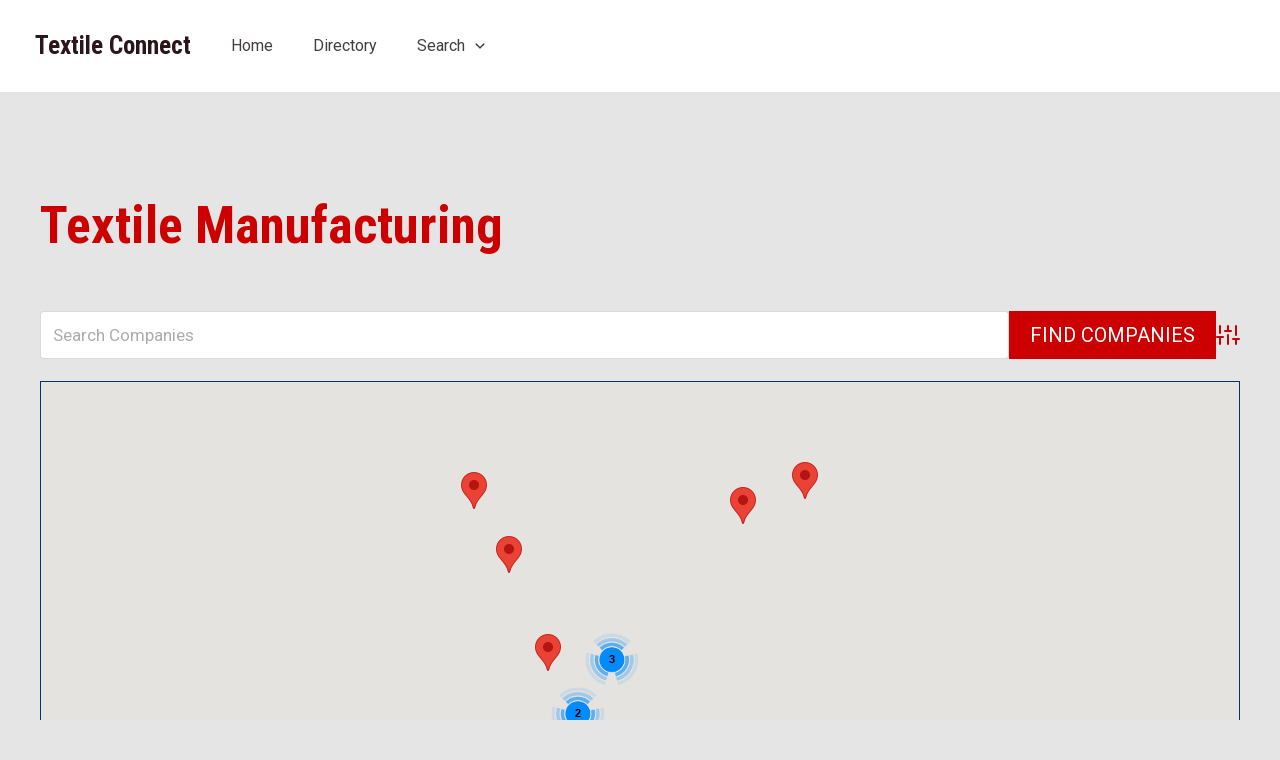

--- FILE ---
content_type: text/html; charset=UTF-8
request_url: https://textileconnect.com/directory/tc_category/textile-manufacturing/
body_size: 32859
content:
<!DOCTYPE html>
<html lang="en-US">
<head>
<meta charset="UTF-8">
<meta name="viewport" content="width=device-width, initial-scale=1">
	<link rel="profile" href="https://gmpg.org/xfn/11"> 
	<title>Textile Manufacturing &#8211; Textile Connect</title><link rel="preload" data-rocket-preload as="style" href="https://fonts.googleapis.com/css?family=Roboto%3A400%2Cnormal%7CRoboto%20Condensed%3A700&#038;display=swap" /><link rel="stylesheet" href="https://fonts.googleapis.com/css?family=Roboto%3A400%2Cnormal%7CRoboto%20Condensed%3A700&#038;display=swap" media="print" onload="this.media='all'" /><noscript><link rel="stylesheet" href="https://fonts.googleapis.com/css?family=Roboto%3A400%2Cnormal%7CRoboto%20Condensed%3A700&#038;display=swap" /></noscript>
<meta name='robots' content='max-image-preview:large' />
<link rel='dns-prefetch' href='//www.googletagmanager.com' />
<link rel='dns-prefetch' href='//fonts.googleapis.com' />
<link rel='dns-prefetch' href='//use.fontawesome.com' />
<link href='https://fonts.gstatic.com' crossorigin rel='preconnect' />
<!-- Business Directory RSS feed -->
<link rel="alternate" type="application/rss+xml" title="Directory &raquo; Textile Manufacturing Directory Category Feed" href="https://textileconnect.com/feed/?post_type=wpbdp_listing&#038;wpbdp_category=textile-manufacturing" />
<!-- /Business Directory RSS feed -->
<style id='wp-img-auto-sizes-contain-inline-css'>
img:is([sizes=auto i],[sizes^="auto," i]){contain-intrinsic-size:3000px 1500px}
/*# sourceURL=wp-img-auto-sizes-contain-inline-css */
</style>
<link rel='stylesheet' id='astra-theme-css-css' href='https://textileconnect.com/wp-content/themes/astra/assets/css/minified/main.min.css?ver=4.8.7' media='all' />
<style id='astra-theme-css-inline-css'>
:root{--ast-post-nav-space:0;--ast-container-default-xlg-padding:6.67em;--ast-container-default-lg-padding:5.67em;--ast-container-default-slg-padding:4.34em;--ast-container-default-md-padding:3.34em;--ast-container-default-sm-padding:6.67em;--ast-container-default-xs-padding:2.4em;--ast-container-default-xxs-padding:1.4em;--ast-code-block-background:#EEEEEE;--ast-comment-inputs-background:#FAFAFA;--ast-normal-container-width:1200px;--ast-narrow-container-width:750px;--ast-blog-title-font-weight:normal;--ast-blog-meta-weight:inherit;}html{font-size:100%;}a,.page-title{color:#cc0000;}a:hover,a:focus{color:#990000;}body,button,input,select,textarea,.ast-button,.ast-custom-button{font-family:'Roboto',sans-serif;font-weight:400;font-size:16px;font-size:1rem;line-height:var(--ast-body-line-height,1.6em);}blockquote{color:#000000;}h1,.entry-content h1,.entry-content h1 a,h2,.entry-content h2,.entry-content h2 a,h3,.entry-content h3,.entry-content h3 a,h4,.entry-content h4,.entry-content h4 a,h5,.entry-content h5,.entry-content h5 a,h6,.entry-content h6,.entry-content h6 a,.site-title,.site-title a{font-family:'Roboto Condensed',sans-serif;font-weight:700;}.ast-site-identity .site-title a{color:var(--ast-global-color-2);}.site-title{font-size:25px;font-size:1.5625rem;display:block;}header .custom-logo-link img{max-width:155px;width:155px;}.astra-logo-svg{width:155px;}.site-header .site-description{font-size:15px;font-size:0.9375rem;display:none;}.entry-title{font-size:30px;font-size:1.875rem;}.archive .ast-article-post .ast-article-inner,.blog .ast-article-post .ast-article-inner,.archive .ast-article-post .ast-article-inner:hover,.blog .ast-article-post .ast-article-inner:hover{overflow:hidden;}h1,.entry-content h1,.entry-content h1 a{font-size:52px;font-size:3.25rem;font-family:'Roboto Condensed',sans-serif;line-height:1.3em;}h2,.entry-content h2,.entry-content h2 a{font-size:34px;font-size:2.125rem;font-family:'Roboto Condensed',sans-serif;line-height:1.3em;}h3,.entry-content h3,.entry-content h3 a{font-size:24px;font-size:1.5rem;font-family:'Roboto Condensed',sans-serif;line-height:1.5em;}h4,.entry-content h4,.entry-content h4 a{font-size:20px;font-size:1.25rem;line-height:1.2em;font-family:'Roboto Condensed',sans-serif;}h5,.entry-content h5,.entry-content h5 a{font-size:17px;font-size:1.0625rem;line-height:1.2em;font-family:'Roboto Condensed',sans-serif;}h6,.entry-content h6,.entry-content h6 a{font-size:15px;font-size:0.9375rem;line-height:1.25em;font-family:'Roboto Condensed',sans-serif;}::selection{background-color:#cc0000;color:#ffffff;}body,h1,.entry-title a,.entry-content h1,.entry-content h1 a,h2,.entry-content h2,.entry-content h2 a,h3,.entry-content h3,.entry-content h3 a,h4,.entry-content h4,.entry-content h4 a,h5,.entry-content h5,.entry-content h5 a,h6,.entry-content h6,.entry-content h6 a{color:#000000;}.tagcloud a:hover,.tagcloud a:focus,.tagcloud a.current-item{color:#ffffff;border-color:#cc0000;background-color:#cc0000;}input:focus,input[type="text"]:focus,input[type="email"]:focus,input[type="url"]:focus,input[type="password"]:focus,input[type="reset"]:focus,input[type="search"]:focus,textarea:focus{border-color:#cc0000;}input[type="radio"]:checked,input[type=reset],input[type="checkbox"]:checked,input[type="checkbox"]:hover:checked,input[type="checkbox"]:focus:checked,input[type=range]::-webkit-slider-thumb{border-color:#cc0000;background-color:#cc0000;box-shadow:none;}.site-footer a:hover + .post-count,.site-footer a:focus + .post-count{background:#cc0000;border-color:#cc0000;}.single .nav-links .nav-previous,.single .nav-links .nav-next{color:#cc0000;}.entry-meta,.entry-meta *{line-height:1.45;color:#cc0000;}.entry-meta a:not(.ast-button):hover,.entry-meta a:not(.ast-button):hover *,.entry-meta a:not(.ast-button):focus,.entry-meta a:not(.ast-button):focus *,.page-links > .page-link,.page-links .page-link:hover,.post-navigation a:hover{color:#990000;}#cat option,.secondary .calendar_wrap thead a,.secondary .calendar_wrap thead a:visited{color:#cc0000;}.secondary .calendar_wrap #today,.ast-progress-val span{background:#cc0000;}.secondary a:hover + .post-count,.secondary a:focus + .post-count{background:#cc0000;border-color:#cc0000;}.calendar_wrap #today > a{color:#ffffff;}.page-links .page-link,.single .post-navigation a{color:#cc0000;}.ast-search-menu-icon .search-form button.search-submit{padding:0 4px;}.ast-search-menu-icon form.search-form{padding-right:0;}.ast-search-menu-icon.slide-search input.search-field{width:0;}.ast-header-search .ast-search-menu-icon.ast-dropdown-active .search-form,.ast-header-search .ast-search-menu-icon.ast-dropdown-active .search-field:focus{transition:all 0.2s;}.search-form input.search-field:focus{outline:none;}.wp-block-latest-posts > li > a{color:#cc0000;}.widget-title,.widget .wp-block-heading{font-size:22px;font-size:1.375rem;color:#000000;}.single .ast-author-details .author-title{color:#990000;}.ast-search-menu-icon.slide-search a:focus-visible:focus-visible,.astra-search-icon:focus-visible,#close:focus-visible,a:focus-visible,.ast-menu-toggle:focus-visible,.site .skip-link:focus-visible,.wp-block-loginout input:focus-visible,.wp-block-search.wp-block-search__button-inside .wp-block-search__inside-wrapper,.ast-header-navigation-arrow:focus-visible,.woocommerce .wc-proceed-to-checkout > .checkout-button:focus-visible,.woocommerce .woocommerce-MyAccount-navigation ul li a:focus-visible,.ast-orders-table__row .ast-orders-table__cell:focus-visible,.woocommerce .woocommerce-order-details .order-again > .button:focus-visible,.woocommerce .woocommerce-message a.button.wc-forward:focus-visible,.woocommerce #minus_qty:focus-visible,.woocommerce #plus_qty:focus-visible,a#ast-apply-coupon:focus-visible,.woocommerce .woocommerce-info a:focus-visible,.woocommerce .astra-shop-summary-wrap a:focus-visible,.woocommerce a.wc-forward:focus-visible,#ast-apply-coupon:focus-visible,.woocommerce-js .woocommerce-mini-cart-item a.remove:focus-visible,#close:focus-visible,.button.search-submit:focus-visible,#search_submit:focus,.normal-search:focus-visible,.ast-header-account-wrap:focus-visible,.woocommerce .ast-on-card-button.ast-quick-view-trigger:focus{outline-style:dotted;outline-color:inherit;outline-width:thin;}input:focus,input[type="text"]:focus,input[type="email"]:focus,input[type="url"]:focus,input[type="password"]:focus,input[type="reset"]:focus,input[type="search"]:focus,input[type="number"]:focus,textarea:focus,.wp-block-search__input:focus,[data-section="section-header-mobile-trigger"] .ast-button-wrap .ast-mobile-menu-trigger-minimal:focus,.ast-mobile-popup-drawer.active .menu-toggle-close:focus,.woocommerce-ordering select.orderby:focus,#ast-scroll-top:focus,#coupon_code:focus,.woocommerce-page #comment:focus,.woocommerce #reviews #respond input#submit:focus,.woocommerce a.add_to_cart_button:focus,.woocommerce .button.single_add_to_cart_button:focus,.woocommerce .woocommerce-cart-form button:focus,.woocommerce .woocommerce-cart-form__cart-item .quantity .qty:focus,.woocommerce .woocommerce-billing-fields .woocommerce-billing-fields__field-wrapper .woocommerce-input-wrapper > .input-text:focus,.woocommerce #order_comments:focus,.woocommerce #place_order:focus,.woocommerce .woocommerce-address-fields .woocommerce-address-fields__field-wrapper .woocommerce-input-wrapper > .input-text:focus,.woocommerce .woocommerce-MyAccount-content form button:focus,.woocommerce .woocommerce-MyAccount-content .woocommerce-EditAccountForm .woocommerce-form-row .woocommerce-Input.input-text:focus,.woocommerce .ast-woocommerce-container .woocommerce-pagination ul.page-numbers li a:focus,body #content .woocommerce form .form-row .select2-container--default .select2-selection--single:focus,#ast-coupon-code:focus,.woocommerce.woocommerce-js .quantity input[type=number]:focus,.woocommerce-js .woocommerce-mini-cart-item .quantity input[type=number]:focus,.woocommerce p#ast-coupon-trigger:focus{border-style:dotted;border-color:inherit;border-width:thin;}input{outline:none;}.ast-logo-title-inline .site-logo-img{padding-right:1em;}body .ast-oembed-container *{position:absolute;top:0;width:100%;height:100%;left:0;}body .wp-block-embed-pocket-casts .ast-oembed-container *{position:unset;}.ast-single-post-featured-section + article {margin-top: 2em;}.site-content .ast-single-post-featured-section img {width: 100%;overflow: hidden;object-fit: cover;}.site > .ast-single-related-posts-container {margin-top: 0;}@media (min-width: 922px) {.ast-desktop .ast-container--narrow {max-width: var(--ast-narrow-container-width);margin: 0 auto;}}@media (max-width:921.9px){#ast-desktop-header{display:none;}}@media (min-width:922px){#ast-mobile-header{display:none;}}.wp-block-buttons.aligncenter{justify-content:center;}.wp-block-buttons .wp-block-button.is-style-outline .wp-block-button__link.wp-element-button,.ast-outline-button,.wp-block-uagb-buttons-child .uagb-buttons-repeater.ast-outline-button{border-color:#cc0000;border-top-width:2px;border-right-width:2px;border-bottom-width:2px;border-left-width:2px;font-family:'Roboto',sans-serif;font-weight:normal;font-size:14px;font-size:0.875rem;line-height:1em;text-transform:uppercase;border-top-left-radius:0px;border-top-right-radius:0px;border-bottom-right-radius:0px;border-bottom-left-radius:0px;}.wp-block-button.is-style-outline .wp-block-button__link:hover,.wp-block-buttons .wp-block-button.is-style-outline .wp-block-button__link:focus,.wp-block-buttons .wp-block-button.is-style-outline > .wp-block-button__link:not(.has-text-color):hover,.wp-block-buttons .wp-block-button.wp-block-button__link.is-style-outline:not(.has-text-color):hover,.ast-outline-button:hover,.ast-outline-button:focus,.wp-block-uagb-buttons-child .uagb-buttons-repeater.ast-outline-button:hover,.wp-block-uagb-buttons-child .uagb-buttons-repeater.ast-outline-button:focus{background-color:var(--ast-global-color-5);}.wp-block-button .wp-block-button__link.wp-element-button.is-style-outline:not(.has-background),.wp-block-button.is-style-outline>.wp-block-button__link.wp-element-button:not(.has-background),.ast-outline-button{background-color:#cc0000;}.entry-content[data-ast-blocks-layout] > figure{margin-bottom:1em;}@media (max-width:921px){.ast-separate-container #primary,.ast-separate-container #secondary{padding:1.5em 0;}#primary,#secondary{padding:1.5em 0;margin:0;}.ast-left-sidebar #content > .ast-container{display:flex;flex-direction:column-reverse;width:100%;}.ast-separate-container .ast-article-post,.ast-separate-container .ast-article-single{padding:1.5em 2.14em;}.ast-author-box img.avatar{margin:20px 0 0 0;}}@media (min-width:922px){.ast-separate-container.ast-right-sidebar #primary,.ast-separate-container.ast-left-sidebar #primary{border:0;}.search-no-results.ast-separate-container #primary{margin-bottom:4em;}}.elementor-button-wrapper .elementor-button{border-style:solid;text-decoration:none;border-top-width:0px;border-right-width:0px;border-left-width:0px;border-bottom-width:0px;}.elementor-button.elementor-size-sm,.elementor-button.elementor-size-xs,.elementor-button.elementor-size-md,.elementor-button.elementor-size-lg,.elementor-button.elementor-size-xl,.elementor-button{border-top-left-radius:0px;border-top-right-radius:0px;border-bottom-right-radius:0px;border-bottom-left-radius:0px;padding-top:10px;padding-right:20px;padding-bottom:10px;padding-left:20px;}.elementor-button-wrapper .elementor-button{border-color:#cc0000;background-color:#cc0000;}.elementor-button-wrapper .elementor-button:hover,.elementor-button-wrapper .elementor-button:focus{color:#cc0000;background-color:var(--ast-global-color-5);border-color:var(--ast-global-color-5);}.wp-block-button .wp-block-button__link ,.elementor-button-wrapper .elementor-button,.elementor-button-wrapper .elementor-button:visited{color:#ffffff;}.elementor-button-wrapper .elementor-button{font-family:'Roboto',sans-serif;font-weight:normal;font-size:14px;font-size:0.875rem;line-height:1em;text-transform:uppercase;}body .elementor-button.elementor-size-sm,body .elementor-button.elementor-size-xs,body .elementor-button.elementor-size-md,body .elementor-button.elementor-size-lg,body .elementor-button.elementor-size-xl,body .elementor-button{font-size:14px;font-size:0.875rem;}.wp-block-button .wp-block-button__link:hover,.wp-block-button .wp-block-button__link:focus{color:#cc0000;background-color:var(--ast-global-color-5);border-color:var(--ast-global-color-5);}.wp-block-button .wp-block-button__link,.wp-block-search .wp-block-search__button,body .wp-block-file .wp-block-file__button{border-style:solid;border-top-width:0px;border-right-width:0px;border-left-width:0px;border-bottom-width:0px;border-color:#cc0000;background-color:#cc0000;color:#ffffff;font-family:'Roboto',sans-serif;font-weight:normal;line-height:1em;text-transform:uppercase;font-size:14px;font-size:0.875rem;border-top-left-radius:0px;border-top-right-radius:0px;border-bottom-right-radius:0px;border-bottom-left-radius:0px;padding-top:10px;padding-right:20px;padding-bottom:10px;padding-left:20px;}.menu-toggle,button,.ast-button,.ast-custom-button,.button,input#submit,input[type="button"],input[type="submit"],input[type="reset"],form[CLASS*="wp-block-search__"].wp-block-search .wp-block-search__inside-wrapper .wp-block-search__button,body .wp-block-file .wp-block-file__button{border-style:solid;border-top-width:0px;border-right-width:0px;border-left-width:0px;border-bottom-width:0px;color:#ffffff;border-color:#cc0000;background-color:#cc0000;padding-top:10px;padding-right:20px;padding-bottom:10px;padding-left:20px;font-family:'Roboto',sans-serif;font-weight:normal;font-size:14px;font-size:0.875rem;line-height:1em;text-transform:uppercase;border-top-left-radius:0px;border-top-right-radius:0px;border-bottom-right-radius:0px;border-bottom-left-radius:0px;}button:focus,.menu-toggle:hover,button:hover,.ast-button:hover,.ast-custom-button:hover .button:hover,.ast-custom-button:hover ,input[type=reset]:hover,input[type=reset]:focus,input#submit:hover,input#submit:focus,input[type="button"]:hover,input[type="button"]:focus,input[type="submit"]:hover,input[type="submit"]:focus,form[CLASS*="wp-block-search__"].wp-block-search .wp-block-search__inside-wrapper .wp-block-search__button:hover,form[CLASS*="wp-block-search__"].wp-block-search .wp-block-search__inside-wrapper .wp-block-search__button:focus,body .wp-block-file .wp-block-file__button:hover,body .wp-block-file .wp-block-file__button:focus{color:#cc0000;background-color:var(--ast-global-color-5);border-color:var(--ast-global-color-5);}@media (max-width:921px){.ast-mobile-header-stack .main-header-bar .ast-search-menu-icon{display:inline-block;}.ast-header-break-point.ast-header-custom-item-outside .ast-mobile-header-stack .main-header-bar .ast-search-icon{margin:0;}.ast-comment-avatar-wrap img{max-width:2.5em;}.ast-comment-meta{padding:0 1.8888em 1.3333em;}.ast-separate-container .ast-comment-list li.depth-1{padding:1.5em 2.14em;}.ast-separate-container .comment-respond{padding:2em 2.14em;}}@media (min-width:544px){.ast-container{max-width:100%;}}@media (max-width:544px){.ast-separate-container .ast-article-post,.ast-separate-container .ast-article-single,.ast-separate-container .comments-title,.ast-separate-container .ast-archive-description{padding:1.5em 1em;}.ast-separate-container #content .ast-container{padding-left:0.54em;padding-right:0.54em;}.ast-separate-container .ast-comment-list .bypostauthor{padding:.5em;}.ast-search-menu-icon.ast-dropdown-active .search-field{width:170px;}} #ast-mobile-header .ast-site-header-cart-li a{pointer-events:none;}body,.ast-separate-container{background-color:#e5e5e5;background-image:none;}@media (max-width:921px){.site-title{display:block;}.site-header .site-description{display:none;}h1,.entry-content h1,.entry-content h1 a{font-size:30px;}h2,.entry-content h2,.entry-content h2 a{font-size:25px;}h3,.entry-content h3,.entry-content h3 a{font-size:20px;}.astra-logo-svg{width:120px;}header .custom-logo-link img,.ast-header-break-point .site-logo-img .custom-mobile-logo-link img{max-width:120px;width:120px;}}@media (max-width:544px){.site-title{display:block;}.site-header .site-description{display:none;}h1,.entry-content h1,.entry-content h1 a{font-size:30px;}h2,.entry-content h2,.entry-content h2 a{font-size:20px;}h3,.entry-content h3,.entry-content h3 a{font-size:20px;}h4,.entry-content h4,.entry-content h4 a{font-size:17px;font-size:1.0625rem;}h5,.entry-content h5,.entry-content h5 a{font-size:16px;font-size:1rem;}header .custom-logo-link img,.ast-header-break-point .site-branding img,.ast-header-break-point .custom-logo-link img{max-width:120px;width:120px;}.astra-logo-svg{width:120px;}.ast-header-break-point .site-logo-img .custom-mobile-logo-link img{max-width:120px;}}@media (max-width:921px){html{font-size:91.2%;}}@media (max-width:544px){html{font-size:91.2%;}}@media (min-width:922px){.ast-container{max-width:1240px;}}@media (min-width:922px){.site-content .ast-container{display:flex;}}@media (max-width:921px){.site-content .ast-container{flex-direction:column;}}.ast-blog-layout-classic-grid .ast-article-inner{box-shadow:0px 6px 15px -2px rgba(16,24,40,0.05);}.ast-separate-container .ast-blog-layout-classic-grid .ast-article-inner,.ast-plain-container .ast-blog-layout-classic-grid .ast-article-inner{height:100%;}.ast-blog-layout-6-grid .ast-blog-featured-section:before {content: "";}.cat-links.badge a,.tags-links.badge a {padding: 4px 8px;border-radius: 3px;font-weight: 400;}.cat-links.underline a,.tags-links.underline a{text-decoration: underline;}@media (min-width:922px){.main-header-menu .sub-menu .menu-item.ast-left-align-sub-menu:hover > .sub-menu,.main-header-menu .sub-menu .menu-item.ast-left-align-sub-menu.focus > .sub-menu{margin-left:-2px;}}.site .comments-area{padding-bottom:3em;}.wp-block-file {display: flex;align-items: center;flex-wrap: wrap;justify-content: space-between;}.wp-block-pullquote {border: none;}.wp-block-pullquote blockquote::before {content: "\201D";font-family: "Helvetica",sans-serif;display: flex;transform: rotate( 180deg );font-size: 6rem;font-style: normal;line-height: 1;font-weight: bold;align-items: center;justify-content: center;}.has-text-align-right > blockquote::before {justify-content: flex-start;}.has-text-align-left > blockquote::before {justify-content: flex-end;}figure.wp-block-pullquote.is-style-solid-color blockquote {max-width: 100%;text-align: inherit;}:root {--wp--custom--ast-default-block-top-padding: 3em;--wp--custom--ast-default-block-right-padding: 3em;--wp--custom--ast-default-block-bottom-padding: 3em;--wp--custom--ast-default-block-left-padding: 3em;--wp--custom--ast-container-width: 1200px;--wp--custom--ast-content-width-size: 1200px;--wp--custom--ast-wide-width-size: calc(1200px + var(--wp--custom--ast-default-block-left-padding) + var(--wp--custom--ast-default-block-right-padding));}.ast-narrow-container {--wp--custom--ast-content-width-size: 750px;--wp--custom--ast-wide-width-size: 750px;}@media(max-width: 921px) {:root {--wp--custom--ast-default-block-top-padding: 3em;--wp--custom--ast-default-block-right-padding: 2em;--wp--custom--ast-default-block-bottom-padding: 3em;--wp--custom--ast-default-block-left-padding: 2em;}}@media(max-width: 544px) {:root {--wp--custom--ast-default-block-top-padding: 3em;--wp--custom--ast-default-block-right-padding: 1.5em;--wp--custom--ast-default-block-bottom-padding: 3em;--wp--custom--ast-default-block-left-padding: 1.5em;}}.entry-content > .wp-block-group,.entry-content > .wp-block-cover,.entry-content > .wp-block-columns {padding-top: var(--wp--custom--ast-default-block-top-padding);padding-right: var(--wp--custom--ast-default-block-right-padding);padding-bottom: var(--wp--custom--ast-default-block-bottom-padding);padding-left: var(--wp--custom--ast-default-block-left-padding);}.ast-plain-container.ast-no-sidebar .entry-content > .alignfull,.ast-page-builder-template .ast-no-sidebar .entry-content > .alignfull {margin-left: calc( -50vw + 50%);margin-right: calc( -50vw + 50%);max-width: 100vw;width: 100vw;}.ast-plain-container.ast-no-sidebar .entry-content .alignfull .alignfull,.ast-page-builder-template.ast-no-sidebar .entry-content .alignfull .alignfull,.ast-plain-container.ast-no-sidebar .entry-content .alignfull .alignwide,.ast-page-builder-template.ast-no-sidebar .entry-content .alignfull .alignwide,.ast-plain-container.ast-no-sidebar .entry-content .alignwide .alignfull,.ast-page-builder-template.ast-no-sidebar .entry-content .alignwide .alignfull,.ast-plain-container.ast-no-sidebar .entry-content .alignwide .alignwide,.ast-page-builder-template.ast-no-sidebar .entry-content .alignwide .alignwide,.ast-plain-container.ast-no-sidebar .entry-content .wp-block-column .alignfull,.ast-page-builder-template.ast-no-sidebar .entry-content .wp-block-column .alignfull,.ast-plain-container.ast-no-sidebar .entry-content .wp-block-column .alignwide,.ast-page-builder-template.ast-no-sidebar .entry-content .wp-block-column .alignwide {margin-left: auto;margin-right: auto;width: 100%;}[data-ast-blocks-layout] .wp-block-separator:not(.is-style-dots) {height: 0;}[data-ast-blocks-layout] .wp-block-separator {margin: 20px auto;}[data-ast-blocks-layout] .wp-block-separator:not(.is-style-wide):not(.is-style-dots) {max-width: 100px;}[data-ast-blocks-layout] .wp-block-separator.has-background {padding: 0;}.entry-content[data-ast-blocks-layout] > * {max-width: var(--wp--custom--ast-content-width-size);margin-left: auto;margin-right: auto;}.entry-content[data-ast-blocks-layout] > .alignwide {max-width: var(--wp--custom--ast-wide-width-size);}.entry-content[data-ast-blocks-layout] .alignfull {max-width: none;}.entry-content .wp-block-columns {margin-bottom: 0;}blockquote {margin: 1.5em;border-color: rgba(0,0,0,0.05);}.wp-block-quote:not(.has-text-align-right):not(.has-text-align-center) {border-left: 5px solid rgba(0,0,0,0.05);}.has-text-align-right > blockquote,blockquote.has-text-align-right {border-right: 5px solid rgba(0,0,0,0.05);}.has-text-align-left > blockquote,blockquote.has-text-align-left {border-left: 5px solid rgba(0,0,0,0.05);}.wp-block-site-tagline,.wp-block-latest-posts .read-more {margin-top: 15px;}.wp-block-loginout p label {display: block;}.wp-block-loginout p:not(.login-remember):not(.login-submit) input {width: 100%;}.wp-block-loginout input:focus {border-color: transparent;}.wp-block-loginout input:focus {outline: thin dotted;}.entry-content .wp-block-media-text .wp-block-media-text__content {padding: 0 0 0 8%;}.entry-content .wp-block-media-text.has-media-on-the-right .wp-block-media-text__content {padding: 0 8% 0 0;}.entry-content .wp-block-media-text.has-background .wp-block-media-text__content {padding: 8%;}.entry-content .wp-block-cover:not([class*="background-color"]) .wp-block-cover__inner-container,.entry-content .wp-block-cover:not([class*="background-color"]) .wp-block-cover-image-text,.entry-content .wp-block-cover:not([class*="background-color"]) .wp-block-cover-text,.entry-content .wp-block-cover-image:not([class*="background-color"]) .wp-block-cover__inner-container,.entry-content .wp-block-cover-image:not([class*="background-color"]) .wp-block-cover-image-text,.entry-content .wp-block-cover-image:not([class*="background-color"]) .wp-block-cover-text {color: var(--ast-global-color-5);}.wp-block-loginout .login-remember input {width: 1.1rem;height: 1.1rem;margin: 0 5px 4px 0;vertical-align: middle;}.wp-block-latest-posts > li > *:first-child,.wp-block-latest-posts:not(.is-grid) > li:first-child {margin-top: 0;}.entry-content > .wp-block-buttons,.entry-content > .wp-block-uagb-buttons {margin-bottom: 1.5em;}.wp-block-search__inside-wrapper .wp-block-search__input {padding: 0 10px;color: var(--ast-global-color-3);background: var(--ast-global-color-5);border-color: var(--ast-border-color);}.wp-block-latest-posts .read-more {margin-bottom: 1.5em;}.wp-block-search__no-button .wp-block-search__inside-wrapper .wp-block-search__input {padding-top: 5px;padding-bottom: 5px;}.wp-block-latest-posts .wp-block-latest-posts__post-date,.wp-block-latest-posts .wp-block-latest-posts__post-author {font-size: 1rem;}.wp-block-latest-posts > li > *,.wp-block-latest-posts:not(.is-grid) > li {margin-top: 12px;margin-bottom: 12px;}.ast-page-builder-template .entry-content[data-ast-blocks-layout] > *,.ast-page-builder-template .entry-content[data-ast-blocks-layout] > .alignfull:not(.wp-block-group) > * {max-width: none;}.ast-page-builder-template .entry-content[data-ast-blocks-layout] > .alignwide > * {max-width: var(--wp--custom--ast-wide-width-size);}.ast-page-builder-template .entry-content[data-ast-blocks-layout] > .inherit-container-width > *,.ast-page-builder-template .entry-content[data-ast-blocks-layout] > *:not(.wp-block-group) > *,.entry-content[data-ast-blocks-layout] > .wp-block-cover .wp-block-cover__inner-container {max-width: var(--wp--custom--ast-content-width-size) ;margin-left: auto;margin-right: auto;}.entry-content[data-ast-blocks-layout] .wp-block-cover:not(.alignleft):not(.alignright) {width: auto;}@media(max-width: 1200px) {.ast-separate-container .entry-content > .alignfull,.ast-separate-container .entry-content[data-ast-blocks-layout] > .alignwide,.ast-plain-container .entry-content[data-ast-blocks-layout] > .alignwide,.ast-plain-container .entry-content .alignfull {margin-left: calc(-1 * min(var(--ast-container-default-xlg-padding),20px)) ;margin-right: calc(-1 * min(var(--ast-container-default-xlg-padding),20px));}}@media(min-width: 1201px) {.ast-separate-container .entry-content > .alignfull {margin-left: calc(-1 * var(--ast-container-default-xlg-padding) );margin-right: calc(-1 * var(--ast-container-default-xlg-padding) );}.ast-separate-container .entry-content[data-ast-blocks-layout] > .alignwide,.ast-plain-container .entry-content[data-ast-blocks-layout] > .alignwide {margin-left: calc(-1 * var(--wp--custom--ast-default-block-left-padding) );margin-right: calc(-1 * var(--wp--custom--ast-default-block-right-padding) );}}@media(min-width: 921px) {.ast-separate-container .entry-content .wp-block-group.alignwide:not(.inherit-container-width) > :where(:not(.alignleft):not(.alignright)),.ast-plain-container .entry-content .wp-block-group.alignwide:not(.inherit-container-width) > :where(:not(.alignleft):not(.alignright)) {max-width: calc( var(--wp--custom--ast-content-width-size) + 80px );}.ast-plain-container.ast-right-sidebar .entry-content[data-ast-blocks-layout] .alignfull,.ast-plain-container.ast-left-sidebar .entry-content[data-ast-blocks-layout] .alignfull {margin-left: -60px;margin-right: -60px;}}@media(min-width: 544px) {.entry-content > .alignleft {margin-right: 20px;}.entry-content > .alignright {margin-left: 20px;}}@media (max-width:544px){.wp-block-columns .wp-block-column:not(:last-child){margin-bottom:20px;}.wp-block-latest-posts{margin:0;}}@media( max-width: 600px ) {.entry-content .wp-block-media-text .wp-block-media-text__content,.entry-content .wp-block-media-text.has-media-on-the-right .wp-block-media-text__content {padding: 8% 0 0;}.entry-content .wp-block-media-text.has-background .wp-block-media-text__content {padding: 8%;}}.ast-page-builder-template .entry-header {padding-left: 0;}.ast-narrow-container .site-content .wp-block-uagb-image--align-full .wp-block-uagb-image__figure {max-width: 100%;margin-left: auto;margin-right: auto;}:root .has-ast-global-color-0-color{color:var(--ast-global-color-0);}:root .has-ast-global-color-0-background-color{background-color:var(--ast-global-color-0);}:root .wp-block-button .has-ast-global-color-0-color{color:var(--ast-global-color-0);}:root .wp-block-button .has-ast-global-color-0-background-color{background-color:var(--ast-global-color-0);}:root .has-ast-global-color-1-color{color:var(--ast-global-color-1);}:root .has-ast-global-color-1-background-color{background-color:var(--ast-global-color-1);}:root .wp-block-button .has-ast-global-color-1-color{color:var(--ast-global-color-1);}:root .wp-block-button .has-ast-global-color-1-background-color{background-color:var(--ast-global-color-1);}:root .has-ast-global-color-2-color{color:var(--ast-global-color-2);}:root .has-ast-global-color-2-background-color{background-color:var(--ast-global-color-2);}:root .wp-block-button .has-ast-global-color-2-color{color:var(--ast-global-color-2);}:root .wp-block-button .has-ast-global-color-2-background-color{background-color:var(--ast-global-color-2);}:root .has-ast-global-color-3-color{color:var(--ast-global-color-3);}:root .has-ast-global-color-3-background-color{background-color:var(--ast-global-color-3);}:root .wp-block-button .has-ast-global-color-3-color{color:var(--ast-global-color-3);}:root .wp-block-button .has-ast-global-color-3-background-color{background-color:var(--ast-global-color-3);}:root .has-ast-global-color-4-color{color:var(--ast-global-color-4);}:root .has-ast-global-color-4-background-color{background-color:var(--ast-global-color-4);}:root .wp-block-button .has-ast-global-color-4-color{color:var(--ast-global-color-4);}:root .wp-block-button .has-ast-global-color-4-background-color{background-color:var(--ast-global-color-4);}:root .has-ast-global-color-5-color{color:var(--ast-global-color-5);}:root .has-ast-global-color-5-background-color{background-color:var(--ast-global-color-5);}:root .wp-block-button .has-ast-global-color-5-color{color:var(--ast-global-color-5);}:root .wp-block-button .has-ast-global-color-5-background-color{background-color:var(--ast-global-color-5);}:root .has-ast-global-color-6-color{color:var(--ast-global-color-6);}:root .has-ast-global-color-6-background-color{background-color:var(--ast-global-color-6);}:root .wp-block-button .has-ast-global-color-6-color{color:var(--ast-global-color-6);}:root .wp-block-button .has-ast-global-color-6-background-color{background-color:var(--ast-global-color-6);}:root .has-ast-global-color-7-color{color:var(--ast-global-color-7);}:root .has-ast-global-color-7-background-color{background-color:var(--ast-global-color-7);}:root .wp-block-button .has-ast-global-color-7-color{color:var(--ast-global-color-7);}:root .wp-block-button .has-ast-global-color-7-background-color{background-color:var(--ast-global-color-7);}:root .has-ast-global-color-8-color{color:var(--ast-global-color-8);}:root .has-ast-global-color-8-background-color{background-color:var(--ast-global-color-8);}:root .wp-block-button .has-ast-global-color-8-color{color:var(--ast-global-color-8);}:root .wp-block-button .has-ast-global-color-8-background-color{background-color:var(--ast-global-color-8);}:root{--ast-global-color-0:#cc0000;--ast-global-color-1:#D90700;--ast-global-color-2:#2B161B;--ast-global-color-3:#453E3E;--ast-global-color-4:#F7F3F5;--ast-global-color-5:#FFFFFF;--ast-global-color-6:#000000;--ast-global-color-7:#4B4F58;--ast-global-color-8:#F6F7F8;}:root {--ast-border-color : #dddddd;}.ast-archive-entry-banner {-js-display: flex;display: flex;flex-direction: column;justify-content: center;text-align: center;position: relative;background: #eeeeee;}.ast-archive-entry-banner[data-banner-width-type="custom"] {margin: 0 auto;width: 100%;}.ast-archive-entry-banner[data-banner-layout="layout-1"] {background: inherit;padding: 20px 0;text-align: left;}body.archive .ast-archive-description{max-width:1200px;width:100%;text-align:left;padding-top:3em;padding-right:3em;padding-bottom:3em;padding-left:3em;}body.archive .ast-archive-description > *:not(:last-child){margin-bottom:10px;}@media (max-width:921px){body.archive .ast-archive-description{text-align:left;}}@media (max-width:544px){body.archive .ast-archive-description{text-align:left;}}.ast-breadcrumbs .trail-browse,.ast-breadcrumbs .trail-items,.ast-breadcrumbs .trail-items li{display:inline-block;margin:0;padding:0;border:none;background:inherit;text-indent:0;text-decoration:none;}.ast-breadcrumbs .trail-browse{font-size:inherit;font-style:inherit;font-weight:inherit;color:inherit;}.ast-breadcrumbs .trail-items{list-style:none;}.trail-items li::after{padding:0 0.3em;content:"\00bb";}.trail-items li:last-of-type::after{display:none;}h1,.entry-content h1,h2,.entry-content h2,h3,.entry-content h3,h4,.entry-content h4,h5,.entry-content h5,h6,.entry-content h6{color:#cc0000;}@media (max-width:921px){.ast-builder-grid-row-container.ast-builder-grid-row-tablet-3-firstrow .ast-builder-grid-row > *:first-child,.ast-builder-grid-row-container.ast-builder-grid-row-tablet-3-lastrow .ast-builder-grid-row > *:last-child{grid-column:1 / -1;}}@media (max-width:544px){.ast-builder-grid-row-container.ast-builder-grid-row-mobile-3-firstrow .ast-builder-grid-row > *:first-child,.ast-builder-grid-row-container.ast-builder-grid-row-mobile-3-lastrow .ast-builder-grid-row > *:last-child{grid-column:1 / -1;}}.ast-builder-layout-element[data-section="title_tagline"]{display:flex;}@media (max-width:921px){.ast-header-break-point .ast-builder-layout-element[data-section="title_tagline"]{display:flex;}}@media (max-width:544px){.ast-header-break-point .ast-builder-layout-element[data-section="title_tagline"]{display:flex;}}.ast-builder-menu-1{font-family:inherit;font-weight:normal;}.ast-builder-menu-1 .menu-item > .menu-link{color:var(--ast-global-color-3);padding-left:20px;padding-right:20px;}.ast-builder-menu-1 .menu-item > .ast-menu-toggle{color:var(--ast-global-color-3);}.ast-builder-menu-1 .menu-item:hover > .menu-link,.ast-builder-menu-1 .inline-on-mobile .menu-item:hover > .ast-menu-toggle{color:var(--ast-global-color-0);}.ast-builder-menu-1 .menu-item:hover > .ast-menu-toggle{color:var(--ast-global-color-0);}.ast-builder-menu-1 .menu-item.current-menu-item > .menu-link,.ast-builder-menu-1 .inline-on-mobile .menu-item.current-menu-item > .ast-menu-toggle,.ast-builder-menu-1 .current-menu-ancestor > .menu-link{color:var(--ast-global-color-0);}.ast-builder-menu-1 .menu-item.current-menu-item > .ast-menu-toggle{color:var(--ast-global-color-0);}.ast-builder-menu-1 .sub-menu,.ast-builder-menu-1 .inline-on-mobile .sub-menu{border-top-width:1px;border-bottom-width:1px;border-right-width:1px;border-left-width:1px;border-color:#eaeaea;border-style:solid;}.ast-builder-menu-1 .sub-menu .sub-menu{top:-1px;}.ast-builder-menu-1 .main-header-menu > .menu-item > .sub-menu,.ast-builder-menu-1 .main-header-menu > .menu-item > .astra-full-megamenu-wrapper{margin-top:0px;}.ast-desktop .ast-builder-menu-1 .main-header-menu > .menu-item > .sub-menu:before,.ast-desktop .ast-builder-menu-1 .main-header-menu > .menu-item > .astra-full-megamenu-wrapper:before{height:calc( 0px + 1px + 5px );}.ast-builder-menu-1 .menu-item.menu-item-has-children > .ast-menu-toggle{right:calc( 20px - 0.907em );}.ast-desktop .ast-builder-menu-1 .menu-item .sub-menu .menu-link{border-style:none;}@media (max-width:921px){.ast-header-break-point .ast-builder-menu-1 .main-header-menu .menu-item > .menu-link{padding-top:0px;padding-bottom:0px;padding-left:20px;padding-right:20px;}.ast-header-break-point .ast-builder-menu-1 .menu-item.menu-item-has-children > .ast-menu-toggle{top:0px;right:calc( 20px - 0.907em );}.ast-builder-menu-1 .inline-on-mobile .menu-item.menu-item-has-children > .ast-menu-toggle{right:-15px;}.ast-builder-menu-1 .menu-item-has-children > .menu-link:after{content:unset;}.ast-builder-menu-1 .main-header-menu > .menu-item > .sub-menu,.ast-builder-menu-1 .main-header-menu > .menu-item > .astra-full-megamenu-wrapper{margin-top:0;}}@media (max-width:544px){.ast-header-break-point .ast-builder-menu-1 .menu-item.menu-item-has-children > .ast-menu-toggle{top:0;}.ast-builder-menu-1 .main-header-menu > .menu-item > .sub-menu,.ast-builder-menu-1 .main-header-menu > .menu-item > .astra-full-megamenu-wrapper{margin-top:0;}}.ast-builder-menu-1{display:flex;}@media (max-width:921px){.ast-header-break-point .ast-builder-menu-1{display:flex;}}@media (max-width:544px){.ast-header-break-point .ast-builder-menu-1{display:flex;}}.ast-desktop .ast-menu-hover-style-underline > .menu-item > .menu-link:before,.ast-desktop .ast-menu-hover-style-overline > .menu-item > .menu-link:before {content: "";position: absolute;width: 100%;right: 50%;height: 1px;background-color: transparent;transform: scale(0,0) translate(-50%,0);transition: transform .3s ease-in-out,color .0s ease-in-out;}.ast-desktop .ast-menu-hover-style-underline > .menu-item:hover > .menu-link:before,.ast-desktop .ast-menu-hover-style-overline > .menu-item:hover > .menu-link:before {width: calc(100% - 1.2em);background-color: currentColor;transform: scale(1,1) translate(50%,0);}.ast-desktop .ast-menu-hover-style-underline > .menu-item > .menu-link:before {bottom: 0;}.ast-desktop .ast-menu-hover-style-overline > .menu-item > .menu-link:before {top: 0;}.ast-desktop .ast-menu-hover-style-zoom > .menu-item > .menu-link:hover {transition: all .3s ease;transform: scale(1.2);}.site-below-footer-wrap{padding-top:20px;padding-bottom:20px;}.site-below-footer-wrap[data-section="section-below-footer-builder"]{background-color:#333333;background-image:none;min-height:96px;border-style:solid;border-width:0px;border-top-width:1px;border-top-color:rgba(125,125,125,0.47);}.site-below-footer-wrap[data-section="section-below-footer-builder"] .ast-builder-grid-row{max-width:1200px;min-height:96px;margin-left:auto;margin-right:auto;}.site-below-footer-wrap[data-section="section-below-footer-builder"] .ast-builder-grid-row,.site-below-footer-wrap[data-section="section-below-footer-builder"] .site-footer-section{align-items:flex-start;}.site-below-footer-wrap[data-section="section-below-footer-builder"].ast-footer-row-inline .site-footer-section{display:flex;margin-bottom:0;}.ast-builder-grid-row-2-equal .ast-builder-grid-row{grid-template-columns:repeat( 2,1fr );}@media (max-width:921px){.site-below-footer-wrap[data-section="section-below-footer-builder"].ast-footer-row-tablet-inline .site-footer-section{display:flex;margin-bottom:0;}.site-below-footer-wrap[data-section="section-below-footer-builder"].ast-footer-row-tablet-stack .site-footer-section{display:block;margin-bottom:10px;}.ast-builder-grid-row-container.ast-builder-grid-row-tablet-2-equal .ast-builder-grid-row{grid-template-columns:repeat( 2,1fr );}}@media (max-width:544px){.site-below-footer-wrap[data-section="section-below-footer-builder"].ast-footer-row-mobile-inline .site-footer-section{display:flex;margin-bottom:0;}.site-below-footer-wrap[data-section="section-below-footer-builder"].ast-footer-row-mobile-stack .site-footer-section{display:block;margin-bottom:10px;}.ast-builder-grid-row-container.ast-builder-grid-row-mobile-full .ast-builder-grid-row{grid-template-columns:1fr;}}.site-below-footer-wrap[data-section="section-below-footer-builder"]{padding-top:25px;padding-bottom:25px;padding-left:0px;padding-right:0px;}@media (max-width:921px){.site-below-footer-wrap[data-section="section-below-footer-builder"]{padding-top:1em;padding-bottom:1em;padding-left:3em;padding-right:2em;}}@media (max-width:544px){.site-below-footer-wrap[data-section="section-below-footer-builder"]{padding-top:9%;padding-bottom:9%;padding-left:6%;padding-right:6%;}}.site-below-footer-wrap[data-section="section-below-footer-builder"]{display:grid;}@media (max-width:921px){.ast-header-break-point .site-below-footer-wrap[data-section="section-below-footer-builder"]{display:grid;}}@media (max-width:544px){.ast-header-break-point .site-below-footer-wrap[data-section="section-below-footer-builder"]{display:grid;}}.ast-footer-copyright{text-align:left;}.ast-footer-copyright {color:var(--ast-global-color-4);}@media (max-width:921px){.ast-footer-copyright{text-align:left;}}@media (max-width:544px){.ast-footer-copyright{text-align:center;}}.ast-footer-copyright.ast-builder-layout-element{display:flex;}@media (max-width:921px){.ast-header-break-point .ast-footer-copyright.ast-builder-layout-element{display:flex;}}@media (max-width:544px){.ast-header-break-point .ast-footer-copyright.ast-builder-layout-element{display:flex;}}.ast-social-stack-desktop .ast-builder-social-element,.ast-social-stack-tablet .ast-builder-social-element,.ast-social-stack-mobile .ast-builder-social-element {margin-top: 6px;margin-bottom: 6px;}.social-show-label-true .ast-builder-social-element {width: auto;padding: 0 0.4em;}[data-section^="section-fb-social-icons-"] .footer-social-inner-wrap {text-align: center;}.ast-footer-social-wrap {width: 100%;}.ast-footer-social-wrap .ast-builder-social-element:first-child {margin-left: 0;}.ast-footer-social-wrap .ast-builder-social-element:last-child {margin-right: 0;}.ast-header-social-wrap .ast-builder-social-element:first-child {margin-left: 0;}.ast-header-social-wrap .ast-builder-social-element:last-child {margin-right: 0;}.ast-builder-social-element {line-height: 1;color: #3a3a3a;background: transparent;vertical-align: middle;transition: all 0.01s;margin-left: 6px;margin-right: 6px;justify-content: center;align-items: center;}.ast-builder-social-element {line-height: 1;color: #3a3a3a;background: transparent;vertical-align: middle;transition: all 0.01s;margin-left: 6px;margin-right: 6px;justify-content: center;align-items: center;}.ast-builder-social-element .social-item-label {padding-left: 6px;}.ast-footer-social-1-wrap .ast-builder-social-element,.ast-footer-social-1-wrap .social-show-label-true .ast-builder-social-element{margin-left:13.5px;margin-right:13.5px;}.ast-footer-social-1-wrap .ast-builder-social-element svg{width:20px;height:20px;}.ast-footer-social-1-wrap .ast-social-color-type-custom svg{fill:var(--ast-global-color-4);}.ast-footer-social-1-wrap .ast-social-color-type-custom .ast-builder-social-element:hover{color:var(--ast-global-color-1);}.ast-footer-social-1-wrap .ast-social-color-type-custom .ast-builder-social-element:hover svg{fill:var(--ast-global-color-1);}.ast-footer-social-1-wrap .ast-social-color-type-custom .social-item-label{color:var(--ast-global-color-4);}.ast-footer-social-1-wrap .ast-builder-social-element:hover .social-item-label{color:var(--ast-global-color-1);}[data-section="section-fb-social-icons-1"] .footer-social-inner-wrap{text-align:right;}@media (max-width:921px){[data-section="section-fb-social-icons-1"] .footer-social-inner-wrap{text-align:right;}}@media (max-width:544px){[data-section="section-fb-social-icons-1"] .footer-social-inner-wrap{text-align:center;}}.ast-builder-layout-element[data-section="section-fb-social-icons-1"]{display:flex;}@media (max-width:921px){.ast-header-break-point .ast-builder-layout-element[data-section="section-fb-social-icons-1"]{display:flex;}}@media (max-width:544px){.ast-header-break-point .ast-builder-layout-element[data-section="section-fb-social-icons-1"]{display:flex;}}.site-footer{background-image:none;}.ast-hfb-header .site-footer{margin-top:0px;margin-bottom:0px;margin-left:0px;margin-right:0px;}.site-primary-footer-wrap{padding-top:45px;padding-bottom:45px;}.site-primary-footer-wrap[data-section="section-primary-footer-builder"]{background-color:#333333;background-image:none;}.site-primary-footer-wrap[data-section="section-primary-footer-builder"] .ast-builder-grid-row{max-width:1200px;margin-left:auto;margin-right:auto;}.site-primary-footer-wrap[data-section="section-primary-footer-builder"] .ast-builder-grid-row,.site-primary-footer-wrap[data-section="section-primary-footer-builder"] .site-footer-section{align-items:flex-start;}.site-primary-footer-wrap[data-section="section-primary-footer-builder"].ast-footer-row-inline .site-footer-section{display:flex;margin-bottom:0;}.ast-builder-grid-row-2-equal .ast-builder-grid-row{grid-template-columns:repeat( 2,1fr );}@media (max-width:921px){.site-primary-footer-wrap[data-section="section-primary-footer-builder"].ast-footer-row-tablet-inline .site-footer-section{display:flex;margin-bottom:0;}.site-primary-footer-wrap[data-section="section-primary-footer-builder"].ast-footer-row-tablet-stack .site-footer-section{display:block;margin-bottom:10px;}.ast-builder-grid-row-container.ast-builder-grid-row-tablet-2-equal .ast-builder-grid-row{grid-template-columns:repeat( 2,1fr );}}@media (max-width:544px){.site-primary-footer-wrap[data-section="section-primary-footer-builder"].ast-footer-row-mobile-inline .site-footer-section{display:flex;margin-bottom:0;}.site-primary-footer-wrap[data-section="section-primary-footer-builder"].ast-footer-row-mobile-stack .site-footer-section{display:block;margin-bottom:10px;}.ast-builder-grid-row-container.ast-builder-grid-row-mobile-full .ast-builder-grid-row{grid-template-columns:1fr;}}.site-primary-footer-wrap[data-section="section-primary-footer-builder"]{padding-top:70px;padding-bottom:50px;margin-top:0px;margin-bottom:0px;margin-left:0px;margin-right:0px;}@media (max-width:921px){.site-primary-footer-wrap[data-section="section-primary-footer-builder"]{padding-left:5%;padding-right:5%;}}@media (max-width:544px){.site-primary-footer-wrap[data-section="section-primary-footer-builder"]{padding-top:64px;padding-left:24px;padding-right:24px;}}.site-primary-footer-wrap[data-section="section-primary-footer-builder"]{display:grid;}@media (max-width:921px){.ast-header-break-point .site-primary-footer-wrap[data-section="section-primary-footer-builder"]{display:grid;}}@media (max-width:544px){.ast-header-break-point .site-primary-footer-wrap[data-section="section-primary-footer-builder"]{display:grid;}}.footer-widget-area[data-section="sidebar-widgets-footer-widget-1"].footer-widget-area-inner{text-align:center;}@media (max-width:921px){.footer-widget-area[data-section="sidebar-widgets-footer-widget-1"].footer-widget-area-inner{text-align:left;}}@media (max-width:544px){.footer-widget-area[data-section="sidebar-widgets-footer-widget-1"].footer-widget-area-inner{text-align:left;}}.footer-widget-area[data-section="sidebar-widgets-footer-widget-2"].footer-widget-area-inner{text-align:center;}@media (max-width:921px){.footer-widget-area[data-section="sidebar-widgets-footer-widget-2"].footer-widget-area-inner{text-align:left;}}@media (max-width:544px){.footer-widget-area[data-section="sidebar-widgets-footer-widget-2"].footer-widget-area-inner{text-align:left;}}.footer-widget-area[data-section="sidebar-widgets-footer-widget-1"].footer-widget-area-inner{color:var(--ast-global-color-4);}.footer-widget-area[data-section="sidebar-widgets-footer-widget-1"].footer-widget-area-inner a{color:var(--ast-global-color-5);}.footer-widget-area[data-section="sidebar-widgets-footer-widget-1"] .widget-title,.footer-widget-area[data-section="sidebar-widgets-footer-widget-1"] h1,.footer-widget-area[data-section="sidebar-widgets-footer-widget-1"] .widget-area h1,.footer-widget-area[data-section="sidebar-widgets-footer-widget-1"] h2,.footer-widget-area[data-section="sidebar-widgets-footer-widget-1"] .widget-area h2,.footer-widget-area[data-section="sidebar-widgets-footer-widget-1"] h3,.footer-widget-area[data-section="sidebar-widgets-footer-widget-1"] .widget-area h3,.footer-widget-area[data-section="sidebar-widgets-footer-widget-1"] h4,.footer-widget-area[data-section="sidebar-widgets-footer-widget-1"] .widget-area h4,.footer-widget-area[data-section="sidebar-widgets-footer-widget-1"] h5,.footer-widget-area[data-section="sidebar-widgets-footer-widget-1"] .widget-area h5,.footer-widget-area[data-section="sidebar-widgets-footer-widget-1"] h6,.footer-widget-area[data-section="sidebar-widgets-footer-widget-1"] .widget-area h6{color:var(--ast-global-color-5);font-size:17px;font-size:1.0625rem;}.footer-widget-area[data-section="sidebar-widgets-footer-widget-1"]{display:block;}@media (max-width:921px){.ast-header-break-point .footer-widget-area[data-section="sidebar-widgets-footer-widget-1"]{display:block;}}@media (max-width:544px){.ast-header-break-point .footer-widget-area[data-section="sidebar-widgets-footer-widget-1"]{display:block;}}.footer-widget-area[data-section="sidebar-widgets-footer-widget-2"].footer-widget-area-inner{color:var(--ast-global-color-5);}.footer-widget-area[data-section="sidebar-widgets-footer-widget-2"].footer-widget-area-inner a{color:var(--ast-global-color-5);}.footer-widget-area[data-section="sidebar-widgets-footer-widget-2"] .widget-title,.footer-widget-area[data-section="sidebar-widgets-footer-widget-2"] h1,.footer-widget-area[data-section="sidebar-widgets-footer-widget-2"] .widget-area h1,.footer-widget-area[data-section="sidebar-widgets-footer-widget-2"] h2,.footer-widget-area[data-section="sidebar-widgets-footer-widget-2"] .widget-area h2,.footer-widget-area[data-section="sidebar-widgets-footer-widget-2"] h3,.footer-widget-area[data-section="sidebar-widgets-footer-widget-2"] .widget-area h3,.footer-widget-area[data-section="sidebar-widgets-footer-widget-2"] h4,.footer-widget-area[data-section="sidebar-widgets-footer-widget-2"] .widget-area h4,.footer-widget-area[data-section="sidebar-widgets-footer-widget-2"] h5,.footer-widget-area[data-section="sidebar-widgets-footer-widget-2"] .widget-area h5,.footer-widget-area[data-section="sidebar-widgets-footer-widget-2"] h6,.footer-widget-area[data-section="sidebar-widgets-footer-widget-2"] .widget-area h6{color:var(--ast-global-color-5);}.footer-widget-area[data-section="sidebar-widgets-footer-widget-2"]{display:block;}@media (max-width:921px){.ast-header-break-point .footer-widget-area[data-section="sidebar-widgets-footer-widget-2"]{display:block;}}@media (max-width:544px){.ast-header-break-point .footer-widget-area[data-section="sidebar-widgets-footer-widget-2"]{display:block;}}.ast-desktop .ast-mega-menu-enabled .ast-builder-menu-1 div:not( .astra-full-megamenu-wrapper) .sub-menu,.ast-builder-menu-1 .inline-on-mobile .sub-menu,.ast-desktop .ast-builder-menu-1 .astra-full-megamenu-wrapper,.ast-desktop .ast-builder-menu-1 .menu-item .sub-menu{box-shadow:0px 4px 10px -2px rgba(0,0,0,0.1);}.ast-desktop .ast-mobile-popup-drawer.active .ast-mobile-popup-inner{max-width:35%;}@media (max-width:921px){.ast-mobile-popup-drawer.active .ast-mobile-popup-inner{max-width:90%;}}@media (max-width:544px){.ast-mobile-popup-drawer.active .ast-mobile-popup-inner{max-width:90%;}}.ast-header-break-point .main-header-bar{border-bottom-width:1px;}@media (min-width:922px){.main-header-bar{border-bottom-width:1px;}}.ast-flex{-webkit-align-content:center;-ms-flex-line-pack:center;align-content:center;-webkit-box-align:center;-webkit-align-items:center;-moz-box-align:center;-ms-flex-align:center;align-items:center;}.main-header-bar{padding:1em 0;}.ast-site-identity{padding:0;}.header-main-layout-1 .ast-flex.main-header-container,.header-main-layout-3 .ast-flex.main-header-container{-webkit-align-content:center;-ms-flex-line-pack:center;align-content:center;-webkit-box-align:center;-webkit-align-items:center;-moz-box-align:center;-ms-flex-align:center;align-items:center;}.header-main-layout-1 .ast-flex.main-header-container,.header-main-layout-3 .ast-flex.main-header-container{-webkit-align-content:center;-ms-flex-line-pack:center;align-content:center;-webkit-box-align:center;-webkit-align-items:center;-moz-box-align:center;-ms-flex-align:center;align-items:center;}.ast-header-break-point .main-navigation ul .menu-item .menu-link .icon-arrow:first-of-type svg{top:.2em;margin-top:0px;margin-left:0px;width:.65em;transform:translate(0,-2px) rotateZ(270deg);}.ast-mobile-popup-content .ast-submenu-expanded > .ast-menu-toggle{transform:rotateX(180deg);overflow-y:auto;}@media (min-width:922px){.ast-builder-menu .main-navigation > ul > li:last-child a{margin-right:0;}}.ast-separate-container .ast-article-inner{background-color:transparent;background-image:none;}.ast-separate-container .ast-article-post{background-color:var(--ast-global-color-5);background-image:none;}.ast-separate-container .ast-article-single:not(.ast-related-post),.woocommerce.ast-separate-container .ast-woocommerce-container,.ast-separate-container .error-404,.ast-separate-container .no-results,.single.ast-separate-container.ast-author-meta,.ast-separate-container .related-posts-title-wrapper,.ast-separate-container .comments-count-wrapper,.ast-box-layout.ast-plain-container .site-content,.ast-padded-layout.ast-plain-container .site-content,.ast-separate-container .ast-archive-description,.ast-separate-container .comments-area .comment-respond,.ast-separate-container .comments-area .ast-comment-list li,.ast-separate-container .comments-area .comments-title{background-color:var(--ast-global-color-5);background-image:none;}.ast-separate-container.ast-two-container #secondary .widget{background-color:var(--ast-global-color-5);background-image:none;}#ast-scroll-top {display: none;position: fixed;text-align: center;cursor: pointer;z-index: 99;width: 2.1em;height: 2.1em;line-height: 2.1;color: #ffffff;border-radius: 2px;content: "";outline: inherit;}@media (min-width: 769px) {#ast-scroll-top {content: "769";}}#ast-scroll-top .ast-icon.icon-arrow svg {margin-left: 0px;vertical-align: middle;transform: translate(0,-20%) rotate(180deg);width: 1.6em;}.ast-scroll-to-top-right {right: 30px;bottom: 30px;}.ast-scroll-to-top-left {left: 30px;bottom: 30px;}#ast-scroll-top{color:#cc0000;background-color:var(--ast-global-color-5);font-size:15px;border-top-left-radius:0px;border-top-right-radius:0px;border-bottom-right-radius:0px;border-bottom-left-radius:0px;}#ast-scroll-top:hover{color:#990000;background-color:var(--ast-global-color-5);}@media (max-width:921px){#ast-scroll-top .ast-icon.icon-arrow svg{width:1em;}}.ast-mobile-header-content > *,.ast-desktop-header-content > * {padding: 10px 0;height: auto;}.ast-mobile-header-content > *:first-child,.ast-desktop-header-content > *:first-child {padding-top: 10px;}.ast-mobile-header-content > .ast-builder-menu,.ast-desktop-header-content > .ast-builder-menu {padding-top: 0;}.ast-mobile-header-content > *:last-child,.ast-desktop-header-content > *:last-child {padding-bottom: 0;}.ast-mobile-header-content .ast-search-menu-icon.ast-inline-search label,.ast-desktop-header-content .ast-search-menu-icon.ast-inline-search label {width: 100%;}.ast-desktop-header-content .main-header-bar-navigation .ast-submenu-expanded > .ast-menu-toggle::before {transform: rotateX(180deg);}#ast-desktop-header .ast-desktop-header-content,.ast-mobile-header-content .ast-search-icon,.ast-desktop-header-content .ast-search-icon,.ast-mobile-header-wrap .ast-mobile-header-content,.ast-main-header-nav-open.ast-popup-nav-open .ast-mobile-header-wrap .ast-mobile-header-content,.ast-main-header-nav-open.ast-popup-nav-open .ast-desktop-header-content {display: none;}.ast-main-header-nav-open.ast-header-break-point #ast-desktop-header .ast-desktop-header-content,.ast-main-header-nav-open.ast-header-break-point .ast-mobile-header-wrap .ast-mobile-header-content {display: block;}.ast-desktop .ast-desktop-header-content .astra-menu-animation-slide-up > .menu-item > .sub-menu,.ast-desktop .ast-desktop-header-content .astra-menu-animation-slide-up > .menu-item .menu-item > .sub-menu,.ast-desktop .ast-desktop-header-content .astra-menu-animation-slide-down > .menu-item > .sub-menu,.ast-desktop .ast-desktop-header-content .astra-menu-animation-slide-down > .menu-item .menu-item > .sub-menu,.ast-desktop .ast-desktop-header-content .astra-menu-animation-fade > .menu-item > .sub-menu,.ast-desktop .ast-desktop-header-content .astra-menu-animation-fade > .menu-item .menu-item > .sub-menu {opacity: 1;visibility: visible;}.ast-hfb-header.ast-default-menu-enable.ast-header-break-point .ast-mobile-header-wrap .ast-mobile-header-content .main-header-bar-navigation {width: unset;margin: unset;}.ast-mobile-header-content.content-align-flex-end .main-header-bar-navigation .menu-item-has-children > .ast-menu-toggle,.ast-desktop-header-content.content-align-flex-end .main-header-bar-navigation .menu-item-has-children > .ast-menu-toggle {left: calc( 20px - 0.907em);right: auto;}.ast-mobile-header-content .ast-search-menu-icon,.ast-mobile-header-content .ast-search-menu-icon.slide-search,.ast-desktop-header-content .ast-search-menu-icon,.ast-desktop-header-content .ast-search-menu-icon.slide-search {width: 100%;position: relative;display: block;right: auto;transform: none;}.ast-mobile-header-content .ast-search-menu-icon.slide-search .search-form,.ast-mobile-header-content .ast-search-menu-icon .search-form,.ast-desktop-header-content .ast-search-menu-icon.slide-search .search-form,.ast-desktop-header-content .ast-search-menu-icon .search-form {right: 0;visibility: visible;opacity: 1;position: relative;top: auto;transform: none;padding: 0;display: block;overflow: hidden;}.ast-mobile-header-content .ast-search-menu-icon.ast-inline-search .search-field,.ast-mobile-header-content .ast-search-menu-icon .search-field,.ast-desktop-header-content .ast-search-menu-icon.ast-inline-search .search-field,.ast-desktop-header-content .ast-search-menu-icon .search-field {width: 100%;padding-right: 5.5em;}.ast-mobile-header-content .ast-search-menu-icon .search-submit,.ast-desktop-header-content .ast-search-menu-icon .search-submit {display: block;position: absolute;height: 100%;top: 0;right: 0;padding: 0 1em;border-radius: 0;}.ast-hfb-header.ast-default-menu-enable.ast-header-break-point .ast-mobile-header-wrap .ast-mobile-header-content .main-header-bar-navigation ul .sub-menu .menu-link {padding-left: 30px;}.ast-hfb-header.ast-default-menu-enable.ast-header-break-point .ast-mobile-header-wrap .ast-mobile-header-content .main-header-bar-navigation .sub-menu .menu-item .menu-item .menu-link {padding-left: 40px;}.ast-mobile-popup-drawer.active .ast-mobile-popup-inner{background-color:#ffffff;;}.ast-mobile-header-wrap .ast-mobile-header-content,.ast-desktop-header-content{background-color:#ffffff;;}.ast-mobile-popup-content > *,.ast-mobile-header-content > *,.ast-desktop-popup-content > *,.ast-desktop-header-content > *{padding-top:0px;padding-bottom:0px;}.content-align-flex-start .ast-builder-layout-element{justify-content:flex-start;}.content-align-flex-start .main-header-menu{text-align:left;}.ast-mobile-popup-drawer.active .menu-toggle-close{color:#3a3a3a;}.ast-mobile-header-wrap .ast-primary-header-bar,.ast-primary-header-bar .site-primary-header-wrap{min-height:50px;}.ast-desktop .ast-primary-header-bar .main-header-menu > .menu-item{line-height:50px;}#masthead .ast-container,.site-header-focus-item + .ast-breadcrumbs-wrapper{max-width:100%;padding-left:35px;padding-right:35px;}.ast-header-break-point #masthead .ast-mobile-header-wrap .ast-primary-header-bar,.ast-header-break-point #masthead .ast-mobile-header-wrap .ast-below-header-bar,.ast-header-break-point #masthead .ast-mobile-header-wrap .ast-above-header-bar{padding-left:20px;padding-right:20px;}.ast-header-break-point .ast-primary-header-bar{border-bottom-width:0px;border-bottom-style:solid;}@media (min-width:922px){.ast-primary-header-bar{border-bottom-width:0px;border-bottom-style:solid;}}.ast-primary-header-bar{background-color:var(--ast-global-color-5);background-image:none;}@media (max-width:921px){.ast-mobile-header-wrap .ast-primary-header-bar,.ast-primary-header-bar .site-primary-header-wrap{min-height:50px;}}.ast-desktop .ast-primary-header-bar.main-header-bar,.ast-header-break-point #masthead .ast-primary-header-bar.main-header-bar{padding-top:15px;padding-bottom:15px;padding-left:0px;padding-right:0px;}@media (max-width:921px){.ast-desktop .ast-primary-header-bar.main-header-bar,.ast-header-break-point #masthead .ast-primary-header-bar.main-header-bar{padding-top:1em;padding-bottom:1em;padding-left:1em;padding-right:1em;}}@media (max-width:544px){.ast-desktop .ast-primary-header-bar.main-header-bar,.ast-header-break-point #masthead .ast-primary-header-bar.main-header-bar{padding-top:1em;padding-bottom:1em;}}.ast-primary-header-bar{display:block;}@media (max-width:921px){.ast-header-break-point .ast-primary-header-bar{display:grid;}}@media (max-width:544px){.ast-header-break-point .ast-primary-header-bar{display:grid;}}[data-section="section-header-mobile-trigger"] .ast-button-wrap .ast-mobile-menu-trigger-fill{color:#ffffff;border:none;background:#cc0000;border-top-left-radius:2px;border-top-right-radius:2px;border-bottom-right-radius:2px;border-bottom-left-radius:2px;}[data-section="section-header-mobile-trigger"] .ast-button-wrap .mobile-menu-toggle-icon .ast-mobile-svg{width:20px;height:20px;fill:#ffffff;}[data-section="section-header-mobile-trigger"] .ast-button-wrap .mobile-menu-wrap .mobile-menu{color:#ffffff;}.ast-pagination .next.page-numbers{display:inherit;float:none;}.ast-pagination a,.nav-links a{color:#cc0000;}.ast-pagination a:hover,.ast-pagination a:focus,.ast-pagination > span:hover:not(.dots),.ast-pagination > span.current{color:#990000;}@media (max-width:544px){.ast-pagination .next:focus,.ast-pagination .prev:focus{width:100% !important;}}.ast-pagination .prev.page-numbers,.ast-pagination .next.page-numbers {padding: 0 1.5em;height: 2.33333em;line-height: calc(2.33333em - 3px);}.ast-pagination-default .ast-pagination .next.page-numbers {padding-right: 0;}.ast-pagination-default .ast-pagination .prev.page-numbers {padding-left: 0;}.ast-pagination-default .post-page-numbers.current .page-link,.ast-pagination-default .ast-pagination .page-numbers.current {border-radius: 2px;}.ast-pagination {display: inline-block;width: 100%;padding-top: 2em;text-align: center;}.ast-pagination .page-numbers {display: inline-block;width: 2.33333em;height: 2.33333em;font-size: 16px;font-size: 1.06666rem;line-height: calc(2.33333em - 3px);font-weight: 500;}.ast-pagination .nav-links {display: inline-block;width: 100%;}@media (max-width: 420px) {.ast-pagination .prev.page-numbers,.ast-pagination .next.page-numbers {width: 100%;text-align: center;margin: 0;}.ast-pagination-circle .ast-pagination .next.page-numbers,.ast-pagination-square .ast-pagination .next.page-numbers{margin-top: 10px;}.ast-pagination-circle .ast-pagination .prev.page-numbers,.ast-pagination-square .ast-pagination .prev.page-numbers{margin-bottom: 10px;}}.ast-pagination .prev,.ast-pagination .prev:visited,.ast-pagination .prev:focus,.ast-pagination .next,.ast-pagination .next:visited,.ast-pagination .next:focus {display: inline-block;width: auto;}.ast-pagination .prev svg,.ast-pagination .next svg{height: 16px;position: relative;top: 0.2em;}.ast-pagination .prev svg {margin-right: 0.3em;}.ast-pagination .next svg {margin-left: 0.3em;}.ast-page-builder-template .ast-pagination {padding: 2em;}.ast-pagination .prev.page-numbers {float: left;}.ast-pagination .next.page-numbers {float: right;}@media (max-width: 768px) {.ast-pagination .next.page-numbers .page-navigation {padding-right: 0;}}
/*# sourceURL=astra-theme-css-inline-css */
</style>

<style id='wp-emoji-styles-inline-css'>

	img.wp-smiley, img.emoji {
		display: inline !important;
		border: none !important;
		box-shadow: none !important;
		height: 1em !important;
		width: 1em !important;
		margin: 0 0.07em !important;
		vertical-align: -0.1em !important;
		background: none !important;
		padding: 0 !important;
	}
/*# sourceURL=wp-emoji-styles-inline-css */
</style>
<link rel='stylesheet' id='wp-block-library-css' href='https://textileconnect.com/wp-includes/css/dist/block-library/style.min.css?ver=6.9' media='all' />
<style id='global-styles-inline-css'>
:root{--wp--preset--aspect-ratio--square: 1;--wp--preset--aspect-ratio--4-3: 4/3;--wp--preset--aspect-ratio--3-4: 3/4;--wp--preset--aspect-ratio--3-2: 3/2;--wp--preset--aspect-ratio--2-3: 2/3;--wp--preset--aspect-ratio--16-9: 16/9;--wp--preset--aspect-ratio--9-16: 9/16;--wp--preset--color--black: #000000;--wp--preset--color--cyan-bluish-gray: #abb8c3;--wp--preset--color--white: #ffffff;--wp--preset--color--pale-pink: #f78da7;--wp--preset--color--vivid-red: #cf2e2e;--wp--preset--color--luminous-vivid-orange: #ff6900;--wp--preset--color--luminous-vivid-amber: #fcb900;--wp--preset--color--light-green-cyan: #7bdcb5;--wp--preset--color--vivid-green-cyan: #00d084;--wp--preset--color--pale-cyan-blue: #8ed1fc;--wp--preset--color--vivid-cyan-blue: #0693e3;--wp--preset--color--vivid-purple: #9b51e0;--wp--preset--color--ast-global-color-0: var(--ast-global-color-0);--wp--preset--color--ast-global-color-1: var(--ast-global-color-1);--wp--preset--color--ast-global-color-2: var(--ast-global-color-2);--wp--preset--color--ast-global-color-3: var(--ast-global-color-3);--wp--preset--color--ast-global-color-4: var(--ast-global-color-4);--wp--preset--color--ast-global-color-5: var(--ast-global-color-5);--wp--preset--color--ast-global-color-6: var(--ast-global-color-6);--wp--preset--color--ast-global-color-7: var(--ast-global-color-7);--wp--preset--color--ast-global-color-8: var(--ast-global-color-8);--wp--preset--gradient--vivid-cyan-blue-to-vivid-purple: linear-gradient(135deg,rgb(6,147,227) 0%,rgb(155,81,224) 100%);--wp--preset--gradient--light-green-cyan-to-vivid-green-cyan: linear-gradient(135deg,rgb(122,220,180) 0%,rgb(0,208,130) 100%);--wp--preset--gradient--luminous-vivid-amber-to-luminous-vivid-orange: linear-gradient(135deg,rgb(252,185,0) 0%,rgb(255,105,0) 100%);--wp--preset--gradient--luminous-vivid-orange-to-vivid-red: linear-gradient(135deg,rgb(255,105,0) 0%,rgb(207,46,46) 100%);--wp--preset--gradient--very-light-gray-to-cyan-bluish-gray: linear-gradient(135deg,rgb(238,238,238) 0%,rgb(169,184,195) 100%);--wp--preset--gradient--cool-to-warm-spectrum: linear-gradient(135deg,rgb(74,234,220) 0%,rgb(151,120,209) 20%,rgb(207,42,186) 40%,rgb(238,44,130) 60%,rgb(251,105,98) 80%,rgb(254,248,76) 100%);--wp--preset--gradient--blush-light-purple: linear-gradient(135deg,rgb(255,206,236) 0%,rgb(152,150,240) 100%);--wp--preset--gradient--blush-bordeaux: linear-gradient(135deg,rgb(254,205,165) 0%,rgb(254,45,45) 50%,rgb(107,0,62) 100%);--wp--preset--gradient--luminous-dusk: linear-gradient(135deg,rgb(255,203,112) 0%,rgb(199,81,192) 50%,rgb(65,88,208) 100%);--wp--preset--gradient--pale-ocean: linear-gradient(135deg,rgb(255,245,203) 0%,rgb(182,227,212) 50%,rgb(51,167,181) 100%);--wp--preset--gradient--electric-grass: linear-gradient(135deg,rgb(202,248,128) 0%,rgb(113,206,126) 100%);--wp--preset--gradient--midnight: linear-gradient(135deg,rgb(2,3,129) 0%,rgb(40,116,252) 100%);--wp--preset--font-size--small: 13px;--wp--preset--font-size--medium: 20px;--wp--preset--font-size--large: 36px;--wp--preset--font-size--x-large: 42px;--wp--preset--spacing--20: 0.44rem;--wp--preset--spacing--30: 0.67rem;--wp--preset--spacing--40: 1rem;--wp--preset--spacing--50: 1.5rem;--wp--preset--spacing--60: 2.25rem;--wp--preset--spacing--70: 3.38rem;--wp--preset--spacing--80: 5.06rem;--wp--preset--shadow--natural: 6px 6px 9px rgba(0, 0, 0, 0.2);--wp--preset--shadow--deep: 12px 12px 50px rgba(0, 0, 0, 0.4);--wp--preset--shadow--sharp: 6px 6px 0px rgba(0, 0, 0, 0.2);--wp--preset--shadow--outlined: 6px 6px 0px -3px rgb(255, 255, 255), 6px 6px rgb(0, 0, 0);--wp--preset--shadow--crisp: 6px 6px 0px rgb(0, 0, 0);}:root { --wp--style--global--content-size: var(--wp--custom--ast-content-width-size);--wp--style--global--wide-size: var(--wp--custom--ast-wide-width-size); }:where(body) { margin: 0; }.wp-site-blocks > .alignleft { float: left; margin-right: 2em; }.wp-site-blocks > .alignright { float: right; margin-left: 2em; }.wp-site-blocks > .aligncenter { justify-content: center; margin-left: auto; margin-right: auto; }:where(.wp-site-blocks) > * { margin-block-start: 24px; margin-block-end: 0; }:where(.wp-site-blocks) > :first-child { margin-block-start: 0; }:where(.wp-site-blocks) > :last-child { margin-block-end: 0; }:root { --wp--style--block-gap: 24px; }:root :where(.is-layout-flow) > :first-child{margin-block-start: 0;}:root :where(.is-layout-flow) > :last-child{margin-block-end: 0;}:root :where(.is-layout-flow) > *{margin-block-start: 24px;margin-block-end: 0;}:root :where(.is-layout-constrained) > :first-child{margin-block-start: 0;}:root :where(.is-layout-constrained) > :last-child{margin-block-end: 0;}:root :where(.is-layout-constrained) > *{margin-block-start: 24px;margin-block-end: 0;}:root :where(.is-layout-flex){gap: 24px;}:root :where(.is-layout-grid){gap: 24px;}.is-layout-flow > .alignleft{float: left;margin-inline-start: 0;margin-inline-end: 2em;}.is-layout-flow > .alignright{float: right;margin-inline-start: 2em;margin-inline-end: 0;}.is-layout-flow > .aligncenter{margin-left: auto !important;margin-right: auto !important;}.is-layout-constrained > .alignleft{float: left;margin-inline-start: 0;margin-inline-end: 2em;}.is-layout-constrained > .alignright{float: right;margin-inline-start: 2em;margin-inline-end: 0;}.is-layout-constrained > .aligncenter{margin-left: auto !important;margin-right: auto !important;}.is-layout-constrained > :where(:not(.alignleft):not(.alignright):not(.alignfull)){max-width: var(--wp--style--global--content-size);margin-left: auto !important;margin-right: auto !important;}.is-layout-constrained > .alignwide{max-width: var(--wp--style--global--wide-size);}body .is-layout-flex{display: flex;}.is-layout-flex{flex-wrap: wrap;align-items: center;}.is-layout-flex > :is(*, div){margin: 0;}body .is-layout-grid{display: grid;}.is-layout-grid > :is(*, div){margin: 0;}body{padding-top: 0px;padding-right: 0px;padding-bottom: 0px;padding-left: 0px;}a:where(:not(.wp-element-button)){text-decoration: none;}:root :where(.wp-element-button, .wp-block-button__link){background-color: #32373c;border-width: 0;color: #fff;font-family: inherit;font-size: inherit;font-style: inherit;font-weight: inherit;letter-spacing: inherit;line-height: inherit;padding-top: calc(0.667em + 2px);padding-right: calc(1.333em + 2px);padding-bottom: calc(0.667em + 2px);padding-left: calc(1.333em + 2px);text-decoration: none;text-transform: inherit;}.has-black-color{color: var(--wp--preset--color--black) !important;}.has-cyan-bluish-gray-color{color: var(--wp--preset--color--cyan-bluish-gray) !important;}.has-white-color{color: var(--wp--preset--color--white) !important;}.has-pale-pink-color{color: var(--wp--preset--color--pale-pink) !important;}.has-vivid-red-color{color: var(--wp--preset--color--vivid-red) !important;}.has-luminous-vivid-orange-color{color: var(--wp--preset--color--luminous-vivid-orange) !important;}.has-luminous-vivid-amber-color{color: var(--wp--preset--color--luminous-vivid-amber) !important;}.has-light-green-cyan-color{color: var(--wp--preset--color--light-green-cyan) !important;}.has-vivid-green-cyan-color{color: var(--wp--preset--color--vivid-green-cyan) !important;}.has-pale-cyan-blue-color{color: var(--wp--preset--color--pale-cyan-blue) !important;}.has-vivid-cyan-blue-color{color: var(--wp--preset--color--vivid-cyan-blue) !important;}.has-vivid-purple-color{color: var(--wp--preset--color--vivid-purple) !important;}.has-ast-global-color-0-color{color: var(--wp--preset--color--ast-global-color-0) !important;}.has-ast-global-color-1-color{color: var(--wp--preset--color--ast-global-color-1) !important;}.has-ast-global-color-2-color{color: var(--wp--preset--color--ast-global-color-2) !important;}.has-ast-global-color-3-color{color: var(--wp--preset--color--ast-global-color-3) !important;}.has-ast-global-color-4-color{color: var(--wp--preset--color--ast-global-color-4) !important;}.has-ast-global-color-5-color{color: var(--wp--preset--color--ast-global-color-5) !important;}.has-ast-global-color-6-color{color: var(--wp--preset--color--ast-global-color-6) !important;}.has-ast-global-color-7-color{color: var(--wp--preset--color--ast-global-color-7) !important;}.has-ast-global-color-8-color{color: var(--wp--preset--color--ast-global-color-8) !important;}.has-black-background-color{background-color: var(--wp--preset--color--black) !important;}.has-cyan-bluish-gray-background-color{background-color: var(--wp--preset--color--cyan-bluish-gray) !important;}.has-white-background-color{background-color: var(--wp--preset--color--white) !important;}.has-pale-pink-background-color{background-color: var(--wp--preset--color--pale-pink) !important;}.has-vivid-red-background-color{background-color: var(--wp--preset--color--vivid-red) !important;}.has-luminous-vivid-orange-background-color{background-color: var(--wp--preset--color--luminous-vivid-orange) !important;}.has-luminous-vivid-amber-background-color{background-color: var(--wp--preset--color--luminous-vivid-amber) !important;}.has-light-green-cyan-background-color{background-color: var(--wp--preset--color--light-green-cyan) !important;}.has-vivid-green-cyan-background-color{background-color: var(--wp--preset--color--vivid-green-cyan) !important;}.has-pale-cyan-blue-background-color{background-color: var(--wp--preset--color--pale-cyan-blue) !important;}.has-vivid-cyan-blue-background-color{background-color: var(--wp--preset--color--vivid-cyan-blue) !important;}.has-vivid-purple-background-color{background-color: var(--wp--preset--color--vivid-purple) !important;}.has-ast-global-color-0-background-color{background-color: var(--wp--preset--color--ast-global-color-0) !important;}.has-ast-global-color-1-background-color{background-color: var(--wp--preset--color--ast-global-color-1) !important;}.has-ast-global-color-2-background-color{background-color: var(--wp--preset--color--ast-global-color-2) !important;}.has-ast-global-color-3-background-color{background-color: var(--wp--preset--color--ast-global-color-3) !important;}.has-ast-global-color-4-background-color{background-color: var(--wp--preset--color--ast-global-color-4) !important;}.has-ast-global-color-5-background-color{background-color: var(--wp--preset--color--ast-global-color-5) !important;}.has-ast-global-color-6-background-color{background-color: var(--wp--preset--color--ast-global-color-6) !important;}.has-ast-global-color-7-background-color{background-color: var(--wp--preset--color--ast-global-color-7) !important;}.has-ast-global-color-8-background-color{background-color: var(--wp--preset--color--ast-global-color-8) !important;}.has-black-border-color{border-color: var(--wp--preset--color--black) !important;}.has-cyan-bluish-gray-border-color{border-color: var(--wp--preset--color--cyan-bluish-gray) !important;}.has-white-border-color{border-color: var(--wp--preset--color--white) !important;}.has-pale-pink-border-color{border-color: var(--wp--preset--color--pale-pink) !important;}.has-vivid-red-border-color{border-color: var(--wp--preset--color--vivid-red) !important;}.has-luminous-vivid-orange-border-color{border-color: var(--wp--preset--color--luminous-vivid-orange) !important;}.has-luminous-vivid-amber-border-color{border-color: var(--wp--preset--color--luminous-vivid-amber) !important;}.has-light-green-cyan-border-color{border-color: var(--wp--preset--color--light-green-cyan) !important;}.has-vivid-green-cyan-border-color{border-color: var(--wp--preset--color--vivid-green-cyan) !important;}.has-pale-cyan-blue-border-color{border-color: var(--wp--preset--color--pale-cyan-blue) !important;}.has-vivid-cyan-blue-border-color{border-color: var(--wp--preset--color--vivid-cyan-blue) !important;}.has-vivid-purple-border-color{border-color: var(--wp--preset--color--vivid-purple) !important;}.has-ast-global-color-0-border-color{border-color: var(--wp--preset--color--ast-global-color-0) !important;}.has-ast-global-color-1-border-color{border-color: var(--wp--preset--color--ast-global-color-1) !important;}.has-ast-global-color-2-border-color{border-color: var(--wp--preset--color--ast-global-color-2) !important;}.has-ast-global-color-3-border-color{border-color: var(--wp--preset--color--ast-global-color-3) !important;}.has-ast-global-color-4-border-color{border-color: var(--wp--preset--color--ast-global-color-4) !important;}.has-ast-global-color-5-border-color{border-color: var(--wp--preset--color--ast-global-color-5) !important;}.has-ast-global-color-6-border-color{border-color: var(--wp--preset--color--ast-global-color-6) !important;}.has-ast-global-color-7-border-color{border-color: var(--wp--preset--color--ast-global-color-7) !important;}.has-ast-global-color-8-border-color{border-color: var(--wp--preset--color--ast-global-color-8) !important;}.has-vivid-cyan-blue-to-vivid-purple-gradient-background{background: var(--wp--preset--gradient--vivid-cyan-blue-to-vivid-purple) !important;}.has-light-green-cyan-to-vivid-green-cyan-gradient-background{background: var(--wp--preset--gradient--light-green-cyan-to-vivid-green-cyan) !important;}.has-luminous-vivid-amber-to-luminous-vivid-orange-gradient-background{background: var(--wp--preset--gradient--luminous-vivid-amber-to-luminous-vivid-orange) !important;}.has-luminous-vivid-orange-to-vivid-red-gradient-background{background: var(--wp--preset--gradient--luminous-vivid-orange-to-vivid-red) !important;}.has-very-light-gray-to-cyan-bluish-gray-gradient-background{background: var(--wp--preset--gradient--very-light-gray-to-cyan-bluish-gray) !important;}.has-cool-to-warm-spectrum-gradient-background{background: var(--wp--preset--gradient--cool-to-warm-spectrum) !important;}.has-blush-light-purple-gradient-background{background: var(--wp--preset--gradient--blush-light-purple) !important;}.has-blush-bordeaux-gradient-background{background: var(--wp--preset--gradient--blush-bordeaux) !important;}.has-luminous-dusk-gradient-background{background: var(--wp--preset--gradient--luminous-dusk) !important;}.has-pale-ocean-gradient-background{background: var(--wp--preset--gradient--pale-ocean) !important;}.has-electric-grass-gradient-background{background: var(--wp--preset--gradient--electric-grass) !important;}.has-midnight-gradient-background{background: var(--wp--preset--gradient--midnight) !important;}.has-small-font-size{font-size: var(--wp--preset--font-size--small) !important;}.has-medium-font-size{font-size: var(--wp--preset--font-size--medium) !important;}.has-large-font-size{font-size: var(--wp--preset--font-size--large) !important;}.has-x-large-font-size{font-size: var(--wp--preset--font-size--x-large) !important;}
/*# sourceURL=global-styles-inline-css */
</style>

<style id='font-awesome-svg-styles-default-inline-css'>
.svg-inline--fa {
  display: inline-block;
  height: 1em;
  overflow: visible;
  vertical-align: -.125em;
}
/*# sourceURL=font-awesome-svg-styles-default-inline-css */
</style>
<link rel='stylesheet' id='font-awesome-svg-styles-css' href='https://textileconnect.com/wp-content/uploads/font-awesome/v6.3.0/css/svg-with-js.css' media='all' />
<style id='font-awesome-svg-styles-inline-css'>
   .wp-block-font-awesome-icon svg::before,
   .wp-rich-text-font-awesome-icon svg::before {content: unset;}
/*# sourceURL=font-awesome-svg-styles-inline-css */
</style>
<link rel='stylesheet' id='astra-addon-css-css' href='https://textileconnect.com/wp-content/uploads/astra-addon/astra-addon-695dcf3bbad0a3-04416449.css?ver=4.12.0' media='all' />
<style id='astra-addon-css-inline-css'>
.ast-separate-container .ast-article-post,.ast-separate-container .ast-article-single,.ast-separate-container .ast-comment-list li.depth-1,.ast-separate-container .comment-respond .ast-separate-container .ast-related-posts-wrap,.single.ast-separate-container .ast-author-details{padding-top:100px;padding-bottom:100px;}.ast-narrow-container .ast-article-post,.ast-narrow-container .ast-article-single,.ast-narrow-container .ast-comment-list li.depth-1,.ast-narrow-container .comment-respond,.ast-narrow-container .ast-related-posts-wrap,.ast-narrow-container .ast-single-related-posts-container,.single.ast-narrow-container .ast-author-details{padding-top:100px;padding-bottom:100px;}.ast-separate-container .ast-article-post,.ast-separate-container .ast-article-single,.ast-separate-container .comments-count-wrapper,.ast-separate-container .ast-comment-list li.depth-1,.ast-separate-container .comment-respond,.ast-separate-container .related-posts-title-wrapper,.ast-separate-container .related-posts-title-wrapper .single.ast-separate-container .about-author-title-wrapper,.ast-separate-container .ast-related-posts-wrap,.single.ast-separate-container .ast-author-details{padding-right:100px;padding-left:100px;}.ast-narrow-container .ast-article-post,.ast-narrow-container .ast-article-single,.ast-narrow-container .comments-count-wrapper,.ast-narrow-container .ast-comment-list li.depth-1,.ast-narrow-container .comment-respond,.ast-narrow-container .related-posts-title-wrapper,.ast-narrow-container .related-posts-title-wrapper,.single.ast-narrow-container .about-author-title-wrapper,.ast-narrow-container .ast-related-posts-wrap,.ast-narrow-container .ast-single-related-posts-container,.single.ast-narrow-container .ast-author-details{padding-right:100px;padding-left:100px;}.ast-separate-container.ast-right-sidebar #primary,.ast-separate-container.ast-left-sidebar #primary,.ast-separate-container #primary,.ast-plain-container #primary,.ast-narrow-container #primary{margin-top:100px;margin-bottom:100px;}.ast-left-sidebar #primary,.ast-right-sidebar #primary,.ast-separate-container.ast-right-sidebar #primary,.ast-separate-container.ast-left-sidebar #primary,.ast-separate-container #primary,.ast-narrow-container #primary{padding-left:0px;padding-right:0px;}.ast-no-sidebar.ast-separate-container .entry-content .alignfull,.ast-no-sidebar.ast-narrow-container .entry-content .alignfull{margin-right:-100px;margin-left:-100px;}.ast-separate-container .comments-title,.ast-narrow-container .comments-title{padding-bottom:0;}@media (max-width:921px){.ast-separate-container .ast-article-post,.ast-separate-container .ast-article-single,.ast-separate-container .ast-comment-list li.depth-1,.ast-separate-container .comment-respond .ast-separate-container .ast-related-posts-wrap,.single.ast-separate-container .ast-author-details{padding-top:1.5em;padding-bottom:1.5em;}.ast-separate-container .ast-article-post,.ast-separate-container .ast-article-single,.ast-separate-container .comments-count-wrapper,.ast-separate-container .ast-comment-list li.depth-1,.ast-separate-container .comment-respond,.ast-separate-container .related-posts-title-wrapper,.ast-separate-container .related-posts-title-wrapper .single.ast-separate-container .about-author-title-wrapper,.ast-separate-container .ast-related-posts-wrap,.single.ast-separate-container .ast-author-details,.ast-separate-container .ast-single-related-posts-container{padding-right:2.14em;padding-left:2.14em;}.ast-narrow-container .ast-article-post,.ast-narrow-container .ast-article-single,.ast-narrow-container .ast-comment-list li.depth-1,.ast-narrow-container .comment-respond,.ast-narrow-container .ast-related-posts-wrap,.ast-narrow-container .ast-single-related-posts-container,.single.ast-narrow-container .ast-author-details{padding-top:1.5em;padding-bottom:1.5em;}.ast-narrow-container .ast-article-post,.ast-narrow-container .ast-article-single,.ast-narrow-container .comments-count-wrapper,.ast-narrow-container .ast-comment-list li.depth-1,.ast-narrow-container .comment-respond,.ast-narrow-container .related-posts-title-wrapper,.ast-narrow-container .related-posts-title-wrapper,.single.ast-narrow-container .about-author-title-wrapper,.ast-narrow-container .ast-related-posts-wrap,.ast-narrow-container .ast-single-related-posts-container,.single.ast-narrow-container .ast-author-details{padding-right:2.14em;padding-left:2.14em;}.ast-separate-container.ast-right-sidebar #primary,.ast-separate-container.ast-left-sidebar #primary,.ast-separate-container #primary,.ast-plain-container #primary,.ast-narrow-container #primary{margin-top:1.5em;margin-bottom:1.5em;}.ast-left-sidebar #primary,.ast-right-sidebar #primary,.ast-separate-container.ast-right-sidebar #primary,.ast-separate-container.ast-left-sidebar #primary,.ast-separate-container #primary,.ast-narrow-container #primary{padding-left:0em;padding-right:0em;}.ast-no-sidebar.ast-separate-container .entry-content .alignfull,.ast-no-sidebar.ast-narrow-container .entry-content .alignfull{margin-right:-2.14em;margin-left:-2.14em;}.ast-separate-container .comments-title,.ast-narrow-container .comments-title{padding-bottom:0;}}@media (max-width:544px){.ast-separate-container .ast-article-post,.ast-separate-container .ast-article-single,.ast-separate-container .ast-comment-list li.depth-1,.ast-separate-container .comment-respond,.ast-separate-container .ast-related-posts-wrap,.single.ast-separate-container .ast-author-details{padding-top:1.5em;padding-bottom:1.5em;}.ast-narrow-container .ast-article-post,.ast-narrow-container .ast-article-single,.ast-narrow-container .ast-comment-list li.depth-1,.ast-narrow-container .comment-respond,.ast-narrow-container .ast-related-posts-wrap,.ast-narrow-container .ast-single-related-posts-container,.single.ast-narrow-container .ast-author-details{padding-top:1.5em;padding-bottom:1.5em;}.ast-separate-container .ast-article-post,.ast-separate-container .ast-article-single,.ast-separate-container .comments-count-wrapper,.ast-separate-container .ast-comment-list li.depth-1,.ast-separate-container .comment-respond,.ast-separate-container .related-posts-title-wrapper,.ast-separate-container .related-posts-title-wrapper,.single.ast-separate-container .about-author-title-wrapper,.ast-separate-container .ast-related-posts-wrap,.single.ast-separate-container .ast-author-details{padding-right:1em;padding-left:1em;}.ast-narrow-container .ast-article-post,.ast-narrow-container .ast-article-single,.ast-narrow-container .comments-count-wrapper,.ast-narrow-container .ast-comment-list li.depth-1,.ast-narrow-container .comment-respond,.ast-narrow-container .related-posts-title-wrapper,.ast-narrow-container .related-posts-title-wrapper,.single.ast-narrow-container .about-author-title-wrapper,.ast-narrow-container .ast-related-posts-wrap,.ast-narrow-container .ast-single-related-posts-container,.single.ast-narrow-container .ast-author-details{padding-right:1em;padding-left:1em;}.ast-no-sidebar.ast-separate-container .entry-content .alignfull,.ast-no-sidebar.ast-narrow-container .entry-content .alignfull{margin-right:-1em;margin-left:-1em;}.ast-separate-container .comments-title,.ast-narrow-container .comments-title{padding-bottom:0;}}.ast-header-break-point .main-header-bar .main-header-bar-navigation .menu-item-has-children > .ast-menu-toggle{right:calc( 20px - 0.907em );}.ast-flyout-menu-enable.ast-header-break-point .main-header-bar .main-header-bar-navigation .main-header-menu > .menu-item-has-children > .ast-menu-toggle{right:calc( 20px - 0.907em );}@media (max-width:921px){.ast-header-break-point .main-header-bar .main-header-bar-navigation .menu-item-has-children > .ast-menu-toggle{top:0px;right:calc( 20px - 0.907em );}.ast-flyout-menu-enable.ast-header-break-point .main-header-bar .main-header-bar-navigation .main-header-menu > .menu-item-has-children > .ast-menu-toggle{right:calc( 20px - 0.907em );}}@media (max-width:544px){.ast-header-break-point .header-main-layout-2 .site-branding,.ast-header-break-point .ast-mobile-header-stack .ast-mobile-menu-buttons{padding-bottom:0px;}}@media (max-width:921px){.ast-separate-container.ast-two-container #secondary .widget,.ast-separate-container #secondary .widget{margin-bottom:1.5em;}}.ast-separate-container #primary,.ast-narrow-container #primary{padding-top:0px;}@media (max-width:921px){.ast-separate-container #primary,.ast-narrow-container #primary{padding-top:0px;}}.ast-separate-container #primary,.ast-narrow-container #primary{padding-bottom:0px;}@media (max-width:921px){.ast-separate-container #primary,.ast-narrow-container #primary{padding-bottom:0px;}}.site-header .ast-sticky-shrunk .ast-site-identity,.ast-sticky-shrunk .main-header-menu > .menu-item > .menu-link,.ast-sticky-shrunk li.ast-masthead-custom-menu-items{padding-top:0px;padding-bottom:0px;} .ast-header-break-point .ast-sticky-shrunk.main-navigation .sub-menu .menu-item .menu-link{padding-top:0px;padding-bottom:0px;}.ast-sticky-shrunk .main-header-menu .sub-menu .menu-link{padding-top:0.9em;padding-bottom:0.9em;}.site-header .ast-sticky-shrunk .ast-site-identity,.ast-sticky-shrunk li.ast-masthead-custom-menu-items{padding-top:0.5em;padding-bottom:0.5em;}.ast-sticky-header-shrink .ast-primary-header-bar.ast-header-sticked,.ast-sticky-header-shrink .ast-primary-header-bar.ast-header-sticked .site-primary-header-wrap,.ast-header-sticked .ast-primary-header-bar .site-primary-header-wrap,.ast-sticky-header-shrink .ast-mobile-header-wrap .ast-primary-header-bar.ast-header-sticked,.ast-sticky-header-shrink .ast-mobile-header-wrap .ast-stick-primary-below-wrapper.ast-header-sticked .ast-below-header ,.ast-sticky-header-shrink .ast-stick-primary-below-wrapper.ast-header-sticked .ast-primary-header-bar .site-primary-header-wrap{min-height:40px;}.ast-desktop.ast-sticky-header-shrink .ast-primary-header-bar.ast-header-sticked .main-header-menu > .menu-item{line-height:40px;}.ast-sticky-header-shrink .ast-above-header-bar.ast-header-sticked .site-above-header-wrap,.ast-sticky-header-shrink .ast-above-header-bar.ast-header-sticked .site-above-header-wrap,.ast-header-sticked .ast-above-header-bar .site-above-header-wrap,.ast-header-sticked .ast-above-header-bar,.ast-sticky-header-shrink .ast-mobile-header-wrap .ast-above-header-bar.ast-header-sticked{min-height:40px;}.ast-desktop.ast-sticky-header-shrink .ast-above-header-bar.ast-header-sticked .main-header-menu > .menu-item{line-height:40px;}.ast-sticky-header-shrink .ast-below-header-bar.ast-header-sticked,.ast-sticky-header-shrink .ast-below-header-bar.ast-header-sticked .site-below-header-wrap,.ast-sticky-header-shrink .ast-below-header-bar.ast-header-sticked.site-below-header-wrap,.ast-header-sticked .ast-below-header-bar .site-below-header-wrap,.ast-sticky-header-shrink .ast-mobile-header-wrap .ast-below-header-bar.ast-header-sticked .site-below-header-wrap{min-height:50px;}.ast-desktop.ast-sticky-header-shrink .ast-below-header-bar.ast-header-sticked .main-header-menu > .menu-item{line-height:50px;}@media (max-width:921px){.ast-sticky-header-shrink .ast-primary-header-bar.ast-header-sticked,.ast-sticky-header-shrink .ast-primary-header-bar.ast-header-sticked,.ast-header-sticked .ast-primary-header-bar,.ast-sticky-header-shrink .ast-stick-primary-below-wrapper.ast-header-sticked{min-height:40px;}}.ast-builder-menu-1 .main-header-menu.submenu-with-border .astra-megamenu,.ast-builder-menu-1 .main-header-menu.submenu-with-border .astra-full-megamenu-wrapper{border-top-width:1px;border-bottom-width:1px;border-right-width:1px;border-left-width:1px;border-color:#eaeaea;border-style:solid;}@media (max-width:921px){.ast-header-break-point .ast-builder-menu-1 .main-header-menu .sub-menu > .menu-item > .menu-link{padding-top:0px;padding-bottom:0px;padding-left:30px;padding-right:20px;}.ast-header-break-point .ast-builder-menu-1 .sub-menu .menu-item.menu-item-has-children > .ast-menu-toggle{top:0px;right:calc( 20px - 0.907em );}}@media (max-width:544px){.ast-header-break-point .ast-builder-menu-1 .sub-menu .menu-item.menu-item-has-children > .ast-menu-toggle{top:0px;}}[CLASS*="-sticky-header-active"] .ast-header-sticked [data-section="section-header-mobile-trigger"] .ast-button-wrap .mobile-menu-toggle-icon .ast-mobile-svg{fill:#ffffff;}[CLASS*="-sticky-header-active"] .ast-header-sticked [data-section="section-header-mobile-trigger"] .ast-button-wrap .mobile-menu-wrap .mobile-menu{color:#ffffff;}[CLASS*="-sticky-header-active"] .ast-header-sticked [data-section="section-header-mobile-trigger"] .ast-button-wrap .ast-mobile-menu-trigger-fill{background:#cc0000;}[CLASS*="-sticky-header-active"] .ast-header-sticked [data-section="section-header-mobile-trigger"] .ast-button-wrap .ast-mobile-menu-trigger-fill,[CLASS*="-sticky-header-active"] .ast-header-sticked [data-section="section-header-mobile-trigger"] .ast-button-wrap .ast-mobile-menu-trigger-minimal{color:#ffffff;border:none;}.site-title,.site-title a{font-family:'Roboto Condensed',sans-serif;}.widget-area.secondary .sidebar-main .wp-block-heading,#secondary .widget-title{font-family:'Roboto Condensed',sans-serif;}.ast-small-footer{font-size:12px;font-size:0.75rem;font-weight:400;text-transform:uppercase;}.blog .entry-title,.blog .entry-title a,.archive .entry-title,.archive .entry-title a,.search .entry-title,.search .entry-title a{font-family:'Roboto Condensed',sans-serif;}button,.ast-button,input#submit,input[type="button"],input[type="submit"],input[type="reset"]{font-size:14px;font-size:0.875rem;font-weight:normal;font-family:'Roboto',sans-serif;text-transform:uppercase;}.ast-hfb-header .ast-builder-menu-1 .main-header-menu .sub-menu .menu-link{font-size:14px;font-size:0.875rem;}.footer-widget-area[data-section="sidebar-widgets-footer-widget-1"] .widget-title,.footer-widget-area[data-section="sidebar-widgets-footer-widget-1"] .wp-block-heading,.footer-widget-area[data-section="sidebar-widgets-footer-widget-1"] h1,.footer-widget-area[data-section="sidebar-widgets-footer-widget-1"] .widget-area h1,.footer-widget-area[data-section="sidebar-widgets-footer-widget-1"] h2,.footer-widget-area[data-section="sidebar-widgets-footer-widget-1"] .widget-area h2,.footer-widget-area[data-section="sidebar-widgets-footer-widget-1"] h3,.footer-widget-area[data-section="sidebar-widgets-footer-widget-1"] .widget-area h3,.footer-widget-area[data-section="sidebar-widgets-footer-widget-1"] h4,.footer-widget-area[data-section="sidebar-widgets-footer-widget-1"] .widget-area h4,.footer-widget-area[data-section="sidebar-widgets-footer-widget-1"] h5,.footer-widget-area[data-section="sidebar-widgets-footer-widget-1"] .widget-area h5,.footer-widget-area[data-section="sidebar-widgets-footer-widget-1"] h6,.footer-widget-area[data-section="sidebar-widgets-footer-widget-1"] .widget-area h6{font-weight:normal;}.footer-widget-area[data-section="sidebar-widgets-footer-widget-2"].footer-widget-area-inner{font-weight:400;}.ast-footer-copyright{font-weight:400;text-transform:uppercase;}#ast-fixed-header .main-header-bar .site-title a,#ast-fixed-header .main-header-bar .site-title a:focus,#ast-fixed-header .main-header-bar .site-title a:hover,#ast-fixed-header .main-header-bar .site-title a:visited,.main-header-bar.ast-sticky-active .site-title a,.main-header-bar.ast-sticky-active .site-title a:focus,.main-header-bar.ast-sticky-active .site-title a:hover,.main-header-bar.ast-sticky-active .site-title a:visited{color:#222;}#ast-fixed-header .main-header-bar .site-description,.main-header-bar.ast-sticky-active .site-description{color:#000000;}.ast-sticky-active .main-header-menu > .menu-item.current-menu-item > .menu-link,.ast-sticky-active .main-header-menu >.menu-item.current-menu-ancestor > .menu-link,.main-header-bar.ast-sticky-active .main-header-menu > .menu-item.current-menu-item > .menu-link,.main-header-bar.ast-sticky-active .main-header-menu >.menu-item.current-menu-ancestor > .menu-link{color:#cc0000;}.ast-sticky-active .main-header-menu,.ast-sticky-active .main-header-menu > .menu-item > .menu-link,.ast-sticky-active .ast-masthead-custom-menu-items,.ast-sticky-active .ast-masthead-custom-menu-items a,.main-header-bar.ast-sticky-active,.main-header-bar.ast-sticky-active .main-header-menu > .menu-item > .menu-link,.main-header-bar.ast-sticky-active .ast-masthead-custom-menu-items,.main-header-bar.ast-sticky-active .ast-masthead-custom-menu-items a{color:#000000;}.ast-sticky-active .main-header-menu .menu-link:hover,.ast-sticky-active .main-header-menu .menu-item:hover > .menu-link,.ast-sticky-active .main-header-menu .menu-item.focus > .menu-link,.main-header-bar.ast-sticky-active .main-header-menu .menu-item:hover > .menu-link,.main-header-bar.ast-sticky-active .main-header-menu .menu-item.focus > .menu-link{color:#cc0000;}.ast-sticky-active .main-header-menu .ast-masthead-custom-menu-items a:hover,.ast-sticky-active .main-header-menu .menu-item:hover > .ast-menu-toggle,.ast-sticky-active .main-header-menu .menu-item.focus > .ast-menu-toggle,.main-header-bar.ast-sticky-active .main-header-menu .menu-item:hover > .ast-menu-toggle,.main-header-bar.ast-sticky-active .main-header-menu .menu-item.focus > .ast-menu-toggle{color:#cc0000;}#masthead .site-logo-img .astra-logo-svg,.ast-header-break-point #ast-fixed-header .site-logo-img .custom-logo-link img {max-width:155px;}@media (max-width:921px){#masthead .site-logo-img .astra-logo-svg,.ast-header-break-point #ast-fixed-header .site-logo-img .custom-logo-link img {max-width:120px;}}@media (max-width:543px){#masthead .site-logo-img .astra-logo-svg,.ast-header-break-point #ast-fixed-header .site-logo-img .custom-logo-link img {max-width:120px;}}.ast-sticky-main-shrink .ast-sticky-shrunk .main-header-bar{padding-top:0.5em;padding-bottom:0.5em;}.ast-sticky-main-shrink .ast-sticky-shrunk .main-header-bar .ast-site-identity{padding-top:0;padding-bottom:0;}[CLASS*="-sticky-header-active"] #ast-fixed-header.ast-header-sticked .site-title a,[CLASS*="-sticky-header-active"] .ast-header-sticked .site-title a:focus,[CLASS*="-sticky-header-active"] .ast-header-sticked .site-title a:visited ,[CLASS*="-sticky-header-active"] .ast-header-sticked .site-title a{color:var(--ast-global-color-2);}[CLASS*="-sticky-header-active"].ast-desktop .ast-builder-menu-1 .main-header-menu.ast-mega-menu-enabled .sub-menu .menu-item.menu-item-heading > .menu-link{background:transparent;}[CLASS*="-sticky-header-active"].ast-desktop .ast-builder-menu-1 .main-header-menu.ast-mega-menu-enabled .sub-menu .menu-item.menu-item-heading:hover > .menu-link,[CLASS*="-sticky-header-active"].ast-desktop .ast-builder-menu-1 .main-header-menu.ast-mega-menu-enabled .sub-menu .menu-item.menu-item-heading > .menu-link:hover{background:transparent;}@media (max-width:921px){.ast-primary-sticky-header-active.ast-main-header-nav-open nav{overflow-y:auto;max-height:calc(100vh - 100px);}}[CLASS*="-sticky-header-active"].ast-desktop .ast-builder-menu-2 .main-header-menu.ast-mega-menu-enabled .sub-menu .menu-item.menu-item-heading > .menu-link{background:transparent;}[CLASS*="-sticky-header-active"].ast-desktop .ast-builder-menu-2 .main-header-menu.ast-mega-menu-enabled .sub-menu .menu-item.menu-item-heading:hover > .menu-link,[CLASS*="-sticky-header-active"].ast-desktop .ast-builder-menu-2 .main-header-menu.ast-mega-menu-enabled .sub-menu .menu-item.menu-item-heading > .menu-link:hover{background:transparent;}@media (max-width:921px){.ast-primary-sticky-header-active.ast-main-header-nav-open nav{overflow-y:auto;max-height:calc(100vh - 100px);}}.ast-transparent-header.ast-primary-sticky-header-active .main-header-bar-wrap .main-header-bar,.ast-primary-sticky-header-active .main-header-bar-wrap .main-header-bar,.ast-primary-sticky-header-active.ast-header-break-point .main-header-bar-wrap .main-header-bar,.ast-transparent-header.ast-primary-sticky-enabled .ast-main-header-wrap .main-header-bar.ast-header-sticked,.ast-primary-sticky-enabled .ast-main-header-wrap .main-header-bar.ast-header-sticked,.ast-primary-sticky-header-ast-primary-sticky-enabled .ast-main-header-wrap .main-header-bar.ast-header-sticked{background:rgba(247,247,249,1);backdrop-filter:unset;-webkit-backdrop-filter:unset;}
/*# sourceURL=astra-addon-css-inline-css */
</style>
<link rel='stylesheet' id='font-awesome-official-css' href='https://use.fontawesome.com/releases/v6.3.0/css/all.css' media='all' integrity="sha384-nYX0jQk7JxCp1jdj3j2QdJbEJaTvTlhexnpMjwIkYQLdk9ZE3/g8CBw87XP2N0pR" crossorigin="anonymous" />
<link rel='stylesheet' id='wpbdp-regions-style-css' href='https://textileconnect.com/wp-content/plugins/business-directory-regions/resources/css/style.css?ver=5.4.4' media='all' />
<link rel='stylesheet' id='wpbdp-zip-module-css' href='https://textileconnect.com/wp-content/plugins/business-directory-zipcodesearch/resources/styles.css?ver=5.4.2' media='all' />
<link rel='stylesheet' id='jquery-theme-css' href='https://textileconnect.com/wp-content/plugins/business-directory-plugin/assets/css/jquery-ui.css?ver=6.4.20' media='all' />
<link rel='stylesheet' id='wpbdp-widgets-css' href='https://textileconnect.com/wp-content/plugins/business-directory-plugin/assets/css/widgets.min.css?ver=6.4.20' media='all' />
<link rel='stylesheet' id='dashicons-css' href='https://textileconnect.com/wp-includes/css/dashicons.min.css?ver=6.9' media='all' />
<link rel='stylesheet' id='thickbox-css' href='https://textileconnect.com/wp-includes/js/thickbox/thickbox.css?ver=6.9' media='all' />
<link rel='stylesheet' id='wpbdp-base-css-css' href='https://textileconnect.com/wp-content/plugins/business-directory-plugin/assets/css/wpbdp.min.css?ver=6.4.20' media='all' />
<style id='wpbdp-base-css-inline-css'>
html,body{--bd-main-color:#cc0000;--bd-main-color-20:#cc000033;--bd-main-color-8:#cc000014;--bd-thumbnail-width:150px;--bd-thumbnail-height:150px;--bd-button-text-color:#fff;--bd-button-bg-color:#cc0000;--bd-button-padding-left:calc(1.333em + 2px);--bd-button-padding-top:calc(0.667em + 2px);}.wpbdp-with-button-styles .wpbdp-checkout-submit input[type="submit"],.wpbdp-with-button-styles .wpbdp-ratings-reviews input[type="submit"],.wpbdp-with-button-styles .comment-form input[type="submit"],.wpbdp-with-button-styles .wpbdp-main-box input[type="submit"],.wpbdp-with-button-styles .listing-actions a.wpbdp-button,.wpbdp-with-button-styles .wpbdp-button-secondary,.wpbdp-with-button-styles .wpbdp-button{padding-left: calc(1.333em + 2px);padding-right: calc(1.333em + 2px);}
.wpbdp-plan-action input[type=radio]+ label span:before{content:'Select';}.wpbdp-plan-action input[type=radio]:checked + label span:before{content:'Selected';}
/*# sourceURL=wpbdp-base-css-inline-css */
</style>
<link rel='stylesheet' id='wpbdp-category-icons-module-css' href='https://textileconnect.com/wp-content/plugins/business-directory-categories/resources/styles.min.css?ver=5.0.12' media='all' />
<link rel='stylesheet' id='wpbdp-pro-css' href='https://textileconnect.com/wp-content/plugins/business-directory-premium/resources/bd.min.css?ver=5.6.6' media='all' />
<link rel='stylesheet' id='modern-filtered-tc-styles-css' href='https://textileconnect.com/wp-content/businessdirectory-themes/modern-filtered-tc/assets/styles.css?ver=1.1' media='all' />
<link rel='stylesheet' id='wpbdp-googlemaps-css-css' href='https://textileconnect.com/wp-content/plugins/business-directory-googlemaps/resources/googlemaps.min.css?ver=5.2.3' media='all' />
<link rel='stylesheet' id='wpbdp-custom-0-css' href='https://textileconnect.com/wp-content/plugins/wpbdp_custom_style.css?ver=6.4.20' media='all' />
<link rel='stylesheet' id='font-awesome-official-v4shim-css' href='https://use.fontawesome.com/releases/v6.3.0/css/v4-shims.css' media='all' integrity="sha384-SQz6YOYE9rzJdPMcxCxNEmEuaYeT0ayZY/ZxArYWtTnvBwcfHI6rCwtgsOonZ+08" crossorigin="anonymous" />
<script src="https://textileconnect.com/wp-includes/js/jquery/jquery.min.js?ver=3.7.1" id="jquery-core-js"></script>
<script src="https://textileconnect.com/wp-includes/js/jquery/jquery-migrate.min.js?ver=3.4.1" id="jquery-migrate-js"></script>
<script src="https://textileconnect.com/wp-includes/js/jquery/ui/core.min.js?ver=1.13.3" id="jquery-ui-core-js"></script>
<script src="https://textileconnect.com/wp-includes/js/jquery/ui/menu.min.js?ver=1.13.3" id="jquery-ui-menu-js"></script>
<script src="https://textileconnect.com/wp-includes/js/dist/dom-ready.min.js?ver=f77871ff7694fffea381" id="wp-dom-ready-js"></script>
<script src="https://textileconnect.com/wp-includes/js/dist/hooks.min.js?ver=dd5603f07f9220ed27f1" id="wp-hooks-js"></script>
<script src="https://textileconnect.com/wp-includes/js/dist/i18n.min.js?ver=c26c3dc7bed366793375" id="wp-i18n-js"></script>
<script id="wp-i18n-js-after">
wp.i18n.setLocaleData( { 'text direction\u0004ltr': [ 'ltr' ] } );
//# sourceURL=wp-i18n-js-after
</script>
<script src="https://textileconnect.com/wp-includes/js/dist/a11y.min.js?ver=cb460b4676c94bd228ed" id="wp-a11y-js"></script>
<script src="https://textileconnect.com/wp-includes/js/jquery/ui/autocomplete.min.js?ver=1.13.3" id="jquery-ui-autocomplete-js"></script>
<script src="https://textileconnect.com/wp-content/plugins/business-directory-zipcodesearch/resources/zipcodesearch.js?ver=5.4.2" id="wpbdp-zipcodesearch-js-js"></script>

<!-- Google tag (gtag.js) snippet added by Site Kit -->
<!-- Google Analytics snippet added by Site Kit -->
<script src="https://www.googletagmanager.com/gtag/js?id=GT-K5LXSXX" id="google_gtagjs-js" async></script>
<script id="google_gtagjs-js-after">
window.dataLayer = window.dataLayer || [];function gtag(){dataLayer.push(arguments);}
gtag("set","linker",{"domains":["textileconnect.com"]});
gtag("js", new Date());
gtag("set", "developer_id.dZTNiMT", true);
gtag("config", "GT-K5LXSXX");
//# sourceURL=google_gtagjs-js-after
</script>
<link rel="https://api.w.org/" href="https://textileconnect.com/wp-json/" /><link rel="alternate" title="JSON" type="application/json" href="https://textileconnect.com/wp-json/wp/v2/wpbdp_category/1833" /><link rel="EditURI" type="application/rsd+xml" title="RSD" href="https://textileconnect.com/xmlrpc.php?rsd" />
<meta name="generator" content="WordPress 6.9" />
<meta name="generator" content="Site Kit by Google 1.170.0" /><style id="uagb-style-frontend-1833">.uag-blocks-common-selector{z-index:var(--z-index-desktop) !important}@media (max-width: 976px){.uag-blocks-common-selector{z-index:var(--z-index-tablet) !important}}@media (max-width: 767px){.uag-blocks-common-selector{z-index:var(--z-index-mobile) !important}}
</style><link rel="icon" href="https://tex-cloud-cdn.nyc3.digitaloceanspaces.com/textileconnect.com/2023/04/27113318/cropped-favicon-32x32.png" sizes="32x32" />
<link rel="icon" href="https://tex-cloud-cdn.nyc3.digitaloceanspaces.com/textileconnect.com/2023/04/27113318/cropped-favicon-192x192.png" sizes="192x192" />
<link rel="apple-touch-icon" href="https://tex-cloud-cdn.nyc3.digitaloceanspaces.com/textileconnect.com/2023/04/27113318/cropped-favicon-180x180.png" />
<meta name="msapplication-TileImage" content="https://tex-cloud-cdn.nyc3.digitaloceanspaces.com/textileconnect.com/2023/04/27113318/cropped-favicon-270x270.png" />
<noscript><style id="rocket-lazyload-nojs-css">.rll-youtube-player, [data-lazy-src]{display:none !important;}</style></noscript><meta name="generator" content="WP Rocket 3.17.3" data-wpr-features="wpr_lazyload_images wpr_desktop wpr_preload_links" /></head>

<body itemtype='https://schema.org/Blog' itemscope='itemscope' class="archive tax-wpbdp_category term-textile-manufacturing term-1833 wp-theme-astra ast-desktop ast-plain-container ast-no-sidebar astra-4.8.7 ast-replace-site-logo-transparent ast-inherit-site-logo-transparent ast-hfb-header ast-full-width-primary-header ast-sticky-main-shrink ast-sticky-header-shrink ast-inherit-site-logo-sticky ast-primary-sticky-enabled business-directory wpbdp-view-show_category wpbdp-wp-theme-astra wpbdp-view-taxonomy wpbdp-theme-modern-filtered-tc astra-addon-4.12.0">

<a
	class="skip-link screen-reader-text"
	href="#content"
	title="Skip to content">
		Skip to content</a>

<div
class="hfeed site" id="page">
			<header
		class="site-header header-main-layout-1 ast-primary-menu-enabled ast-logo-title-inline ast-builder-menu-toggle-icon ast-mobile-header-inline" id="masthead" itemtype="https://schema.org/WPHeader" itemscope="itemscope" itemid="#masthead"		>
			<div  id="ast-desktop-header" data-toggle-type="dropdown">
		<div class="ast-main-header-wrap main-header-bar-wrap ">
		<div class="ast-primary-header-bar ast-primary-header main-header-bar site-header-focus-item" data-section="section-primary-header-builder">
						<div class="site-primary-header-wrap ast-builder-grid-row-container site-header-focus-item ast-container" data-section="section-primary-header-builder">
				<div class="ast-builder-grid-row ast-builder-grid-row-has-sides ast-builder-grid-row-no-center">
											<div class="site-header-primary-section-left site-header-section ast-flex site-header-section-left">
									<div class="ast-builder-layout-element ast-flex site-header-focus-item" data-section="title_tagline">
							<div
				class="site-branding ast-site-identity" itemtype="https://schema.org/Organization" itemscope="itemscope"				>
					<div class="ast-site-title-wrap">
						<span class="site-title" itemprop="name">
				<a href="https://textileconnect.com/" rel="home" itemprop="url" >
					Textile Connect
				</a>
			</span>
						
				</div>				</div>
			<!-- .site-branding -->
					</div>
				<div class="ast-builder-menu-1 ast-builder-menu ast-flex ast-builder-menu-1-focus-item ast-builder-layout-element site-header-focus-item" data-section="section-hb-menu-1">
			<div class="ast-main-header-bar-alignment"><div class="main-header-bar-navigation"><nav class="site-navigation ast-flex-grow-1 navigation-accessibility site-header-focus-item" id="primary-site-navigation-desktop" aria-label="Site Navigation: Main Menu" itemtype="https://schema.org/SiteNavigationElement" itemscope="itemscope"><div class="main-navigation ast-inline-flex"><ul id="ast-hf-menu-1" class="main-header-menu ast-menu-shadow ast-nav-menu ast-flex  submenu-with-border ast-menu-hover-style-underline  stack-on-mobile"><li id="menu-item-179" class="menu-item menu-item-type-post_type menu-item-object-page menu-item-home menu-item-179"><a href="https://textileconnect.com/" class="menu-link">Home</a></li>
<li id="menu-item-174" class="menu-item menu-item-type-post_type menu-item-object-page menu-item-174"><a href="https://textileconnect.com/directory/" class="menu-link">Directory</a></li>
<li id="menu-item-6332" class="menu-item menu-item-type-custom menu-item-object-custom menu-item-has-children menu-item-6332"><a aria-expanded="false" href="https://textileconnect.com/directory/?wpbdp_view=search" class="menu-link">Search<span role="application" class="dropdown-menu-toggle ast-header-navigation-arrow" tabindex="0" aria-expanded="false" aria-label="Menu Toggle" ><span class="ast-icon icon-arrow"><svg class="ast-arrow-svg" xmlns="http://www.w3.org/2000/svg" xmlns:xlink="http://www.w3.org/1999/xlink" version="1.1" x="0px" y="0px" width="26px" height="16.043px" viewBox="57 35.171 26 16.043" enable-background="new 57 35.171 26 16.043" xml:space="preserve">
                <path d="M57.5,38.193l12.5,12.5l12.5-12.5l-2.5-2.5l-10,10l-10-10L57.5,38.193z"/>
                </svg></span></span></a><button class="ast-menu-toggle" aria-expanded="false"><span class="screen-reader-text">Menu Toggle</span><span class="ast-icon icon-arrow"><svg class="ast-arrow-svg" xmlns="http://www.w3.org/2000/svg" xmlns:xlink="http://www.w3.org/1999/xlink" version="1.1" x="0px" y="0px" width="26px" height="16.043px" viewBox="57 35.171 26 16.043" enable-background="new 57 35.171 26 16.043" xml:space="preserve">
                <path d="M57.5,38.193l12.5,12.5l12.5-12.5l-2.5-2.5l-10,10l-10-10L57.5,38.193z"/>
                </svg></span></button>
<ul class="sub-menu">
	<li id="menu-item-14708" class="menu-item menu-item-type-custom menu-item-object-custom menu-item-14708"><a href="https://textileconnect.com/directory/?wpbdp_view=search" class="menu-link"><span class="ast-icon icon-arrow"><svg class="ast-arrow-svg" xmlns="http://www.w3.org/2000/svg" xmlns:xlink="http://www.w3.org/1999/xlink" version="1.1" x="0px" y="0px" width="26px" height="16.043px" viewBox="57 35.171 26 16.043" enable-background="new 57 35.171 26 16.043" xml:space="preserve">
                <path d="M57.5,38.193l12.5,12.5l12.5-12.5l-2.5-2.5l-10,10l-10-10L57.5,38.193z"/>
                </svg></span>Advanced Search</a></li>
	<li id="menu-item-14845" class="menu-item menu-item-type-post_type menu-item-object-page menu-item-14845"><a href="https://textileconnect.com/category/" class="menu-link"><span class="ast-icon icon-arrow"><svg class="ast-arrow-svg" xmlns="http://www.w3.org/2000/svg" xmlns:xlink="http://www.w3.org/1999/xlink" version="1.1" x="0px" y="0px" width="26px" height="16.043px" viewBox="57 35.171 26 16.043" enable-background="new 57 35.171 26 16.043" xml:space="preserve">
                <path d="M57.5,38.193l12.5,12.5l12.5-12.5l-2.5-2.5l-10,10l-10-10L57.5,38.193z"/>
                </svg></span>Browse by Category</a></li>
	<li id="menu-item-14827" class="menu-item menu-item-type-post_type menu-item-object-page menu-item-14827"><a href="https://textileconnect.com/industry/" class="menu-link"><span class="ast-icon icon-arrow"><svg class="ast-arrow-svg" xmlns="http://www.w3.org/2000/svg" xmlns:xlink="http://www.w3.org/1999/xlink" version="1.1" x="0px" y="0px" width="26px" height="16.043px" viewBox="57 35.171 26 16.043" enable-background="new 57 35.171 26 16.043" xml:space="preserve">
                <path d="M57.5,38.193l12.5,12.5l12.5-12.5l-2.5-2.5l-10,10l-10-10L57.5,38.193z"/>
                </svg></span>Browse by Industry</a></li>
	<li id="menu-item-14707" class="menu-item menu-item-type-post_type menu-item-object-page menu-item-14707"><a href="https://textileconnect.com/location/" class="menu-link"><span class="ast-icon icon-arrow"><svg class="ast-arrow-svg" xmlns="http://www.w3.org/2000/svg" xmlns:xlink="http://www.w3.org/1999/xlink" version="1.1" x="0px" y="0px" width="26px" height="16.043px" viewBox="57 35.171 26 16.043" enable-background="new 57 35.171 26 16.043" xml:space="preserve">
                <path d="M57.5,38.193l12.5,12.5l12.5-12.5l-2.5-2.5l-10,10l-10-10L57.5,38.193z"/>
                </svg></span>Browse by Location</a></li>
</ul>
</li>
</ul></div></nav></div></div>		</div>
								</div>
																									<div class="site-header-primary-section-right site-header-section ast-flex ast-grid-right-section">
															</div>
												</div>
					</div>
								</div>
			</div>
	</div> <!-- Main Header Bar Wrap -->
<div  id="ast-mobile-header" class="ast-mobile-header-wrap " data-type="dropdown">
		<div class="ast-main-header-wrap main-header-bar-wrap" >
		<div class="ast-primary-header-bar ast-primary-header main-header-bar site-primary-header-wrap site-header-focus-item ast-builder-grid-row-layout-default ast-builder-grid-row-tablet-layout-default ast-builder-grid-row-mobile-layout-default" data-section="section-primary-header-builder">
									<div class="ast-builder-grid-row ast-builder-grid-row-has-sides ast-builder-grid-row-no-center">
													<div class="site-header-primary-section-left site-header-section ast-flex site-header-section-left">
										<div class="ast-builder-layout-element ast-flex site-header-focus-item" data-section="title_tagline">
							<div
				class="site-branding ast-site-identity" itemtype="https://schema.org/Organization" itemscope="itemscope"				>
					<div class="ast-site-title-wrap">
						<span class="site-title" itemprop="name">
				<a href="https://textileconnect.com/" rel="home" itemprop="url" >
					Textile Connect
				</a>
			</span>
						
				</div>				</div>
			<!-- .site-branding -->
					</div>
									</div>
																									<div class="site-header-primary-section-right site-header-section ast-flex ast-grid-right-section">
										<div class="ast-builder-layout-element ast-flex site-header-focus-item" data-section="section-header-mobile-trigger">
						<div class="ast-button-wrap">
				<button type="button" class="menu-toggle main-header-menu-toggle ast-mobile-menu-trigger-fill"   aria-expanded="false">
					<span class="screen-reader-text">Main Menu</span>
					<span class="mobile-menu-toggle-icon">
						<span aria-hidden="true" class="ahfb-svg-iconset ast-inline-flex svg-baseline"><svg class='ast-mobile-svg ast-menu-svg' fill='currentColor' version='1.1' xmlns='http://www.w3.org/2000/svg' width='24' height='24' viewBox='0 0 24 24'><path d='M3 13h18c0.552 0 1-0.448 1-1s-0.448-1-1-1h-18c-0.552 0-1 0.448-1 1s0.448 1 1 1zM3 7h18c0.552 0 1-0.448 1-1s-0.448-1-1-1h-18c-0.552 0-1 0.448-1 1s0.448 1 1 1zM3 19h18c0.552 0 1-0.448 1-1s-0.448-1-1-1h-18c-0.552 0-1 0.448-1 1s0.448 1 1 1z'></path></svg></span><span aria-hidden="true" class="ahfb-svg-iconset ast-inline-flex svg-baseline"><svg class='ast-mobile-svg ast-close-svg' fill='currentColor' version='1.1' xmlns='http://www.w3.org/2000/svg' width='24' height='24' viewBox='0 0 24 24'><path d='M5.293 6.707l5.293 5.293-5.293 5.293c-0.391 0.391-0.391 1.024 0 1.414s1.024 0.391 1.414 0l5.293-5.293 5.293 5.293c0.391 0.391 1.024 0.391 1.414 0s0.391-1.024 0-1.414l-5.293-5.293 5.293-5.293c0.391-0.391 0.391-1.024 0-1.414s-1.024-0.391-1.414 0l-5.293 5.293-5.293-5.293c-0.391-0.391-1.024-0.391-1.414 0s-0.391 1.024 0 1.414z'></path></svg></span>					</span>
									</button>
			</div>
					</div>
									</div>
											</div>
						</div>
	</div>
				<div class="ast-mobile-header-content content-align-flex-start ">
						<div class="ast-builder-menu-1 ast-builder-menu ast-flex ast-builder-menu-1-focus-item ast-builder-layout-element site-header-focus-item" data-section="section-hb-menu-1">
			<div class="ast-main-header-bar-alignment"><div class="main-header-bar-navigation"><nav class="site-navigation ast-flex-grow-1 navigation-accessibility site-header-focus-item" id="primary-site-navigation-mobile" aria-label="Site Navigation: Main Menu" itemtype="https://schema.org/SiteNavigationElement" itemscope="itemscope"><div class="main-navigation ast-inline-flex"><ul id="ast-hf-menu-1" class="main-header-menu ast-menu-shadow ast-nav-menu ast-flex  submenu-with-border ast-menu-hover-style-underline  stack-on-mobile"><li class="menu-item menu-item-type-post_type menu-item-object-page menu-item-home menu-item-179"><a href="https://textileconnect.com/" class="menu-link">Home</a></li>
<li class="menu-item menu-item-type-post_type menu-item-object-page menu-item-174"><a href="https://textileconnect.com/directory/" class="menu-link">Directory</a></li>
<li class="menu-item menu-item-type-custom menu-item-object-custom menu-item-has-children menu-item-6332"><a aria-expanded="false" href="https://textileconnect.com/directory/?wpbdp_view=search" class="menu-link">Search<span role="application" class="dropdown-menu-toggle ast-header-navigation-arrow" tabindex="0" aria-expanded="false" aria-label="Menu Toggle" ><span class="ast-icon icon-arrow"><svg class="ast-arrow-svg" xmlns="http://www.w3.org/2000/svg" xmlns:xlink="http://www.w3.org/1999/xlink" version="1.1" x="0px" y="0px" width="26px" height="16.043px" viewBox="57 35.171 26 16.043" enable-background="new 57 35.171 26 16.043" xml:space="preserve">
                <path d="M57.5,38.193l12.5,12.5l12.5-12.5l-2.5-2.5l-10,10l-10-10L57.5,38.193z"/>
                </svg></span></span></a><button class="ast-menu-toggle" aria-expanded="false"><span class="screen-reader-text">Menu Toggle</span><span class="ast-icon icon-arrow"><svg class="ast-arrow-svg" xmlns="http://www.w3.org/2000/svg" xmlns:xlink="http://www.w3.org/1999/xlink" version="1.1" x="0px" y="0px" width="26px" height="16.043px" viewBox="57 35.171 26 16.043" enable-background="new 57 35.171 26 16.043" xml:space="preserve">
                <path d="M57.5,38.193l12.5,12.5l12.5-12.5l-2.5-2.5l-10,10l-10-10L57.5,38.193z"/>
                </svg></span></button>
<ul class="sub-menu">
	<li class="menu-item menu-item-type-custom menu-item-object-custom menu-item-14708"><a href="https://textileconnect.com/directory/?wpbdp_view=search" class="menu-link"><span class="ast-icon icon-arrow"><svg class="ast-arrow-svg" xmlns="http://www.w3.org/2000/svg" xmlns:xlink="http://www.w3.org/1999/xlink" version="1.1" x="0px" y="0px" width="26px" height="16.043px" viewBox="57 35.171 26 16.043" enable-background="new 57 35.171 26 16.043" xml:space="preserve">
                <path d="M57.5,38.193l12.5,12.5l12.5-12.5l-2.5-2.5l-10,10l-10-10L57.5,38.193z"/>
                </svg></span>Advanced Search</a></li>
	<li class="menu-item menu-item-type-post_type menu-item-object-page menu-item-14845"><a href="https://textileconnect.com/category/" class="menu-link"><span class="ast-icon icon-arrow"><svg class="ast-arrow-svg" xmlns="http://www.w3.org/2000/svg" xmlns:xlink="http://www.w3.org/1999/xlink" version="1.1" x="0px" y="0px" width="26px" height="16.043px" viewBox="57 35.171 26 16.043" enable-background="new 57 35.171 26 16.043" xml:space="preserve">
                <path d="M57.5,38.193l12.5,12.5l12.5-12.5l-2.5-2.5l-10,10l-10-10L57.5,38.193z"/>
                </svg></span>Browse by Category</a></li>
	<li class="menu-item menu-item-type-post_type menu-item-object-page menu-item-14827"><a href="https://textileconnect.com/industry/" class="menu-link"><span class="ast-icon icon-arrow"><svg class="ast-arrow-svg" xmlns="http://www.w3.org/2000/svg" xmlns:xlink="http://www.w3.org/1999/xlink" version="1.1" x="0px" y="0px" width="26px" height="16.043px" viewBox="57 35.171 26 16.043" enable-background="new 57 35.171 26 16.043" xml:space="preserve">
                <path d="M57.5,38.193l12.5,12.5l12.5-12.5l-2.5-2.5l-10,10l-10-10L57.5,38.193z"/>
                </svg></span>Browse by Industry</a></li>
	<li class="menu-item menu-item-type-post_type menu-item-object-page menu-item-14707"><a href="https://textileconnect.com/location/" class="menu-link"><span class="ast-icon icon-arrow"><svg class="ast-arrow-svg" xmlns="http://www.w3.org/2000/svg" xmlns:xlink="http://www.w3.org/1999/xlink" version="1.1" x="0px" y="0px" width="26px" height="16.043px" viewBox="57 35.171 26 16.043" enable-background="new 57 35.171 26 16.043" xml:space="preserve">
                <path d="M57.5,38.193l12.5,12.5l12.5-12.5l-2.5-2.5l-10,10l-10-10L57.5,38.193z"/>
                </svg></span>Browse by Location</a></li>
</ul>
</li>
</ul></div></nav></div></div>		</div>
					</div>
			</div>
		</header><!-- #masthead -->
			<div  id="content" class="site-content">
		<div  class="ast-container">
		

	<div id="primary" class="content-area primary">

		
					<main id="main" class="site-main">
				<div class="ast-row"><article
class="post-13236 wpbdp_listing type-wpbdp_listing status-publish has-post-thumbnail hentry wpbdp_category-textile-manufacturing wpbdm-region-north-america wpbdm-region-rhode-island wpbdm-region-usa ast-grid-common-col ast-full-width ast-article-post" id="post-13236" itemtype="https://schema.org/CreativeWork" itemscope="itemscope">
	
				<header class="entry-header ">
				<h1 class="page-title ast-archive-title">Textile Manufacturing</h1>			</header> <!-- .entry-header -->
		
<div class="entry-content clear"
	itemprop="text">

	
	<div id="wpbdp-page-category" class="wpbdp-page wpbdp-page-category  with-region-sidelist " data-breakpoints='{"small": [0,560], "medium": [560,780], "large": [780,999999]}' data-breakpoints-class-prefix="wpbdp-page">
					<div id="wpbdp-main-box" class="wpbdp-main-box" data-breakpoints='{"tiny": [0,360], "small": [360,560], "medium": [560,710], "large": [710,999999]}' data-breakpoints-class-prefix="wpbdp-main-box">

<div class="main-fields box-row cols-2">
	<form action="https://textileconnect.com/directory/?wpbdp_view=search" method="get">
		<input type="hidden" name="wpbdp_view" value="search" />
						<div class="box-col search-fields">
			<div class="box-row cols-1">
				<div class="box-col main-input">
					<label for="wpbdp-main-box-keyword-field" style="display:none;">Keywords:</label>
					<input type="text" id="wpbdp-main-box-keyword-field" title="Quick search keywords" class="keywords-field" name="kw" placeholder="Search Companies" />
				</div>
							</div>
		</div>

		<div class="box-col submit-btn">
			<input type="submit" value="Find Companies" class="button wpbdp-button"/>

			<a class="wpbdp-advanced-search-link" title="Advanced Search" href="https://textileconnect.com/directory/?wpbdp_view=search">
				<svg xmlns="http://www.w3.org/2000/svg" aria-hidden="true" width="24" height="24" fill="none" viewBox="0 0 24 24">
					<path stroke="currentColor" stroke-linecap="round" stroke-linejoin="round" stroke-width="2" d="M4 21v-7m0-4V3m8 18v-9m0-4V3m8 18v-5m0-4V3M1 14h6m2-6h6m2 8h6"/>
				</svg>
				<span class="wpbdp-sr-only">Advanced Search</span>
			</a>
		</div>
	</form>
</div>

<div class="box-row separator"></div>


</div>
	
	
			<div class="wpbdp-region-sidelist-wrapper"><input type="button" class="sidelist-menu-toggle button" value="Regions Menu" /><ul class="wpbdp-region-sidelist"><li><a href="#" data-url="https://textileconnect.com/tc-region/asia/?tc_category=textile-manufacturing" data-region-id="7525">Asia</a> (4)<a class="js-handler bd-caret" href="#" title="Hide or show"><span></span></a><ul data-collapsible="true" data-collapsible-default-mode=""><li><a href="#" data-url="https://textileconnect.com/tc-region/asia/china/?tc_category=textile-manufacturing" data-region-id="7535">China</a> (1)</li><li><a href="#" data-url="https://textileconnect.com/tc-region/asia/india/?tc_category=textile-manufacturing" data-region-id="7538">India</a> (1)</li><li><a href="#" data-url="https://textileconnect.com/tc-region/asia/indonesia/?tc_category=textile-manufacturing" data-region-id="7539">Indonesia</a> (1)</li><li><a href="#" data-url="https://textileconnect.com/tc-region/asia/singapore/?tc_category=textile-manufacturing" data-region-id="7563">Singapore</a> (1)</li></ul></li><li><a href="#" data-url="https://textileconnect.com/tc-region/europe/?tc_category=textile-manufacturing" data-region-id="7590">Europe</a> (3)<a class="js-handler bd-caret" href="#" title="Hide or show"><span></span></a><ul data-collapsible="true" data-collapsible-default-mode=""><li><a href="#" data-url="https://textileconnect.com/tc-region/europe/finland/?tc_category=textile-manufacturing" data-region-id="7603">Finland</a> (1)</li><li><a href="#" data-url="https://textileconnect.com/tc-region/europe/spain/?tc_category=textile-manufacturing" data-region-id="7630">Spain</a> (1)</li><li><a href="#" data-url="https://textileconnect.com/tc-region/europe/switzerland/?tc_category=textile-manufacturing" data-region-id="7632">Switzerland</a> (1)</li></ul></li><li><a href="#" data-url="https://textileconnect.com/tc-region/north-america/?tc_category=textile-manufacturing" data-region-id="7637">North America</a> (1487)<a class="js-handler bd-caret" href="#" title="Hide or show"><span></span></a><ul data-collapsible="true" data-collapsible-default-mode=""><li><a href="#" data-url="https://textileconnect.com/tc-region/north-america/canada/?tc_category=textile-manufacturing" data-region-id="7642">Canada</a> (9)</li><li><a href="#" data-url="https://textileconnect.com/tc-region/north-america/usa/?tc_category=textile-manufacturing" data-region-id="7661">USA</a> (1477)<a class="js-handler bd-caret" href="#" title="Hide or show"><span></span></a><ul data-collapsible="true" data-collapsible-default-mode=""><li><a href="#" data-url="https://textileconnect.com/tc-region/north-america/usa/alabama/?tc_category=textile-manufacturing" data-region-id="7662">Alabama</a> (8)</li><li><a href="#" data-url="https://textileconnect.com/tc-region/north-america/usa/alaska/?tc_category=textile-manufacturing" data-region-id="7663">Alaska</a> (1)</li><li><a href="#" data-url="https://textileconnect.com/tc-region/north-america/usa/arizona/?tc_category=textile-manufacturing" data-region-id="7664">Arizona</a> (3)</li><li><a href="#" data-url="https://textileconnect.com/tc-region/north-america/usa/arkansas/?tc_category=textile-manufacturing" data-region-id="7665">Arkansas</a> (1)</li><li><a href="#" data-url="https://textileconnect.com/tc-region/north-america/usa/california/?tc_category=textile-manufacturing" data-region-id="7666">California</a> (73)</li><li><a href="#" data-url="https://textileconnect.com/tc-region/north-america/usa/colorado/?tc_category=textile-manufacturing" data-region-id="7667">Colorado</a> (4)</li><li><a href="#" data-url="https://textileconnect.com/tc-region/north-america/usa/connecticut/?tc_category=textile-manufacturing" data-region-id="7668">Connecticut</a> (10)</li><li><a href="#" data-url="https://textileconnect.com/tc-region/north-america/usa/delaware/?tc_category=textile-manufacturing" data-region-id="7669">Delaware</a> (4)</li><li><a href="#" data-url="https://textileconnect.com/tc-region/north-america/usa/florida/?tc_category=textile-manufacturing" data-region-id="7671">Florida</a> (17)</li><li><a href="#" data-url="https://textileconnect.com/tc-region/north-america/usa/georgia-usa/?tc_category=textile-manufacturing" data-region-id="7672">Georgia</a> (35)</li><li><a href="#" data-url="https://textileconnect.com/tc-region/north-america/usa/illinois/?tc_category=textile-manufacturing" data-region-id="7675">Illinois</a> (12)</li><li><a href="#" data-url="https://textileconnect.com/tc-region/north-america/usa/indiana/?tc_category=textile-manufacturing" data-region-id="7676">Indiana</a> (6)</li><li><a href="#" data-url="https://textileconnect.com/tc-region/north-america/usa/iowa/?tc_category=textile-manufacturing" data-region-id="7677">Iowa</a> (2)</li><li><a href="#" data-url="https://textileconnect.com/tc-region/north-america/usa/kansas/?tc_category=textile-manufacturing" data-region-id="7678">Kansas</a> (1)</li><li><a href="#" data-url="https://textileconnect.com/tc-region/north-america/usa/kentucky/?tc_category=textile-manufacturing" data-region-id="7679">Kentucky</a> (2)</li><li><a href="#" data-url="https://textileconnect.com/tc-region/north-america/usa/louisiana/?tc_category=textile-manufacturing" data-region-id="7680">Louisiana</a> (2)</li><li><a href="#" data-url="https://textileconnect.com/tc-region/north-america/usa/maine/?tc_category=textile-manufacturing" data-region-id="7681">Maine</a> (4)</li><li><a href="#" data-url="https://textileconnect.com/tc-region/north-america/usa/maryland/?tc_category=textile-manufacturing" data-region-id="7682">Maryland</a> (2)</li><li><a href="#" data-url="https://textileconnect.com/tc-region/north-america/usa/massachusetts/?tc_category=textile-manufacturing" data-region-id="7683">Massachusetts</a> (28)</li><li><a href="#" data-url="https://textileconnect.com/tc-region/north-america/usa/michigan/?tc_category=textile-manufacturing" data-region-id="7684">Michigan</a> (5)</li><li><a href="#" data-url="https://textileconnect.com/tc-region/north-america/usa/minnesota/?tc_category=textile-manufacturing" data-region-id="7685">Minnesota</a> (4)</li><li><a href="#" data-url="https://textileconnect.com/tc-region/north-america/usa/missouri/?tc_category=textile-manufacturing" data-region-id="7687">Missouri</a> (7)</li><li><a href="#" data-url="https://textileconnect.com/tc-region/north-america/usa/montana/?tc_category=textile-manufacturing" data-region-id="7688">Montana</a> (2)</li><li><a href="#" data-url="https://textileconnect.com/tc-region/north-america/usa/nebraska/?tc_category=textile-manufacturing" data-region-id="7689">Nebraska</a> (1)</li><li><a href="#" data-url="https://textileconnect.com/tc-region/north-america/usa/nevada/?tc_category=textile-manufacturing" data-region-id="7690">Nevada</a> (1)</li><li><a href="#" data-url="https://textileconnect.com/tc-region/north-america/usa/new-hampshire/?tc_category=textile-manufacturing" data-region-id="7691">New Hampshire</a> (4)</li><li><a href="#" data-url="https://textileconnect.com/tc-region/north-america/usa/new-jersey/?tc_category=textile-manufacturing" data-region-id="7692">New Jersey</a> (53)</li><li><a href="#" data-url="https://textileconnect.com/tc-region/north-america/usa/new-york/?tc_category=textile-manufacturing" data-region-id="7694">New York</a> (93)</li><li><a href="#" data-url="https://textileconnect.com/tc-region/north-america/usa/north-carolina/?tc_category=textile-manufacturing" data-region-id="7695">North Carolina</a> (619)<a class="js-handler bd-caret" href="#" title="Hide or show"><span></span></a><ul data-collapsible="true" data-collapsible-default-mode=""><li><a href="#" data-url="https://textileconnect.com/tc-region/north-america/usa/north-carolina/alamance-county/?tc_category=textile-manufacturing" data-region-id="7727">Alamance County</a> (43)</li><li><a href="#" data-url="https://textileconnect.com/tc-region/north-america/usa/north-carolina/alexander-county/?tc_category=textile-manufacturing" data-region-id="7728">Alexander County</a> (7)</li><li><a href="#" data-url="https://textileconnect.com/tc-region/north-america/usa/north-carolina/anson-county/?tc_category=textile-manufacturing" data-region-id="7730">Anson County</a> (6)</li><li><a href="#" data-url="https://textileconnect.com/tc-region/north-america/usa/north-carolina/ashe-county/?tc_category=textile-manufacturing" data-region-id="7731">Ashe County</a> (2)</li><li><a href="#" data-url="https://textileconnect.com/tc-region/north-america/usa/north-carolina/beaufort-county/?tc_category=textile-manufacturing" data-region-id="7733">Beaufort County</a> (3)</li><li><a href="#" data-url="https://textileconnect.com/tc-region/north-america/usa/north-carolina/bertie-county/?tc_category=textile-manufacturing" data-region-id="7734">Bertie County</a> (2)</li><li><a href="#" data-url="https://textileconnect.com/tc-region/north-america/usa/north-carolina/buncombe-county/?tc_category=textile-manufacturing" data-region-id="7737">Buncombe County</a> (11)</li><li><a href="#" data-url="https://textileconnect.com/tc-region/north-america/usa/north-carolina/burke-county/?tc_category=textile-manufacturing" data-region-id="7738">Burke County</a> (14)</li><li><a href="#" data-url="https://textileconnect.com/tc-region/north-america/usa/north-carolina/cabarrus-county/?tc_category=textile-manufacturing" data-region-id="7739">Cabarrus County</a> (6)</li><li><a href="#" data-url="https://textileconnect.com/tc-region/north-america/usa/north-carolina/caldwell-county/?tc_category=textile-manufacturing" data-region-id="7740">Caldwell County</a> (4)</li><li><a href="#" data-url="https://textileconnect.com/tc-region/north-america/usa/north-carolina/catawba-county/?tc_category=textile-manufacturing" data-region-id="7744">Catawba County</a> (43)</li><li><a href="#" data-url="https://textileconnect.com/tc-region/north-america/usa/north-carolina/chatham-county/?tc_category=textile-manufacturing" data-region-id="7745">Chatham County</a> (1)</li><li><a href="#" data-url="https://textileconnect.com/tc-region/north-america/usa/north-carolina/cherokee-county/?tc_category=textile-manufacturing" data-region-id="7746">Cherokee County</a> (2)</li><li><a href="#" data-url="https://textileconnect.com/tc-region/north-america/usa/north-carolina/cleveland-county/?tc_category=textile-manufacturing" data-region-id="7749">Cleveland County</a> (15)</li><li><a href="#" data-url="https://textileconnect.com/tc-region/north-america/usa/north-carolina/columbus-county/?tc_category=textile-manufacturing" data-region-id="7750">Columbus County</a> (3)</li><li><a href="#" data-url="https://textileconnect.com/tc-region/north-america/usa/north-carolina/craven-county/?tc_category=textile-manufacturing" data-region-id="7751">Craven County</a> (1)</li><li><a href="#" data-url="https://textileconnect.com/tc-region/north-america/usa/north-carolina/cumberland-county/?tc_category=textile-manufacturing" data-region-id="7752">Cumberland County</a> (3)</li><li><a href="#" data-url="https://textileconnect.com/tc-region/north-america/usa/north-carolina/currituck-county/?tc_category=textile-manufacturing" data-region-id="7753">Currituck County</a> (1)</li><li><a href="#" data-url="https://textileconnect.com/tc-region/north-america/usa/north-carolina/davidson-county/?tc_category=textile-manufacturing" data-region-id="7755">Davidson County</a> (8)</li><li><a href="#" data-url="https://textileconnect.com/tc-region/north-america/usa/north-carolina/davie-county/?tc_category=textile-manufacturing" data-region-id="7756">Davie County</a> (1)</li><li><a href="#" data-url="https://textileconnect.com/tc-region/north-america/usa/north-carolina/durham-county/?tc_category=textile-manufacturing" data-region-id="7758">Durham County</a> (4)</li><li><a href="#" data-url="https://textileconnect.com/tc-region/north-america/usa/north-carolina/edgecombe-county/?tc_category=textile-manufacturing" data-region-id="7759">Edgecombe County</a> (2)</li><li><a href="#" data-url="https://textileconnect.com/tc-region/north-america/usa/north-carolina/forsyth-county/?tc_category=textile-manufacturing" data-region-id="7760">Forsyth County</a> (14)</li><li><a href="#" data-url="https://textileconnect.com/tc-region/north-america/usa/north-carolina/franklin-county/?tc_category=textile-manufacturing" data-region-id="7761">Franklin County</a> (2)</li><li><a href="#" data-url="https://textileconnect.com/tc-region/north-america/usa/north-carolina/gaston-county/?tc_category=textile-manufacturing" data-region-id="7762">Gaston County</a> (37)</li><li><a href="#" data-url="https://textileconnect.com/tc-region/north-america/usa/north-carolina/granville-county/?tc_category=textile-manufacturing" data-region-id="7765">Granville County</a> (6)</li><li><a href="#" data-url="https://textileconnect.com/tc-region/north-america/usa/north-carolina/guilford-county/?tc_category=textile-manufacturing" data-region-id="7767">Guilford County</a> (123)</li><li><a href="#" data-url="https://textileconnect.com/tc-region/north-america/usa/north-carolina/halifax-county/?tc_category=textile-manufacturing" data-region-id="7768">Halifax County</a> (2)</li><li><a href="#" data-url="https://textileconnect.com/tc-region/north-america/usa/north-carolina/harnett-county/?tc_category=textile-manufacturing" data-region-id="7769">Harnett County</a> (3)</li><li><a href="#" data-url="https://textileconnect.com/tc-region/north-america/usa/north-carolina/haywood-county/?tc_category=textile-manufacturing" data-region-id="7770">Haywood County</a> (1)</li><li><a href="#" data-url="https://textileconnect.com/tc-region/north-america/usa/north-carolina/henderson-county/?tc_category=textile-manufacturing" data-region-id="7771">Henderson County</a> (5)</li><li><a href="#" data-url="https://textileconnect.com/tc-region/north-america/usa/north-carolina/hoke-county/?tc_category=textile-manufacturing" data-region-id="7773">Hoke County</a> (2)</li><li><a href="#" data-url="https://textileconnect.com/tc-region/north-america/usa/north-carolina/iredell-county/?tc_category=textile-manufacturing" data-region-id="7775">Iredell County</a> (21)</li><li><a href="#" data-url="https://textileconnect.com/tc-region/north-america/usa/north-carolina/johnston-county/?tc_category=textile-manufacturing" data-region-id="7777">Johnston County</a> (1)</li><li><a href="#" data-url="https://textileconnect.com/tc-region/north-america/usa/north-carolina/lee-county/?tc_category=textile-manufacturing" data-region-id="7779">Lee County</a> (3)</li><li><a href="#" data-url="https://textileconnect.com/tc-region/north-america/usa/north-carolina/lenoir-county/?tc_category=textile-manufacturing" data-region-id="7780">Lenoir County</a> (1)</li><li><a href="#" data-url="https://textileconnect.com/tc-region/north-america/usa/north-carolina/lincoln-county/?tc_category=textile-manufacturing" data-region-id="7781">Lincoln County</a> (14)</li><li><a href="#" data-url="https://textileconnect.com/tc-region/north-america/usa/north-carolina/macon-county/?tc_category=textile-manufacturing" data-region-id="7782">Macon County</a> (1)</li><li><a href="#" data-url="https://textileconnect.com/tc-region/north-america/usa/north-carolina/martin-county/?tc_category=textile-manufacturing" data-region-id="7784">Martin County</a> (1)</li><li><a href="#" data-url="https://textileconnect.com/tc-region/north-america/usa/north-carolina/mcdowell-county/?tc_category=textile-manufacturing" data-region-id="7785">McDowell County</a> (3)</li><li><a href="#" data-url="https://textileconnect.com/tc-region/north-america/usa/north-carolina/mecklenburg-county/?tc_category=textile-manufacturing" data-region-id="7786">Mecklenburg County</a> (45)</li><li><a href="#" data-url="https://textileconnect.com/tc-region/north-america/usa/north-carolina/montgomery-county/?tc_category=textile-manufacturing" data-region-id="7788">Montgomery County</a> (5)</li><li><a href="#" data-url="https://textileconnect.com/tc-region/north-america/usa/north-carolina/moore-county/?tc_category=textile-manufacturing" data-region-id="7789">Moore County</a> (5)</li><li><a href="#" data-url="https://textileconnect.com/tc-region/north-america/usa/north-carolina/nash-county/?tc_category=textile-manufacturing" data-region-id="7790">Nash County</a> (1)</li><li><a href="#" data-url="https://textileconnect.com/tc-region/north-america/usa/north-carolina/new-hanover-county/?tc_category=textile-manufacturing" data-region-id="7791">New Hanover County</a> (3)</li><li><a href="#" data-url="https://textileconnect.com/tc-region/north-america/usa/north-carolina/northampton-county/?tc_category=textile-manufacturing" data-region-id="7792">Northampton County</a> (1)</li><li><a href="#" data-url="https://textileconnect.com/tc-region/north-america/usa/north-carolina/orange-county/?tc_category=textile-manufacturing" data-region-id="7794">Orange County</a> (2)</li><li><a href="#" data-url="https://textileconnect.com/tc-region/north-america/usa/north-carolina/pender-county/?tc_category=textile-manufacturing" data-region-id="7797">Pender County</a> (1)</li><li><a href="#" data-url="https://textileconnect.com/tc-region/north-america/usa/north-carolina/person-county/?tc_category=textile-manufacturing" data-region-id="7799">Person County</a> (2)</li><li><a href="#" data-url="https://textileconnect.com/tc-region/north-america/usa/north-carolina/pitt-county/?tc_category=textile-manufacturing" data-region-id="7800">Pitt County</a> (3)</li><li><a href="#" data-url="https://textileconnect.com/tc-region/north-america/usa/north-carolina/polk-county/?tc_category=textile-manufacturing" data-region-id="7801">Polk County</a> (2)</li><li><a href="#" data-url="https://textileconnect.com/tc-region/north-america/usa/north-carolina/randolph-county/?tc_category=textile-manufacturing" data-region-id="7802">Randolph County</a> (14)</li><li><a href="#" data-url="https://textileconnect.com/tc-region/north-america/usa/north-carolina/richmond-county/?tc_category=textile-manufacturing" data-region-id="7803">Richmond County</a> (3)</li><li><a href="#" data-url="https://textileconnect.com/tc-region/north-america/usa/north-carolina/robeson-county/?tc_category=textile-manufacturing" data-region-id="7804">Robeson County</a> (11)</li><li><a href="#" data-url="https://textileconnect.com/tc-region/north-america/usa/north-carolina/rockingham-county/?tc_category=textile-manufacturing" data-region-id="7805">Rockingham County</a> (16)</li><li><a href="#" data-url="https://textileconnect.com/tc-region/north-america/usa/north-carolina/rowan-county/?tc_category=textile-manufacturing" data-region-id="7806">Rowan County</a> (3)</li><li><a href="#" data-url="https://textileconnect.com/tc-region/north-america/usa/north-carolina/rutherford-county/?tc_category=textile-manufacturing" data-region-id="7807">Rutherford County</a> (11)</li><li><a href="#" data-url="https://textileconnect.com/tc-region/north-america/usa/north-carolina/scotland-county/?tc_category=textile-manufacturing" data-region-id="7809">Scotland County</a> (4)</li><li><a href="#" data-url="https://textileconnect.com/tc-region/north-america/usa/north-carolina/stanly-county/?tc_category=textile-manufacturing" data-region-id="7810">Stanly County</a> (10)</li><li><a href="#" data-url="https://textileconnect.com/tc-region/north-america/usa/north-carolina/stokes-county/?tc_category=textile-manufacturing" data-region-id="7811">Stokes County</a> (1)</li><li><a href="#" data-url="https://textileconnect.com/tc-region/north-america/usa/north-carolina/surry-county/?tc_category=textile-manufacturing" data-region-id="7812">Surry County</a> (7)</li><li><a href="#" data-url="https://textileconnect.com/tc-region/north-america/usa/north-carolina/transylvania-county/?tc_category=textile-manufacturing" data-region-id="7814">Transylvania County</a> (3)</li><li><a href="#" data-url="https://textileconnect.com/tc-region/north-america/usa/north-carolina/union-county/?tc_category=textile-manufacturing" data-region-id="7816">Union County</a> (11)</li><li><a href="#" data-url="https://textileconnect.com/tc-region/north-america/usa/north-carolina/vance-county/?tc_category=textile-manufacturing" data-region-id="7817">Vance County</a> (1)</li><li><a href="#" data-url="https://textileconnect.com/tc-region/north-america/usa/north-carolina/wake-county/?tc_category=textile-manufacturing" data-region-id="7818">Wake County</a> (18)</li><li><a href="#" data-url="https://textileconnect.com/tc-region/north-america/usa/north-carolina/warren-county/?tc_category=textile-manufacturing" data-region-id="7819">Warren County</a> (1)</li><li><a href="#" data-url="https://textileconnect.com/tc-region/north-america/usa/north-carolina/watauga-county/?tc_category=textile-manufacturing" data-region-id="7821">Watauga County</a> (1)</li><li><a href="#" data-url="https://textileconnect.com/tc-region/north-america/usa/north-carolina/wayne-county/?tc_category=textile-manufacturing" data-region-id="7822">Wayne County</a> (1)</li><li><a href="#" data-url="https://textileconnect.com/tc-region/north-america/usa/north-carolina/wilkes-county/?tc_category=textile-manufacturing" data-region-id="7823">Wilkes County</a> (4)</li><li><a href="#" data-url="https://textileconnect.com/tc-region/north-america/usa/north-carolina/yadkin-county/?tc_category=textile-manufacturing" data-region-id="7825">Yadkin County</a> (4)</li><li><a href="#" data-url="https://textileconnect.com/tc-region/north-america/usa/north-carolina/yancey-county/?tc_category=textile-manufacturing" data-region-id="7826">Yancey County</a> (1)</li></ul></li><li><a href="#" data-url="https://textileconnect.com/tc-region/north-america/usa/ohio/?tc_category=textile-manufacturing" data-region-id="7697">Ohio</a> (15)</li><li><a href="#" data-url="https://textileconnect.com/tc-region/north-america/usa/oregon/?tc_category=textile-manufacturing" data-region-id="7699">Oregon</a> (2)</li><li><a href="#" data-url="https://textileconnect.com/tc-region/north-america/usa/pennsylvania/?tc_category=textile-manufacturing" data-region-id="7700">Pennsylvania</a> (46)</li><li><a href="#" data-url="https://textileconnect.com/tc-region/north-america/usa/rhode-island/?tc_category=textile-manufacturing" data-region-id="7701">Rhode Island</a> (24)</li><li><a href="#" data-url="https://textileconnect.com/tc-region/north-america/usa/south-carolina/?tc_category=textile-manufacturing" data-region-id="7702">South Carolina</a> (321)</li><li><a href="#" data-url="https://textileconnect.com/tc-region/north-america/usa/tennessee/?tc_category=textile-manufacturing" data-region-id="7704">Tennessee</a> (15)</li><li><a href="#" data-url="https://textileconnect.com/tc-region/north-america/usa/texas/?tc_category=textile-manufacturing" data-region-id="7705">Texas</a> (20)</li><li><a href="#" data-url="https://textileconnect.com/tc-region/north-america/usa/utah/?tc_category=textile-manufacturing" data-region-id="7706">Utah</a> (1)</li><li><a href="#" data-url="https://textileconnect.com/tc-region/north-america/usa/vermont/?tc_category=textile-manufacturing" data-region-id="7707">Vermont</a> (3)</li><li><a href="#" data-url="https://textileconnect.com/tc-region/north-america/usa/virginia/?tc_category=textile-manufacturing" data-region-id="7708">Virginia</a> (9)</li><li><a href="#" data-url="https://textileconnect.com/tc-region/north-america/usa/washington/?tc_category=textile-manufacturing" data-region-id="7709">Washington</a> (4)</li><li><a href="#" data-url="https://textileconnect.com/tc-region/north-america/usa/west-virginia/?tc_category=textile-manufacturing" data-region-id="7710">West Virginia</a> (2)</li><li><a href="#" data-url="https://textileconnect.com/tc-region/north-america/usa/wisconsin/?tc_category=textile-manufacturing" data-region-id="7711">Wisconsin</a> (9)</li><li><a href="#" data-url="https://textileconnect.com/tc-region/north-america/usa/wyoming/?tc_category=textile-manufacturing" data-region-id="7712">Wyoming</a> (1)</li></ul></li></ul></li></ul></div><div class="wpbdp-abc-filtering"><span class="letter "><a href="https://textileconnect.com/directory/tc_category/textile-manufacturing/?l=_" rel="nofollow">#</a></span><span class="letter "><a href="https://textileconnect.com/directory/tc_category/textile-manufacturing/?l=0" rel="nofollow">0-9</a></span><span class="letter "><a href="https://textileconnect.com/directory/tc_category/textile-manufacturing/?l=a" rel="nofollow">A</a></span><span class="letter "><a href="https://textileconnect.com/directory/tc_category/textile-manufacturing/?l=b" rel="nofollow">B</a></span><span class="letter "><a href="https://textileconnect.com/directory/tc_category/textile-manufacturing/?l=c" rel="nofollow">C</a></span><span class="letter "><a href="https://textileconnect.com/directory/tc_category/textile-manufacturing/?l=d" rel="nofollow">D</a></span><span class="letter "><a href="https://textileconnect.com/directory/tc_category/textile-manufacturing/?l=e" rel="nofollow">E</a></span><span class="letter "><a href="https://textileconnect.com/directory/tc_category/textile-manufacturing/?l=f" rel="nofollow">F</a></span><span class="letter "><a href="https://textileconnect.com/directory/tc_category/textile-manufacturing/?l=g" rel="nofollow">G</a></span><span class="letter "><a href="https://textileconnect.com/directory/tc_category/textile-manufacturing/?l=h" rel="nofollow">H</a></span><span class="letter "><a href="https://textileconnect.com/directory/tc_category/textile-manufacturing/?l=i" rel="nofollow">I</a></span><span class="letter "><a href="https://textileconnect.com/directory/tc_category/textile-manufacturing/?l=j" rel="nofollow">J</a></span><span class="letter "><a href="https://textileconnect.com/directory/tc_category/textile-manufacturing/?l=k" rel="nofollow">K</a></span><span class="letter "><a href="https://textileconnect.com/directory/tc_category/textile-manufacturing/?l=l" rel="nofollow">L</a></span><span class="letter "><a href="https://textileconnect.com/directory/tc_category/textile-manufacturing/?l=m" rel="nofollow">M</a></span><span class="letter "><a href="https://textileconnect.com/directory/tc_category/textile-manufacturing/?l=n" rel="nofollow">N</a></span><span class="letter "><a href="https://textileconnect.com/directory/tc_category/textile-manufacturing/?l=o" rel="nofollow">O</a></span><span class="letter "><a href="https://textileconnect.com/directory/tc_category/textile-manufacturing/?l=p" rel="nofollow">P</a></span><span class="letter "><a href="https://textileconnect.com/directory/tc_category/textile-manufacturing/?l=q" rel="nofollow">Q</a></span><span class="letter "><a href="https://textileconnect.com/directory/tc_category/textile-manufacturing/?l=r" rel="nofollow">R</a></span><span class="letter "><a href="https://textileconnect.com/directory/tc_category/textile-manufacturing/?l=s" rel="nofollow">S</a></span><span class="letter "><a href="https://textileconnect.com/directory/tc_category/textile-manufacturing/?l=t" rel="nofollow">T</a></span><span class="letter "><a href="https://textileconnect.com/directory/tc_category/textile-manufacturing/?l=u" rel="nofollow">U</a></span><span class="letter "><a href="https://textileconnect.com/directory/tc_category/textile-manufacturing/?l=v" rel="nofollow">V</a></span><span class="letter "><a href="https://textileconnect.com/directory/tc_category/textile-manufacturing/?l=w" rel="nofollow">W</a></span><span class="letter "><a href="https://textileconnect.com/directory/tc_category/textile-manufacturing/?l=x" rel="nofollow">X</a></span><span class="letter "><a href="https://textileconnect.com/directory/tc_category/textile-manufacturing/?l=y" rel="nofollow">Y</a></span><span class="letter "><a href="https://textileconnect.com/directory/tc_category/textile-manufacturing/?l=z" rel="nofollow">Z</a></span></div>
<div id="wpbdp-listings-list" class="listings wpbdp-listings-list list wpbdp-grid  wpbdp-is-table ">
	<div class="wpbdp-listing wpbdp-listing-table-header"><div class="listing-thumbnail"></div><div><span class="field-2 "><a href="/directory/tc_category/textile-manufacturing/?wpbdp_sort=field-2" title="Company Name" rel="nofollow">Company Name <span class="wpbdp-show-hover">↑</span></a></span></div><div>Company Category</div><div>Company Excerpt</div><div>Country</div><div>State</div><div><span class="field-73 "><a href="/directory/tc_category/textile-manufacturing/?wpbdp_sort=field-73" title="City" rel="nofollow">City <span class="wpbdp-show-hover">↑</span></a></span></div><div class="social-fields cf"></div></div><div id="wpbdp-listing-13236" class="wpbdp-listing-13236 wpbdp-listing excerpt wpbdp-excerpt wpbdp-listing-excerpt wpbdp-listing-plan-id-7 wpbdp-listing-plan-free_listing wpbdp-listing-category-id-1833 even" data-breakpoints='{"medium": [560,780], "large": [780,999999]}' data-breakpoints-class-prefix="wpbdp-listing-excerpt">
	<div class="listing-thumbnail"><a href="https://textileconnect.com/directory/1947-llc/" target="_self" class="" title="" ><img width="150" height="116" src="data:image/svg+xml,%3Csvg%20xmlns='http://www.w3.org/2000/svg'%20viewBox='0%200%20150%20116'%3E%3C/svg%3E" class="attachment-wpbdp-thumb wpbdmthumbs wpbdp-excerpt-thumbnail wpbdp-thumbnail" alt="1947 LLC" title="1947 LLC" decoding="async" data-lazy-srcset="https://tex-cloud-cdn.nyc3.digitaloceanspaces.com/textileconnect.com/2023/08/27113035/1947-llc-150x116.png 150w, https://tex-cloud-cdn.nyc3.digitaloceanspaces.com/textileconnect.com/2023/08/27113035/1947-llc.png 255w" data-lazy-sizes="(max-width: 150px) 100vw, 150px" data-lazy-src="https://tex-cloud-cdn.nyc3.digitaloceanspaces.com/textileconnect.com/2023/08/27113035/1947-llc-150x116.png" /><noscript><img width="150" height="116" src="https://tex-cloud-cdn.nyc3.digitaloceanspaces.com/textileconnect.com/2023/08/27113035/1947-llc-150x116.png" class="attachment-wpbdp-thumb wpbdmthumbs wpbdp-excerpt-thumbnail wpbdp-thumbnail" alt="1947 LLC" title="1947 LLC" decoding="async" srcset="https://tex-cloud-cdn.nyc3.digitaloceanspaces.com/textileconnect.com/2023/08/27113035/1947-llc-150x116.png 150w, https://tex-cloud-cdn.nyc3.digitaloceanspaces.com/textileconnect.com/2023/08/27113035/1947-llc.png 255w" sizes="(max-width: 150px) 100vw, 150px" /></noscript></a></div><div class="wpbdp-field-display wpbdp-field wpbdp-field-value field-display field-value wpbdp-field-company_name wpbdp-field-title wpbdp-field-type-textfield wpbdp-field-association-title  " ><span class="field-label">Company Name</span> <div class="value"><a href="https://textileconnect.com/directory/1947-llc/" target="_self" >1947 LLC</a></div></div><div class="wpbdp-field-display wpbdp-field wpbdp-field-value field-display field-value wpbdp-field-company_category wpbdp-field-category wpbdp-field-type-select wpbdp-field-association-category  " ><div class="value"><a href="https://textileconnect.com/directory/tc_category/textile-manufacturing/" rel="tag">Textile Manufacturing</a></div></div><div class="wpbdp-field-display wpbdp-field wpbdp-field-value field-display field-value wpbdp-field-company_excerpt wpbdp-field-excerpt wpbdp-field-type-textarea wpbdp-field-association-excerpt  " ><div class="value">LLC develops and sources woven and knit fabrics globally.</div></div><div class="wpbdp-field-display wpbdp-field wpbdp-field-value field-display field-value wpbdp-field-country wpbdp-field-region wpbdp-field-type-select wpbdp-field-association-region  " ><span class="field-label">Country</span> <div class="value">USA</div></div><div class="wpbdp-field-display wpbdp-field wpbdp-field-value field-display field-value wpbdp-field-state wpbdp-field-region wpbdp-field-type-select wpbdp-field-association-region  " ><span class="field-label">State</span> <div class="value">Rhode Island</div></div><div class="wpbdp-field-display wpbdp-field wpbdp-field-value field-display field-value wpbdp-field-city wpbdp-field-meta wpbdp-field-type-textfield wpbdp-field-association-meta  " ><span class="field-label">City</span> <div class="value">Portsmouth</div></div><div class="social-fields cf">
	</div>
</div>
<div id="wpbdp-listing-6998" class="wpbdp-listing-6998 wpbdp-listing excerpt wpbdp-excerpt wpbdp-listing-excerpt wpbdp-listing-plan-id-7 wpbdp-listing-plan-free_listing wpbdp-listing-category-id-1833 odd" data-breakpoints='{"medium": [560,780], "large": [780,999999]}' data-breakpoints-class-prefix="wpbdp-listing-excerpt">
	<div class="listing-thumbnail"><a href="https://textileconnect.com/directory/a-b-emblem/" target="_self" class="" title="" ><img width="150" height="150" src="data:image/svg+xml,%3Csvg%20xmlns='http://www.w3.org/2000/svg'%20viewBox='0%200%20150%20150'%3E%3C/svg%3E" class="attachment-wpbdp-thumb wpbdmthumbs wpbdp-excerpt-thumbnail wpbdp-thumbnail" alt="A-B Emblem" title="A-B Emblem" decoding="async" data-lazy-srcset="https://tex-cloud-cdn.nyc3.digitaloceanspaces.com/textileconnect.com/2023/08/27113317/A-B_Emblem-150x150.png 150w, https://tex-cloud-cdn.nyc3.digitaloceanspaces.com/textileconnect.com/2023/08/27113317/A-B_Emblem.png 250w" data-lazy-sizes="(max-width: 150px) 100vw, 150px" data-lazy-src="https://tex-cloud-cdn.nyc3.digitaloceanspaces.com/textileconnect.com/2023/08/27113317/A-B_Emblem-150x150.png" /><noscript><img width="150" height="150" src="https://tex-cloud-cdn.nyc3.digitaloceanspaces.com/textileconnect.com/2023/08/27113317/A-B_Emblem-150x150.png" class="attachment-wpbdp-thumb wpbdmthumbs wpbdp-excerpt-thumbnail wpbdp-thumbnail" alt="A-B Emblem" title="A-B Emblem" decoding="async" srcset="https://tex-cloud-cdn.nyc3.digitaloceanspaces.com/textileconnect.com/2023/08/27113317/A-B_Emblem-150x150.png 150w, https://tex-cloud-cdn.nyc3.digitaloceanspaces.com/textileconnect.com/2023/08/27113317/A-B_Emblem.png 250w" sizes="(max-width: 150px) 100vw, 150px" /></noscript></a></div><div class="wpbdp-field-display wpbdp-field wpbdp-field-value field-display field-value wpbdp-field-company_name wpbdp-field-title wpbdp-field-type-textfield wpbdp-field-association-title  " ><span class="field-label">Company Name</span> <div class="value"><a href="https://textileconnect.com/directory/a-b-emblem/" target="_self" >A-B Emblem</a></div></div><div class="wpbdp-field-display wpbdp-field wpbdp-field-value field-display field-value wpbdp-field-company_category wpbdp-field-category wpbdp-field-type-select wpbdp-field-association-category  " ><div class="value"><a href="https://textileconnect.com/directory/tc_category/textile-manufacturing/" rel="tag">Textile Manufacturing</a></div></div><div class="wpbdp-field-display wpbdp-field wpbdp-field-value field-display field-value wpbdp-field-company_excerpt wpbdp-field-excerpt wpbdp-field-type-textarea wpbdp-field-association-excerpt  " ><div class="value">Embroidery</div></div><div class="wpbdp-field-display wpbdp-field wpbdp-field-value field-display field-value wpbdp-field-country wpbdp-field-region wpbdp-field-type-select wpbdp-field-association-region  " ><span class="field-label">Country</span> <div class="value">USA</div></div><div class="wpbdp-field-display wpbdp-field wpbdp-field-value field-display field-value wpbdp-field-state wpbdp-field-region wpbdp-field-type-select wpbdp-field-association-region  " ><span class="field-label">State</span> <div class="value">North Carolina</div></div><div class="wpbdp-field-display wpbdp-field wpbdp-field-value field-display field-value wpbdp-field-city wpbdp-field-meta wpbdp-field-type-textfield wpbdp-field-association-meta  " ><span class="field-label">City</span> <div class="value">Weaverville</div></div><div class="social-fields cf">
	</div>
</div>
<div id="wpbdp-listing-12318" class="wpbdp-listing-12318 wpbdp-listing excerpt wpbdp-excerpt wpbdp-listing-excerpt wpbdp-listing-plan-id-7 wpbdp-listing-plan-free_listing wpbdp-listing-category-id-1833 even" data-breakpoints='{"medium": [560,780], "large": [780,999999]}' data-breakpoints-class-prefix="wpbdp-listing-excerpt">
	<div class="listing-thumbnail"><a href="https://textileconnect.com/directory/a-e-nathan-co-inc/" target="_self" class="" title="" ><img width="150" height="13" src="data:image/svg+xml,%3Csvg%20xmlns='http://www.w3.org/2000/svg'%20viewBox='0%200%20150%2013'%3E%3C/svg%3E" class="attachment-wpbdp-thumb wpbdmthumbs wpbdp-excerpt-thumbnail wpbdp-thumbnail" alt="A.E. Nathan Co., Inc." title="A.E. Nathan Co., Inc." decoding="async" data-lazy-srcset="https://tex-cloud-cdn.nyc3.digitaloceanspaces.com/textileconnect.com/2023/08/27113120/ae-nathan-150x13.png 150w, https://tex-cloud-cdn.nyc3.digitaloceanspaces.com/textileconnect.com/2023/08/27113120/ae-nathan.png 300w" data-lazy-sizes="(max-width: 150px) 100vw, 150px" data-lazy-src="https://tex-cloud-cdn.nyc3.digitaloceanspaces.com/textileconnect.com/2023/08/27113120/ae-nathan-150x13.png" /><noscript><img width="150" height="13" src="https://tex-cloud-cdn.nyc3.digitaloceanspaces.com/textileconnect.com/2023/08/27113120/ae-nathan-150x13.png" class="attachment-wpbdp-thumb wpbdmthumbs wpbdp-excerpt-thumbnail wpbdp-thumbnail" alt="A.E. Nathan Co., Inc." title="A.E. Nathan Co., Inc." decoding="async" srcset="https://tex-cloud-cdn.nyc3.digitaloceanspaces.com/textileconnect.com/2023/08/27113120/ae-nathan-150x13.png 150w, https://tex-cloud-cdn.nyc3.digitaloceanspaces.com/textileconnect.com/2023/08/27113120/ae-nathan.png 300w" sizes="(max-width: 150px) 100vw, 150px" /></noscript></a></div><div class="wpbdp-field-display wpbdp-field wpbdp-field-value field-display field-value wpbdp-field-company_name wpbdp-field-title wpbdp-field-type-textfield wpbdp-field-association-title  " ><span class="field-label">Company Name</span> <div class="value"><a href="https://textileconnect.com/directory/a-e-nathan-co-inc/" target="_self" >A.E. Nathan Co., Inc.</a></div></div><div class="wpbdp-field-display wpbdp-field wpbdp-field-value field-display field-value wpbdp-field-company_category wpbdp-field-category wpbdp-field-type-select wpbdp-field-association-category  " ><div class="value"><a href="https://textileconnect.com/directory/tc_category/textile-manufacturing/" rel="tag">Textile Manufacturing</a></div></div><div class="wpbdp-field-display wpbdp-field wpbdp-field-value field-display field-value wpbdp-field-company_excerpt wpbdp-field-excerpt wpbdp-field-type-textarea wpbdp-field-association-excerpt  " ><div class="value">Converters, Jobbers &amp; Sales Offices, Flannels - Woven, Fleece - Woven, Knit - Printers, Prints - Woven, Yarn Dyes - Woven</div></div><div class="wpbdp-field-display wpbdp-field wpbdp-field-value field-display field-value wpbdp-field-country wpbdp-field-region wpbdp-field-type-select wpbdp-field-association-region  " ><span class="field-label">Country</span> <div class="value">USA</div></div><div class="wpbdp-field-display wpbdp-field wpbdp-field-value field-display field-value wpbdp-field-state wpbdp-field-region wpbdp-field-type-select wpbdp-field-association-region  " ><span class="field-label">State</span> <div class="value">New York</div></div><div class="wpbdp-field-display wpbdp-field wpbdp-field-value field-display field-value wpbdp-field-city wpbdp-field-meta wpbdp-field-type-textfield wpbdp-field-association-meta  " ><span class="field-label">City</span> <div class="value">New York</div></div><div class="social-fields cf">
	</div>
</div>
<div id="wpbdp-listing-9752" class="wpbdp-listing-9752 wpbdp-listing excerpt wpbdp-excerpt wpbdp-listing-excerpt wpbdp-listing-plan-id-7 wpbdp-listing-plan-free_listing wpbdp-listing-category-id-1833 odd" data-breakpoints='{"medium": [560,780], "large": [780,999999]}' data-breakpoints-class-prefix="wpbdp-listing-excerpt">
	<div class="listing-thumbnail"><a href="https://textileconnect.com/directory/a-v-drapery-designers/" target="_self" class="" title="" ><img src="data:image/svg+xml,%3Csvg%20xmlns='http://www.w3.org/2000/svg'%20viewBox='0%200%20150%200'%3E%3C/svg%3E" alt="A/V Drapery &#038; Designers" title="A/V Drapery &#038; Designers" border="0" width="150" class="attachment-wpbdp-thumb wpbdmthumbs wpbdp-excerpt-thumbnail wpbdp-thumbnail" data-lazy-src="https://tex-cloud-cdn.nyc3.digitaloceanspaces.com/textileconnect.com/2023/08/27112939/buildings_icon-1.png" /><noscript><img src="https://tex-cloud-cdn.nyc3.digitaloceanspaces.com/textileconnect.com/2023/08/27112939/buildings_icon-1.png" alt="A/V Drapery &#038; Designers" title="A/V Drapery &#038; Designers" border="0" width="150" class="attachment-wpbdp-thumb wpbdmthumbs wpbdp-excerpt-thumbnail wpbdp-thumbnail" /></noscript></a></div><div class="wpbdp-field-display wpbdp-field wpbdp-field-value field-display field-value wpbdp-field-company_name wpbdp-field-title wpbdp-field-type-textfield wpbdp-field-association-title  " ><span class="field-label">Company Name</span> <div class="value"><a href="https://textileconnect.com/directory/a-v-drapery-designers/" target="_self" >A/V Drapery &#038; Designers</a></div></div><div class="wpbdp-field-display wpbdp-field wpbdp-field-value field-display field-value wpbdp-field-company_category wpbdp-field-category wpbdp-field-type-select wpbdp-field-association-category  " ><div class="value"><a href="https://textileconnect.com/directory/tc_category/textile-manufacturing/" rel="tag">Textile Manufacturing</a></div></div><div class="wpbdp-field-display wpbdp-field wpbdp-field-value field-display field-value wpbdp-field-company_excerpt wpbdp-field-excerpt wpbdp-field-type-textarea wpbdp-field-association-excerpt  " ><div class="value">Wholesale fabrics for home decor</div></div><div class="wpbdp-field-display wpbdp-field wpbdp-field-value field-display field-value wpbdp-field-country wpbdp-field-region wpbdp-field-type-select wpbdp-field-association-region  " ><span class="field-label">Country</span> <div class="value">USA</div></div><div class="wpbdp-field-display wpbdp-field wpbdp-field-value field-display field-value wpbdp-field-state wpbdp-field-region wpbdp-field-type-select wpbdp-field-association-region  " ><span class="field-label">State</span> <div class="value">South Carolina</div></div><div class="wpbdp-field-display wpbdp-field wpbdp-field-value field-display field-value wpbdp-field-city wpbdp-field-meta wpbdp-field-type-textfield wpbdp-field-association-meta  " ><span class="field-label">City</span> <div class="value">Chapin</div></div><div class="social-fields cf">
	</div>
</div>
<div id="wpbdp-listing-12871" class="wpbdp-listing-12871 wpbdp-listing excerpt wpbdp-excerpt wpbdp-listing-excerpt wpbdp-listing-plan-id-7 wpbdp-listing-plan-free_listing wpbdp-listing-category-id-1833 even" data-breakpoints='{"medium": [560,780], "large": [780,999999]}' data-breakpoints-class-prefix="wpbdp-listing-excerpt">
	<div class="listing-thumbnail"><a href="https://textileconnect.com/directory/aa-enterprises/" target="_self" class="" title="" ><img width="150" height="75" src="data:image/svg+xml,%3Csvg%20xmlns='http://www.w3.org/2000/svg'%20viewBox='0%200%20150%2075'%3E%3C/svg%3E" class="attachment-wpbdp-thumb wpbdmthumbs wpbdp-excerpt-thumbnail wpbdp-thumbnail" alt="A&#038;A Enterprises" title="A&#038;A Enterprises" decoding="async" data-lazy-srcset="https://tex-cloud-cdn.nyc3.digitaloceanspaces.com/textileconnect.com/2023/08/27113051/aa-enterprises-150x75.jpeg 150w, https://tex-cloud-cdn.nyc3.digitaloceanspaces.com/textileconnect.com/2023/08/27113051/aa-enterprises.jpeg 300w" data-lazy-sizes="(max-width: 150px) 100vw, 150px" data-lazy-src="https://tex-cloud-cdn.nyc3.digitaloceanspaces.com/textileconnect.com/2023/08/27113051/aa-enterprises-150x75.jpeg" /><noscript><img width="150" height="75" src="https://tex-cloud-cdn.nyc3.digitaloceanspaces.com/textileconnect.com/2023/08/27113051/aa-enterprises-150x75.jpeg" class="attachment-wpbdp-thumb wpbdmthumbs wpbdp-excerpt-thumbnail wpbdp-thumbnail" alt="A&#038;A Enterprises" title="A&#038;A Enterprises" decoding="async" srcset="https://tex-cloud-cdn.nyc3.digitaloceanspaces.com/textileconnect.com/2023/08/27113051/aa-enterprises-150x75.jpeg 150w, https://tex-cloud-cdn.nyc3.digitaloceanspaces.com/textileconnect.com/2023/08/27113051/aa-enterprises.jpeg 300w" sizes="(max-width: 150px) 100vw, 150px" /></noscript></a></div><div class="wpbdp-field-display wpbdp-field wpbdp-field-value field-display field-value wpbdp-field-company_name wpbdp-field-title wpbdp-field-type-textfield wpbdp-field-association-title  " ><span class="field-label">Company Name</span> <div class="value"><a href="https://textileconnect.com/directory/aa-enterprises/" target="_self" >A&#038;A Enterprises</a></div></div><div class="wpbdp-field-display wpbdp-field wpbdp-field-value field-display field-value wpbdp-field-company_category wpbdp-field-category wpbdp-field-type-select wpbdp-field-association-category  " ><div class="value"><a href="https://textileconnect.com/directory/tc_category/textile-manufacturing/" rel="tag">Textile Manufacturing</a></div></div><div class="wpbdp-field-display wpbdp-field wpbdp-field-value field-display field-value wpbdp-field-company_excerpt wpbdp-field-excerpt wpbdp-field-type-textarea wpbdp-field-association-excerpt  " ><div class="value">Stage curtains &amp; more.</div></div><div class="wpbdp-field-display wpbdp-field wpbdp-field-value field-display field-value wpbdp-field-country wpbdp-field-region wpbdp-field-type-select wpbdp-field-association-region  " ><span class="field-label">Country</span> <div class="value">USA</div></div><div class="wpbdp-field-display wpbdp-field wpbdp-field-value field-display field-value wpbdp-field-state wpbdp-field-region wpbdp-field-type-select wpbdp-field-association-region  " ><span class="field-label">State</span> <div class="value">North Carolina</div></div><div class="wpbdp-field-display wpbdp-field wpbdp-field-value field-display field-value wpbdp-field-city wpbdp-field-meta wpbdp-field-type-textfield wpbdp-field-association-meta  " ><span class="field-label">City</span> <div class="value">Greensboro</div></div><div class="social-fields cf">
	</div>
</div>
<div id="wpbdp-listing-12524" class="wpbdp-listing-12524 wpbdp-listing excerpt wpbdp-excerpt wpbdp-listing-excerpt wpbdp-listing-plan-id-7 wpbdp-listing-plan-free_listing wpbdp-listing-category-id-1833 odd" data-breakpoints='{"medium": [560,780], "large": [780,999999]}' data-breakpoints-class-prefix="wpbdp-listing-excerpt">
	<div class="listing-thumbnail"><a href="https://textileconnect.com/directory/a-p-technology-inc/" target="_self" class="" title="" ><img width="150" height="47" src="data:image/svg+xml,%3Csvg%20xmlns='http://www.w3.org/2000/svg'%20viewBox='0%200%20150%2047'%3E%3C/svg%3E" class="attachment-wpbdp-thumb wpbdmthumbs wpbdp-excerpt-thumbnail wpbdp-thumbnail" alt="A &#038; P Technology, Inc." title="A &#038; P Technology, Inc." decoding="async" data-lazy-srcset="https://tex-cloud-cdn.nyc3.digitaloceanspaces.com/textileconnect.com/2023/08/27113113/ap-technology-150x47.png 150w, https://tex-cloud-cdn.nyc3.digitaloceanspaces.com/textileconnect.com/2023/08/27113113/ap-technology.png 300w" data-lazy-sizes="(max-width: 150px) 100vw, 150px" data-lazy-src="https://tex-cloud-cdn.nyc3.digitaloceanspaces.com/textileconnect.com/2023/08/27113113/ap-technology-150x47.png" /><noscript><img width="150" height="47" src="https://tex-cloud-cdn.nyc3.digitaloceanspaces.com/textileconnect.com/2023/08/27113113/ap-technology-150x47.png" class="attachment-wpbdp-thumb wpbdmthumbs wpbdp-excerpt-thumbnail wpbdp-thumbnail" alt="A &#038; P Technology, Inc." title="A &#038; P Technology, Inc." decoding="async" srcset="https://tex-cloud-cdn.nyc3.digitaloceanspaces.com/textileconnect.com/2023/08/27113113/ap-technology-150x47.png 150w, https://tex-cloud-cdn.nyc3.digitaloceanspaces.com/textileconnect.com/2023/08/27113113/ap-technology.png 300w" sizes="(max-width: 150px) 100vw, 150px" /></noscript></a></div><div class="wpbdp-field-display wpbdp-field wpbdp-field-value field-display field-value wpbdp-field-company_name wpbdp-field-title wpbdp-field-type-textfield wpbdp-field-association-title  " ><span class="field-label">Company Name</span> <div class="value"><a href="https://textileconnect.com/directory/a-p-technology-inc/" target="_self" >A &#038; P Technology, Inc.</a></div></div><div class="wpbdp-field-display wpbdp-field wpbdp-field-value field-display field-value wpbdp-field-company_category wpbdp-field-category wpbdp-field-type-select wpbdp-field-association-category  " ><div class="value"><a href="https://textileconnect.com/directory/tc_category/textile-manufacturing/" rel="tag">Textile Manufacturing</a></div></div><div class="wpbdp-field-display wpbdp-field wpbdp-field-value field-display field-value wpbdp-field-company_excerpt wpbdp-field-excerpt wpbdp-field-type-textarea wpbdp-field-association-excerpt  " ><div class="value">Braidings, US Mill OH</div></div><div class="wpbdp-field-display wpbdp-field wpbdp-field-value field-display field-value wpbdp-field-country wpbdp-field-region wpbdp-field-type-select wpbdp-field-association-region  " ><span class="field-label">Country</span> <div class="value">USA</div></div><div class="wpbdp-field-display wpbdp-field wpbdp-field-value field-display field-value wpbdp-field-state wpbdp-field-region wpbdp-field-type-select wpbdp-field-association-region  " ><span class="field-label">State</span> <div class="value">Ohio</div></div><div class="wpbdp-field-display wpbdp-field wpbdp-field-value field-display field-value wpbdp-field-city wpbdp-field-meta wpbdp-field-type-textfield wpbdp-field-association-meta  " ><span class="field-label">City</span> <div class="value">Cincinnati</div></div><div class="social-fields cf">
	</div>
</div>
<div id="wpbdp-listing-12124" class="wpbdp-listing-12124 wpbdp-listing excerpt wpbdp-excerpt wpbdp-listing-excerpt wpbdp-listing-plan-id-7 wpbdp-listing-plan-free_listing wpbdp-listing-category-id-1833 even" data-breakpoints='{"medium": [560,780], "large": [780,999999]}' data-breakpoints-class-prefix="wpbdp-listing-excerpt">
	<div class="listing-thumbnail"><a href="https://textileconnect.com/directory/abc-industries-inc/" target="_self" class="" title="" ><img width="150" height="60" src="data:image/svg+xml,%3Csvg%20xmlns='http://www.w3.org/2000/svg'%20viewBox='0%200%20150%2060'%3E%3C/svg%3E" class="attachment-wpbdp-thumb wpbdmthumbs wpbdp-excerpt-thumbnail wpbdp-thumbnail" alt="ABC Industries, Inc." title="ABC Industries, Inc." decoding="async" data-lazy-srcset="https://tex-cloud-cdn.nyc3.digitaloceanspaces.com/textileconnect.com/2023/08/27113127/abc-industries-150x60.png 150w, https://tex-cloud-cdn.nyc3.digitaloceanspaces.com/textileconnect.com/2023/08/27113127/abc-industries.png 250w" data-lazy-sizes="(max-width: 150px) 100vw, 150px" data-lazy-src="https://tex-cloud-cdn.nyc3.digitaloceanspaces.com/textileconnect.com/2023/08/27113127/abc-industries-150x60.png" /><noscript><img width="150" height="60" src="https://tex-cloud-cdn.nyc3.digitaloceanspaces.com/textileconnect.com/2023/08/27113127/abc-industries-150x60.png" class="attachment-wpbdp-thumb wpbdmthumbs wpbdp-excerpt-thumbnail wpbdp-thumbnail" alt="ABC Industries, Inc." title="ABC Industries, Inc." decoding="async" srcset="https://tex-cloud-cdn.nyc3.digitaloceanspaces.com/textileconnect.com/2023/08/27113127/abc-industries-150x60.png 150w, https://tex-cloud-cdn.nyc3.digitaloceanspaces.com/textileconnect.com/2023/08/27113127/abc-industries.png 250w" sizes="(max-width: 150px) 100vw, 150px" /></noscript></a></div><div class="wpbdp-field-display wpbdp-field wpbdp-field-value field-display field-value wpbdp-field-company_name wpbdp-field-title wpbdp-field-type-textfield wpbdp-field-association-title  " ><span class="field-label">Company Name</span> <div class="value"><a href="https://textileconnect.com/directory/abc-industries-inc/" target="_self" >ABC Industries, Inc.</a></div></div><div class="wpbdp-field-display wpbdp-field wpbdp-field-value field-display field-value wpbdp-field-company_category wpbdp-field-category wpbdp-field-type-select wpbdp-field-association-category  " ><div class="value"><a href="https://textileconnect.com/directory/tc_category/textile-manufacturing/" rel="tag">Textile Manufacturing</a></div></div><div class="wpbdp-field-display wpbdp-field wpbdp-field-value field-display field-value wpbdp-field-company_excerpt wpbdp-field-excerpt wpbdp-field-type-textarea wpbdp-field-association-excerpt  " ><div class="value">Mfg. Industrial Ventilation Ducting, Dog Agility Tunnels; PCA Ducting; Tonneau fabrics; Structure fabrics; Fiberglass Ducting; .</div></div><div class="wpbdp-field-display wpbdp-field wpbdp-field-value field-display field-value wpbdp-field-country wpbdp-field-region wpbdp-field-type-select wpbdp-field-association-region  " ><span class="field-label">Country</span> <div class="value">USA</div></div><div class="wpbdp-field-display wpbdp-field wpbdp-field-value field-display field-value wpbdp-field-state wpbdp-field-region wpbdp-field-type-select wpbdp-field-association-region  " ><span class="field-label">State</span> <div class="value">Indiana</div></div><div class="wpbdp-field-display wpbdp-field wpbdp-field-value field-display field-value wpbdp-field-city wpbdp-field-meta wpbdp-field-type-textfield wpbdp-field-association-meta  " ><span class="field-label">City</span> <div class="value">Winona Lake</div></div><div class="social-fields cf">
	</div>
</div>
<div id="wpbdp-listing-7001" class="wpbdp-listing-7001 wpbdp-listing excerpt wpbdp-excerpt wpbdp-listing-excerpt wpbdp-listing-plan-id-7 wpbdp-listing-plan-free_listing wpbdp-listing-category-id-1833 odd" data-breakpoints='{"medium": [560,780], "large": [780,999999]}' data-breakpoints-class-prefix="wpbdp-listing-excerpt">
	<div class="listing-thumbnail"><a href="https://textileconnect.com/directory/abel-resources/" target="_self" class="" title="" ><img src="data:image/svg+xml,%3Csvg%20xmlns='http://www.w3.org/2000/svg'%20viewBox='0%200%20150%200'%3E%3C/svg%3E" alt="Abel Resources" title="Abel Resources" border="0" width="150" class="attachment-wpbdp-thumb wpbdmthumbs wpbdp-excerpt-thumbnail wpbdp-thumbnail" data-lazy-src="https://tex-cloud-cdn.nyc3.digitaloceanspaces.com/textileconnect.com/2023/08/27112939/buildings_icon-1.png" /><noscript><img src="https://tex-cloud-cdn.nyc3.digitaloceanspaces.com/textileconnect.com/2023/08/27112939/buildings_icon-1.png" alt="Abel Resources" title="Abel Resources" border="0" width="150" class="attachment-wpbdp-thumb wpbdmthumbs wpbdp-excerpt-thumbnail wpbdp-thumbnail" /></noscript></a></div><div class="wpbdp-field-display wpbdp-field wpbdp-field-value field-display field-value wpbdp-field-company_name wpbdp-field-title wpbdp-field-type-textfield wpbdp-field-association-title  " ><span class="field-label">Company Name</span> <div class="value"><a href="https://textileconnect.com/directory/abel-resources/" target="_self" >Abel Resources</a></div></div><div class="wpbdp-field-display wpbdp-field wpbdp-field-value field-display field-value wpbdp-field-company_category wpbdp-field-category wpbdp-field-type-select wpbdp-field-association-category  " ><div class="value"><a href="https://textileconnect.com/directory/tc_category/textile-manufacturing/" rel="tag">Textile Manufacturing</a></div></div><div></div><div class="wpbdp-field-display wpbdp-field wpbdp-field-value field-display field-value wpbdp-field-country wpbdp-field-region wpbdp-field-type-select wpbdp-field-association-region  " ><span class="field-label">Country</span> <div class="value">USA</div></div><div class="wpbdp-field-display wpbdp-field wpbdp-field-value field-display field-value wpbdp-field-state wpbdp-field-region wpbdp-field-type-select wpbdp-field-association-region  " ><span class="field-label">State</span> <div class="value">North Carolina</div></div><div class="wpbdp-field-display wpbdp-field wpbdp-field-value field-display field-value wpbdp-field-city wpbdp-field-meta wpbdp-field-type-textfield wpbdp-field-association-meta  " ><span class="field-label">City</span> <div class="value">Greensboro</div></div><div class="social-fields cf">
	</div>
</div>
<div id="wpbdp-listing-7004" class="wpbdp-listing-7004 wpbdp-listing excerpt wpbdp-excerpt wpbdp-listing-excerpt wpbdp-listing-plan-id-7 wpbdp-listing-plan-free_listing wpbdp-listing-category-id-1833 even" data-breakpoints='{"medium": [560,780], "large": [780,999999]}' data-breakpoints-class-prefix="wpbdp-listing-excerpt">
	<div class="listing-thumbnail"><a href="https://textileconnect.com/directory/abj-enterprises-inc/" target="_self" class="" title="" ><img src="data:image/svg+xml,%3Csvg%20xmlns='http://www.w3.org/2000/svg'%20viewBox='0%200%20150%200'%3E%3C/svg%3E" alt="ABJ Enterprises Inc" title="ABJ Enterprises Inc" border="0" width="150" class="attachment-wpbdp-thumb wpbdmthumbs wpbdp-excerpt-thumbnail wpbdp-thumbnail" data-lazy-src="https://tex-cloud-cdn.nyc3.digitaloceanspaces.com/textileconnect.com/2023/08/27112939/buildings_icon-1.png" /><noscript><img src="https://tex-cloud-cdn.nyc3.digitaloceanspaces.com/textileconnect.com/2023/08/27112939/buildings_icon-1.png" alt="ABJ Enterprises Inc" title="ABJ Enterprises Inc" border="0" width="150" class="attachment-wpbdp-thumb wpbdmthumbs wpbdp-excerpt-thumbnail wpbdp-thumbnail" /></noscript></a></div><div class="wpbdp-field-display wpbdp-field wpbdp-field-value field-display field-value wpbdp-field-company_name wpbdp-field-title wpbdp-field-type-textfield wpbdp-field-association-title  " ><span class="field-label">Company Name</span> <div class="value"><a href="https://textileconnect.com/directory/abj-enterprises-inc/" target="_self" >ABJ Enterprises Inc</a></div></div><div class="wpbdp-field-display wpbdp-field wpbdp-field-value field-display field-value wpbdp-field-company_category wpbdp-field-category wpbdp-field-type-select wpbdp-field-association-category  " ><div class="value"><a href="https://textileconnect.com/directory/tc_category/textile-manufacturing/" rel="tag">Textile Manufacturing</a></div></div><div></div><div class="wpbdp-field-display wpbdp-field wpbdp-field-value field-display field-value wpbdp-field-country wpbdp-field-region wpbdp-field-type-select wpbdp-field-association-region  " ><span class="field-label">Country</span> <div class="value">USA</div></div><div class="wpbdp-field-display wpbdp-field wpbdp-field-value field-display field-value wpbdp-field-state wpbdp-field-region wpbdp-field-type-select wpbdp-field-association-region  " ><span class="field-label">State</span> <div class="value">North Carolina</div></div><div class="wpbdp-field-display wpbdp-field wpbdp-field-value field-display field-value wpbdp-field-city wpbdp-field-meta wpbdp-field-type-textfield wpbdp-field-association-meta  " ><span class="field-label">City</span> <div class="value">Dunn</div></div><div class="social-fields cf">
	</div>
</div>
<div id="wpbdp-listing-11888" class="wpbdp-listing-11888 wpbdp-listing excerpt wpbdp-excerpt wpbdp-listing-excerpt wpbdp-listing-plan-id-7 wpbdp-listing-plan-free_listing wpbdp-listing-category-id-1833 odd" data-breakpoints='{"medium": [560,780], "large": [780,999999]}' data-breakpoints-class-prefix="wpbdp-listing-excerpt">
	<div class="listing-thumbnail"><a href="https://textileconnect.com/directory/absorbent-hygiene-insights-llc/" target="_self" class="" title="" ><img src="data:image/svg+xml,%3Csvg%20xmlns='http://www.w3.org/2000/svg'%20viewBox='0%200%20150%200'%3E%3C/svg%3E" alt="Absorbent Hygiene Insights, LLC" title="Absorbent Hygiene Insights, LLC" border="0" width="150" class="attachment-wpbdp-thumb wpbdmthumbs wpbdp-excerpt-thumbnail wpbdp-thumbnail" data-lazy-src="https://tex-cloud-cdn.nyc3.digitaloceanspaces.com/textileconnect.com/2023/08/27112939/buildings_icon-1.png" /><noscript><img src="https://tex-cloud-cdn.nyc3.digitaloceanspaces.com/textileconnect.com/2023/08/27112939/buildings_icon-1.png" alt="Absorbent Hygiene Insights, LLC" title="Absorbent Hygiene Insights, LLC" border="0" width="150" class="attachment-wpbdp-thumb wpbdmthumbs wpbdp-excerpt-thumbnail wpbdp-thumbnail" /></noscript></a></div><div class="wpbdp-field-display wpbdp-field wpbdp-field-value field-display field-value wpbdp-field-company_name wpbdp-field-title wpbdp-field-type-textfield wpbdp-field-association-title  " ><span class="field-label">Company Name</span> <div class="value"><a href="https://textileconnect.com/directory/absorbent-hygiene-insights-llc/" target="_self" >Absorbent Hygiene Insights, LLC</a></div></div><div class="wpbdp-field-display wpbdp-field wpbdp-field-value field-display field-value wpbdp-field-company_category wpbdp-field-category wpbdp-field-type-select wpbdp-field-association-category  " ><div class="value"><a href="https://textileconnect.com/directory/tc_category/textile-manufacturing/" rel="tag">Textile Manufacturing</a></div></div><div class="wpbdp-field-display wpbdp-field wpbdp-field-value field-display field-value wpbdp-field-company_excerpt wpbdp-field-excerpt wpbdp-field-type-textarea wpbdp-field-association-excerpt  " ><div class="value">Full service fabric finishing firm</div></div><div class="wpbdp-field-display wpbdp-field wpbdp-field-value field-display field-value wpbdp-field-country wpbdp-field-region wpbdp-field-type-select wpbdp-field-association-region  " ><span class="field-label">Country</span> <div class="value">USA</div></div><div class="wpbdp-field-display wpbdp-field wpbdp-field-value field-display field-value wpbdp-field-state wpbdp-field-region wpbdp-field-type-select wpbdp-field-association-region  " ><span class="field-label">State</span> <div class="value">North Carolina</div></div><div class="wpbdp-field-display wpbdp-field wpbdp-field-value field-display field-value wpbdp-field-city wpbdp-field-meta wpbdp-field-type-textfield wpbdp-field-association-meta  " ><span class="field-label">City</span> <div class="value">Charlotte</div></div><div class="social-fields cf">
	</div>
</div>
</div>
<div class="wpbdp-pagination">
			<span class="prev"></span>
		<span class="next"><a href="https://textileconnect.com/directory/tc_category/textile-manufacturing/page/2/" >Next &rarr;</a></span>
	</div>
<div class="wpbdp-map-container cf" data-breakpoints='{"small": [0,550]}' data-breakpoints-class-prefix="wpbdp-map-container">

<div id="wpbdp-map-0" class="wpbdp-map wpbdp-google-map custom" style="width: 750px; height: 450px;"></div>


</div>
		</div>

	
	
</div><!-- .entry-content .clear -->

	
	
</article><!-- #post-## -->

</div>			</main><!-- #main -->
			
		
	</div><!-- #primary -->


	</div> <!-- ast-container -->
	</div><!-- #content -->
<footer
class="site-footer" id="colophon" itemtype="https://schema.org/WPFooter" itemscope="itemscope" itemid="#colophon">
			<div class="site-primary-footer-wrap ast-builder-grid-row-container site-footer-focus-item ast-builder-grid-row-2-equal ast-builder-grid-row-tablet-2-equal ast-builder-grid-row-mobile-full ast-footer-row-stack ast-footer-row-tablet-stack ast-footer-row-mobile-stack" data-section="section-primary-footer-builder">
	<div class="ast-builder-grid-row-container-inner">
					<div class="ast-builder-footer-grid-columns site-primary-footer-inner-wrap ast-builder-grid-row">
											<div class="site-footer-primary-section-1 site-footer-section site-footer-section-1">
							<aside
		class="footer-widget-area widget-area site-footer-focus-item footer-widget-area-inner" data-section="sidebar-widgets-footer-widget-1" aria-label="Footer Widget 1"				>
			<section id="nav_menu-9" class="widget widget_nav_menu"><nav class="menu-footer-menu-1-container" aria-label="Menu"><ul id="menu-footer-menu-1" class="menu"><li id="menu-item-14642" class="menu-item menu-item-type-custom menu-item-object-custom menu-item-14642"><a href="https://textiles.ncsu.edu/zte" class="menu-link">Zeis Textiles Extension</a></li>
<li id="menu-item-14643" class="menu-item menu-item-type-custom menu-item-object-custom menu-item-14643"><a href="https://www.aatcc.org/" class="menu-link">American Association of Textile Chemists and Colorists</a></li>
<li id="menu-item-14644" class="menu-item menu-item-type-custom menu-item-object-custom menu-item-14644"><a href="https://cottontoday.cottoninc.com/" class="menu-link">Cotton Incorporated</a></li>
<li id="menu-item-14645" class="menu-item menu-item-type-custom menu-item-object-custom menu-item-14645"><a href="https://edpnc.com/" class="menu-link">Economic Development Partnership of North Carolina</a></li>
<li id="menu-item-14646" class="menu-item menu-item-type-custom menu-item-object-custom menu-item-14646"><a href="https://fdra.org/" class="menu-link">Footwear Distributors and Retailers of America</a></li>
<li id="menu-item-14668" class="menu-item menu-item-type-custom menu-item-object-custom menu-item-14668"><a href="https://www.ifai.com/" class="menu-link">Industrial Fabrics Association International</a></li>
<li id="menu-item-14669" class="menu-item menu-item-type-custom menu-item-object-custom menu-item-14669"><a href="https://www.inda.org/" class="menu-link">INDA</a></li>
</ul></nav></section>		</aside>
						</div>
											<div class="site-footer-primary-section-2 site-footer-section site-footer-section-2">
							<aside
		class="footer-widget-area widget-area site-footer-focus-item footer-widget-area-inner" data-section="sidebar-widgets-footer-widget-2" aria-label="Footer Widget 2"		>
			<section id="nav_menu-7" class="widget widget_nav_menu"><nav class="menu-footer-menu-2-container" aria-label="Menu"><ul id="menu-footer-menu-2" class="menu"><li id="menu-item-14652" class="menu-item menu-item-type-custom menu-item-object-custom menu-item-14652"><a href="http://www.ncto.org/" class="menu-link">National Council of Textile Organizations</a></li>
<li id="menu-item-14654" class="menu-item menu-item-type-custom menu-item-object-custom menu-item-14654"><a href="https://thenonwovensinstitute.com/" class="menu-link">The Nonwovens Institute</a></li>
<li id="menu-item-14670" class="menu-item menu-item-type-custom menu-item-object-custom menu-item-14670"><a href="https://seams.org/" class="menu-link">SEAMS</a></li>
<li id="menu-item-14671" class="menu-item menu-item-type-custom menu-item-object-custom menu-item-14671"><a href="https://www.southerntextile.org/" class="menu-link">Southern Textile Association</a></li>
<li id="menu-item-14672" class="menu-item menu-item-type-custom menu-item-object-custom menu-item-14672"><a href="https://www.spesa.org/" class="menu-link">The Sewn Products Equipment &#038; Suppliers of the Americas</a></li>
<li id="menu-item-14673" class="menu-item menu-item-type-custom menu-item-object-custom menu-item-14673"><a href="https://textiles.ncsu.edu/tpacc/" class="menu-link">Textile Protection And Comfort Center</a></li>
</ul></nav></section>		</aside>
						</div>
										</div>
			</div>

</div>
<div class="site-below-footer-wrap ast-builder-grid-row-container site-footer-focus-item ast-builder-grid-row-2-equal ast-builder-grid-row-tablet-2-equal ast-builder-grid-row-mobile-full ast-footer-row-stack ast-footer-row-tablet-stack ast-footer-row-mobile-stack" data-section="section-below-footer-builder">
	<div class="ast-builder-grid-row-container-inner">
					<div class="ast-builder-footer-grid-columns site-below-footer-inner-wrap ast-builder-grid-row">
											<div class="site-footer-below-section-1 site-footer-section site-footer-section-1">
								<div class="ast-builder-layout-element ast-flex site-footer-focus-item ast-footer-copyright" data-section="section-footer-builder">
				<div class="ast-footer-copyright"><p>Copyright © 2026 | Textile Connect</p>
</div>			</div>
						</div>
											<div class="site-footer-below-section-2 site-footer-section site-footer-section-2">
								<div class="ast-builder-layout-element ast-flex site-footer-focus-item" data-section="section-fb-social-icons-1">
				<div class="ast-footer-social-1-wrap ast-footer-social-wrap"><div class="footer-social-inner-wrap element-social-inner-wrap social-show-label-false ast-social-color-type-custom ast-social-stack-none ast-social-element-style-filled"><a href="https://www.facebook.com/NCStateWilsonTextiles" aria-label="Facebook" target="_blank" rel="noopener noreferrer" style="--color: #557dbc; --background-color: transparent;" class="ast-builder-social-element ast-inline-flex ast-facebook footer-social-item"><span aria-hidden="true" class="ahfb-svg-iconset ast-inline-flex svg-baseline"><svg xmlns='http://www.w3.org/2000/svg' viewBox='0 0 448 512'><path d='M400 32H48A48 48 0 0 0 0 80v352a48 48 0 0 0 48 48h137.25V327.69h-63V256h63v-54.64c0-62.15 37-96.48 93.67-96.48 27.14 0 55.52 4.84 55.52 4.84v61h-31.27c-30.81 0-40.42 19.12-40.42 38.73V256h68.78l-11 71.69h-57.78V480H400a48 48 0 0 0 48-48V80a48 48 0 0 0-48-48z'></path></svg></span></a><a href="https://www.twitter.com/NCStateWilson" aria-label="Twitter" target="_blank" rel="noopener noreferrer" style="--color: #7acdee; --background-color: transparent;" class="ast-builder-social-element ast-inline-flex ast-twitter footer-social-item"><span aria-hidden="true" class="ahfb-svg-iconset ast-inline-flex svg-baseline"><svg xmlns='http://www.w3.org/2000/svg' viewBox='0 0 512 512'><path d='M459.37 151.716c.325 4.548.325 9.097.325 13.645 0 138.72-105.583 298.558-298.558 298.558-59.452 0-114.68-17.219-161.137-47.106 8.447.974 16.568 1.299 25.34 1.299 49.055 0 94.213-16.568 130.274-44.832-46.132-.975-84.792-31.188-98.112-72.772 6.498.974 12.995 1.624 19.818 1.624 9.421 0 18.843-1.3 27.614-3.573-48.081-9.747-84.143-51.98-84.143-102.985v-1.299c13.969 7.797 30.214 12.67 47.431 13.319-28.264-18.843-46.781-51.005-46.781-87.391 0-19.492 5.197-37.36 14.294-52.954 51.655 63.675 129.3 105.258 216.365 109.807-1.624-7.797-2.599-15.918-2.599-24.04 0-57.828 46.782-104.934 104.934-104.934 30.213 0 57.502 12.67 76.67 33.137 23.715-4.548 46.456-13.32 66.599-25.34-7.798 24.366-24.366 44.833-46.132 57.827 21.117-2.273 41.584-8.122 60.426-16.243-14.292 20.791-32.161 39.308-52.628 54.253z'></path></svg></span></a><a href="https://www.linkedin.com/company/nc-state-wilson-college-of-textiles/" aria-label="Linkedin" target="_blank" rel="noopener noreferrer" style="--color: #1c86c6; --background-color: transparent;" class="ast-builder-social-element ast-inline-flex ast-linkedin footer-social-item"><span aria-hidden="true" class="ahfb-svg-iconset ast-inline-flex svg-baseline"><svg xmlns='http://www.w3.org/2000/svg' viewBox='0 0 448 512'><path d='M416 32H31.9C14.3 32 0 46.5 0 64.3v383.4C0 465.5 14.3 480 31.9 480H416c17.6 0 32-14.5 32-32.3V64.3c0-17.8-14.4-32.3-32-32.3zM135.4 416H69V202.2h66.5V416zm-33.2-243c-21.3 0-38.5-17.3-38.5-38.5S80.9 96 102.2 96c21.2 0 38.5 17.3 38.5 38.5 0 21.3-17.2 38.5-38.5 38.5zm282.1 243h-66.4V312c0-24.8-.5-56.7-34.5-56.7-34.6 0-39.9 27-39.9 54.9V416h-66.4V202.2h63.7v29.2h.9c8.9-16.8 30.6-34.5 62.9-34.5 67.2 0 79.7 44.3 79.7 101.9V416z'></path></svg></span></a><a href="https://www.instagram.com/ncstatewilson" aria-label="Instagram" target="_blank" rel="noopener noreferrer" style="--color: #8a3ab9; --background-color: transparent;" class="ast-builder-social-element ast-inline-flex ast-instagram footer-social-item"><span aria-hidden="true" class="ahfb-svg-iconset ast-inline-flex svg-baseline"><svg xmlns='http://www.w3.org/2000/svg' viewBox='0 0 448 512'><path d='M224,202.66A53.34,53.34,0,1,0,277.36,256,53.38,53.38,0,0,0,224,202.66Zm124.71-41a54,54,0,0,0-30.41-30.41c-21-8.29-71-6.43-94.3-6.43s-73.25-1.93-94.31,6.43a54,54,0,0,0-30.41,30.41c-8.28,21-6.43,71.05-6.43,94.33S91,329.26,99.32,350.33a54,54,0,0,0,30.41,30.41c21,8.29,71,6.43,94.31,6.43s73.24,1.93,94.3-6.43a54,54,0,0,0,30.41-30.41c8.35-21,6.43-71.05,6.43-94.33S357.1,182.74,348.75,161.67ZM224,338a82,82,0,1,1,82-82A81.9,81.9,0,0,1,224,338Zm85.38-148.3a19.14,19.14,0,1,1,19.13-19.14A19.1,19.1,0,0,1,309.42,189.74ZM400,32H48A48,48,0,0,0,0,80V432a48,48,0,0,0,48,48H400a48,48,0,0,0,48-48V80A48,48,0,0,0,400,32ZM382.88,322c-1.29,25.63-7.14,48.34-25.85,67s-41.4,24.63-67,25.85c-26.41,1.49-105.59,1.49-132,0-25.63-1.29-48.26-7.15-67-25.85s-24.63-41.42-25.85-67c-1.49-26.42-1.49-105.61,0-132,1.29-25.63,7.07-48.34,25.85-67s41.47-24.56,67-25.78c26.41-1.49,105.59-1.49,132,0,25.63,1.29,48.33,7.15,67,25.85s24.63,41.42,25.85,67.05C384.37,216.44,384.37,295.56,382.88,322Z'></path></svg></span></a></div></div>			</div>
						</div>
										</div>
			</div>

</div>
	</footer><!-- #colophon -->
	</div><!-- #page -->
<script type="speculationrules">
{"prefetch":[{"source":"document","where":{"and":[{"href_matches":"/*"},{"not":{"href_matches":["/wp-*.php","/wp-admin/*","/wp-content/uploads/*","/wp-content/*","/wp-content/plugins/*","/wp-content/themes/astra/*","/*\\?(.+)"]}},{"not":{"selector_matches":"a[rel~=\"nofollow\"]"}},{"not":{"selector_matches":".no-prefetch, .no-prefetch a"}}]},"eagerness":"conservative"}]}
</script>

<div  id="ast-scroll-top" tabindex="0" class="ast-scroll-top-icon ast-scroll-to-top-right" data-on-devices="mobile">
	<span class="ast-icon icon-arrow"><svg class="ast-arrow-svg" xmlns="http://www.w3.org/2000/svg" xmlns:xlink="http://www.w3.org/1999/xlink" version="1.1" x="0px" y="0px" width="26px" height="16.043px" viewBox="57 35.171 26 16.043" enable-background="new 57 35.171 26 16.043" xml:space="preserve">
                <path d="M57.5,38.193l12.5,12.5l12.5-12.5l-2.5-2.5l-10,10l-10-10L57.5,38.193z"/>
                </svg></span>	<span class="screen-reader-text">Scroll to Top</span>
</div>
			<script>
			/(trident|msie)/i.test(navigator.userAgent)&&document.getElementById&&window.addEventListener&&window.addEventListener("hashchange",function(){var t,e=location.hash.substring(1);/^[A-z0-9_-]+$/.test(e)&&(t=document.getElementById(e))&&(/^(?:a|select|input|button|textarea)$/i.test(t.tagName)||(t.tabIndex=-1),t.focus())},!1);
			</script>
			<script id="astra-theme-js-js-extra">
var astra = {"break_point":"921","isRtl":"","is_scroll_to_id":"1","is_scroll_to_top":"1","is_header_footer_builder_active":"1","responsive_cart_click":"flyout"};
//# sourceURL=astra-theme-js-js-extra
</script>
<script src="https://textileconnect.com/wp-content/themes/astra/assets/js/minified/frontend.min.js?ver=4.8.7" id="astra-theme-js-js"></script>
<script id="rocket-browser-checker-js-after">
"use strict";var _createClass=function(){function defineProperties(target,props){for(var i=0;i<props.length;i++){var descriptor=props[i];descriptor.enumerable=descriptor.enumerable||!1,descriptor.configurable=!0,"value"in descriptor&&(descriptor.writable=!0),Object.defineProperty(target,descriptor.key,descriptor)}}return function(Constructor,protoProps,staticProps){return protoProps&&defineProperties(Constructor.prototype,protoProps),staticProps&&defineProperties(Constructor,staticProps),Constructor}}();function _classCallCheck(instance,Constructor){if(!(instance instanceof Constructor))throw new TypeError("Cannot call a class as a function")}var RocketBrowserCompatibilityChecker=function(){function RocketBrowserCompatibilityChecker(options){_classCallCheck(this,RocketBrowserCompatibilityChecker),this.passiveSupported=!1,this._checkPassiveOption(this),this.options=!!this.passiveSupported&&options}return _createClass(RocketBrowserCompatibilityChecker,[{key:"_checkPassiveOption",value:function(self){try{var options={get passive(){return!(self.passiveSupported=!0)}};window.addEventListener("test",null,options),window.removeEventListener("test",null,options)}catch(err){self.passiveSupported=!1}}},{key:"initRequestIdleCallback",value:function(){!1 in window&&(window.requestIdleCallback=function(cb){var start=Date.now();return setTimeout(function(){cb({didTimeout:!1,timeRemaining:function(){return Math.max(0,50-(Date.now()-start))}})},1)}),!1 in window&&(window.cancelIdleCallback=function(id){return clearTimeout(id)})}},{key:"isDataSaverModeOn",value:function(){return"connection"in navigator&&!0===navigator.connection.saveData}},{key:"supportsLinkPrefetch",value:function(){var elem=document.createElement("link");return elem.relList&&elem.relList.supports&&elem.relList.supports("prefetch")&&window.IntersectionObserver&&"isIntersecting"in IntersectionObserverEntry.prototype}},{key:"isSlowConnection",value:function(){return"connection"in navigator&&"effectiveType"in navigator.connection&&("2g"===navigator.connection.effectiveType||"slow-2g"===navigator.connection.effectiveType)}}]),RocketBrowserCompatibilityChecker}();
//# sourceURL=rocket-browser-checker-js-after
</script>
<script id="rocket-preload-links-js-extra">
var RocketPreloadLinksConfig = {"excludeUris":"/(?:.+/)?feed(?:/(?:.+/?)?)?$|/(?:.+/)?embed/|/(index.php/)?(.*)wp-json(/.*|$)|/refer/|/go/|/recommend/|/recommends/","usesTrailingSlash":"1","imageExt":"jpg|jpeg|gif|png|tiff|bmp|webp|avif|pdf|doc|docx|xls|xlsx|php","fileExt":"jpg|jpeg|gif|png|tiff|bmp|webp|avif|pdf|doc|docx|xls|xlsx|php|html|htm","siteUrl":"https://textileconnect.com","onHoverDelay":"100","rateThrottle":"3"};
//# sourceURL=rocket-preload-links-js-extra
</script>
<script id="rocket-preload-links-js-after">
(function() {
"use strict";var r="function"==typeof Symbol&&"symbol"==typeof Symbol.iterator?function(e){return typeof e}:function(e){return e&&"function"==typeof Symbol&&e.constructor===Symbol&&e!==Symbol.prototype?"symbol":typeof e},e=function(){function i(e,t){for(var n=0;n<t.length;n++){var i=t[n];i.enumerable=i.enumerable||!1,i.configurable=!0,"value"in i&&(i.writable=!0),Object.defineProperty(e,i.key,i)}}return function(e,t,n){return t&&i(e.prototype,t),n&&i(e,n),e}}();function i(e,t){if(!(e instanceof t))throw new TypeError("Cannot call a class as a function")}var t=function(){function n(e,t){i(this,n),this.browser=e,this.config=t,this.options=this.browser.options,this.prefetched=new Set,this.eventTime=null,this.threshold=1111,this.numOnHover=0}return e(n,[{key:"init",value:function(){!this.browser.supportsLinkPrefetch()||this.browser.isDataSaverModeOn()||this.browser.isSlowConnection()||(this.regex={excludeUris:RegExp(this.config.excludeUris,"i"),images:RegExp(".("+this.config.imageExt+")$","i"),fileExt:RegExp(".("+this.config.fileExt+")$","i")},this._initListeners(this))}},{key:"_initListeners",value:function(e){-1<this.config.onHoverDelay&&document.addEventListener("mouseover",e.listener.bind(e),e.listenerOptions),document.addEventListener("mousedown",e.listener.bind(e),e.listenerOptions),document.addEventListener("touchstart",e.listener.bind(e),e.listenerOptions)}},{key:"listener",value:function(e){var t=e.target.closest("a"),n=this._prepareUrl(t);if(null!==n)switch(e.type){case"mousedown":case"touchstart":this._addPrefetchLink(n);break;case"mouseover":this._earlyPrefetch(t,n,"mouseout")}}},{key:"_earlyPrefetch",value:function(t,e,n){var i=this,r=setTimeout(function(){if(r=null,0===i.numOnHover)setTimeout(function(){return i.numOnHover=0},1e3);else if(i.numOnHover>i.config.rateThrottle)return;i.numOnHover++,i._addPrefetchLink(e)},this.config.onHoverDelay);t.addEventListener(n,function e(){t.removeEventListener(n,e,{passive:!0}),null!==r&&(clearTimeout(r),r=null)},{passive:!0})}},{key:"_addPrefetchLink",value:function(i){return this.prefetched.add(i.href),new Promise(function(e,t){var n=document.createElement("link");n.rel="prefetch",n.href=i.href,n.onload=e,n.onerror=t,document.head.appendChild(n)}).catch(function(){})}},{key:"_prepareUrl",value:function(e){if(null===e||"object"!==(void 0===e?"undefined":r(e))||!1 in e||-1===["http:","https:"].indexOf(e.protocol))return null;var t=e.href.substring(0,this.config.siteUrl.length),n=this._getPathname(e.href,t),i={original:e.href,protocol:e.protocol,origin:t,pathname:n,href:t+n};return this._isLinkOk(i)?i:null}},{key:"_getPathname",value:function(e,t){var n=t?e.substring(this.config.siteUrl.length):e;return n.startsWith("/")||(n="/"+n),this._shouldAddTrailingSlash(n)?n+"/":n}},{key:"_shouldAddTrailingSlash",value:function(e){return this.config.usesTrailingSlash&&!e.endsWith("/")&&!this.regex.fileExt.test(e)}},{key:"_isLinkOk",value:function(e){return null!==e&&"object"===(void 0===e?"undefined":r(e))&&(!this.prefetched.has(e.href)&&e.origin===this.config.siteUrl&&-1===e.href.indexOf("?")&&-1===e.href.indexOf("#")&&!this.regex.excludeUris.test(e.href)&&!this.regex.images.test(e.href))}}],[{key:"run",value:function(){"undefined"!=typeof RocketPreloadLinksConfig&&new n(new RocketBrowserCompatibilityChecker({capture:!0,passive:!0}),RocketPreloadLinksConfig).init()}}]),n}();t.run();
}());

//# sourceURL=rocket-preload-links-js-after
</script>
<script id="astra-addon-js-js-extra">
var astraAddon = {"sticky_active":"1","svgIconClose":"\u003Cspan class=\"ast-icon icon-close\"\u003E\u003Csvg viewBox=\"0 0 512 512\" aria-hidden=\"true\" role=\"img\" version=\"1.1\" xmlns=\"http://www.w3.org/2000/svg\" xmlns:xlink=\"http://www.w3.org/1999/xlink\" width=\"18px\" height=\"18px\"\u003E\n                                \u003Cpath d=\"M71.029 71.029c9.373-9.372 24.569-9.372 33.942 0L256 222.059l151.029-151.03c9.373-9.372 24.569-9.372 33.942 0 9.372 9.373 9.372 24.569 0 33.942L289.941 256l151.03 151.029c9.372 9.373 9.372 24.569 0 33.942-9.373 9.372-24.569 9.372-33.942 0L256 289.941l-151.029 151.03c-9.373 9.372-24.569 9.372-33.942 0-9.372-9.373-9.372-24.569 0-33.942L222.059 256 71.029 104.971c-9.372-9.373-9.372-24.569 0-33.942z\" /\u003E\n                            \u003C/svg\u003E\u003C/span\u003E","hf_account_show_menu_on":"hover","hf_account_action_type":"link","hf_account_logout_action":"link","header_main_stick":"1","header_above_stick":"0","header_below_stick":"0","stick_header_meta":"","header_main_stick_meta":"","header_above_stick_meta":"","header_below_stick_meta":"","sticky_header_on_devices":"desktop","sticky_header_style":"none","sticky_hide_on_scroll":"","break_point":"921","tablet_break_point":"921","mobile_break_point":"544","header_main_shrink":"1","header_animation_effect":"none","header_logo_width":"","responsive_header_logo_width":{"desktop":"155","tablet":"120","mobile":"120"},"stick_origin_position":"","site_layout":"","site_content_width":"1240","site_layout_padded_width":"1200","site_layout_box_width":"1200","header_builder_active":"1","component_limit":"10","is_header_builder_active":"1"};
//# sourceURL=astra-addon-js-js-extra
</script>
<script src="https://textileconnect.com/wp-content/uploads/astra-addon/astra-addon-695dcf3bbf2302-01279941.js?ver=4.12.0" id="astra-addon-js-js"></script>
<script src="https://textileconnect.com/wp-content/plugins/astra-addon/assets/js/minified/purify.min.js?ver=4.12.0" id="astra-dom-purify-js"></script>
<script id="wpbdp-regions-frontend-js-extra">
var ignore = 'me'; jQuery.RegionsFrontend = {"ajaxurl":"https://textileconnect.com/wp-admin/admin-ajax.php","UILoadingText":"Loading...","currentRegion":"0"};
//# sourceURL=wpbdp-regions-frontend-js-extra
</script>
<script src="https://textileconnect.com/wp-content/plugins/business-directory-regions/resources/js/frontend.js?ver=5.4.4" id="wpbdp-regions-frontend-js"></script>
<script src="https://textileconnect.com/wp-includes/js/jquery/ui/datepicker.min.js?ver=1.13.3" id="jquery-ui-datepicker-js"></script>
<script id="jquery-ui-datepicker-js-after">
jQuery(function(jQuery){jQuery.datepicker.setDefaults({"closeText":"Close","currentText":"Today","monthNames":["January","February","March","April","May","June","July","August","September","October","November","December"],"monthNamesShort":["Jan","Feb","Mar","Apr","May","Jun","Jul","Aug","Sep","Oct","Nov","Dec"],"nextText":"Next","prevText":"Previous","dayNames":["Sunday","Monday","Tuesday","Wednesday","Thursday","Friday","Saturday"],"dayNamesShort":["Sun","Mon","Tue","Wed","Thu","Fri","Sat"],"dayNamesMin":["S","M","T","W","T","F","S"],"dateFormat":"MM d, yy","firstDay":1,"isRTL":false});});
//# sourceURL=jquery-ui-datepicker-js-after
</script>
<script src="https://textileconnect.com/wp-content/plugins/business-directory-plugin/assets/vendor/jQuery-File-Upload/js/jquery.iframe-transport.js?ver=10.32.0" id="jquery-file-upload-iframe-transport-js"></script>
<script src="https://textileconnect.com/wp-content/plugins/business-directory-plugin/assets/vendor/jQuery-File-Upload/js/jquery.fileupload.js?ver=10.32.0" id="jquery-file-upload-js"></script>
<script src="https://textileconnect.com/wp-content/plugins/business-directory-plugin/assets/js/dnd-upload.min.js?ver=6.4.20" id="wpbdp-dnd-upload-js"></script>
<script id="thickbox-js-extra">
var thickboxL10n = {"next":"Next \u003E","prev":"\u003C Prev","image":"Image","of":"of","close":"Close","noiframes":"This feature requires inline frames. You have iframes disabled or your browser does not support them.","loadingAnimation":"https://textileconnect.com/wp-includes/js/thickbox/loadingAnimation.gif"};
//# sourceURL=thickbox-js-extra
</script>
<script src="https://textileconnect.com/wp-includes/js/thickbox/thickbox.js?ver=3.1-20121105" id="thickbox-js"></script>
<script src="https://textileconnect.com/wp-content/plugins/business-directory-plugin/assets/vendor/jquery-breakpoints/jquery-breakpoints.min.js?ver=0.0.11" id="breakpoints.js-js"></script>
<script src="https://textileconnect.com/wp-includes/js/jquery/ui/mouse.min.js?ver=1.13.3" id="jquery-ui-mouse-js"></script>
<script src="https://textileconnect.com/wp-includes/js/jquery/ui/sortable.min.js?ver=1.13.3" id="jquery-ui-sortable-js"></script>
<script id="wpbdp-js-js-extra">
var wpbdp_global = {"ajaxurl":"https://textileconnect.com/wp-admin/admin-ajax.php","nonce":"70286ee450"};
//# sourceURL=wpbdp-js-js-extra
</script>
<script src="https://textileconnect.com/wp-content/plugins/business-directory-plugin/assets/js/wpbdp.min.js?ver=6.4.20" id="wpbdp-js-js"></script>
<script src="https://maps.google.com/maps/api/js?v=3&amp;key=AIzaSyB7hFBBygnq7yHkVZVtM8KVttl2GpfxwpY" id="googlemaps-api-js"></script>
<script src="https://textileconnect.com/wp-content/plugins/business-directory-googlemaps/resources/oms.min.js?ver=1.0.3" id="oms-js-js"></script>
<script src="https://textileconnect.com/wp-content/plugins/business-directory-googlemaps/resources/marker-clusterer/marker-clusterer.min.js?ver=1.0.3" id="mc-js-js"></script>
<script id="wpbdp-googlemaps-js-js-extra">
var WPBDP_googlemaps_marker_cluster = {"is_marker_cluster_enabled":"1","markers_path":"https://textileconnect.com/wp-content/plugins/business-directory-googlemaps/resources/marker-clusterer/markers/m"};
var WPBDP_googlemaps_data = {"map_0":{"settings":{"map_uid":0,"map_type":"roadmap","animate_markers":"1","map_size":"custom","map_style_attr":"width: 750px; height: 450px;","position":{"location":"top","element":".wpbdp-region-sidelist-wrapper","insertpos":"before"},"auto_resize":"1","show_directions":false,"listingID":0,"zoom_level":"auto","styles":[{"featureType":"poi.business","elementType":"labels","stylers":[{"visibility":"off"}]}],"with_directions":false},"locations":[{"address":"208 Clock Tower Square, Portsmouth, Rhode Island 2871 USA","geolocation":{"lat":41.5902827,"lng":-71.2688518,"field_hash":"42-73-277-47-276"},"title":"1947 LLC","url":"https://textileconnect.com/directory/1947-llc/","content":"\u003Ca href=\"https://textileconnect.com/directory/1947-llc/\"\u003E\u003Cb\u003E1947 LLC\u003C/b\u003E\u003C/a\u003E\u003Cbr\u003E208 Clock Tower Square\r\nPortsmouth, Rhode Island 2871 USA"},{"address":"22 A-B Emblem Dr, Weaverville, North Carolina 28787 USA","geolocation":{"lat":35.68011,"lng":-82.574013,"field_hash":"42-73-277-47-276"},"title":"A-B Emblem","url":"https://textileconnect.com/directory/a-b-emblem/","content":"\u003Ca href=\"https://textileconnect.com/directory/a-b-emblem/\"\u003E\u003Cb\u003EA-B Emblem\u003C/b\u003E\u003C/a\u003E\u003Cbr\u003E22 A-B Emblem Dr\r\nWeaverville, North Carolina 28787 USA"},{"address":"49 W 37th St 14th Fl, New York, New York 10018 USA","geolocation":{"lat":40.7515613,"lng":-73.9855432,"field_hash":"42-73-277-47-276"},"title":"A.E. Nathan Co., Inc.","url":"https://textileconnect.com/directory/a-e-nathan-co-inc/","content":"\u003Ca href=\"https://textileconnect.com/directory/a-e-nathan-co-inc/\"\u003E\u003Cb\u003EA.E. Nathan Co., Inc.\u003C/b\u003E\u003C/a\u003E\u003Cbr\u003E49 W 37th St 14th Fl\r\nNew York, New York 10018 USA"},{"address":"25 Love Valley Ct, Chapin, South Carolina 29036 USA","geolocation":{"lat":34.12741159999999,"lng":-81.2679502,"field_hash":"42-73-277-47-276"},"title":"A/V Drapery &#038; Designers","url":"https://textileconnect.com/directory/a-v-drapery-designers/","content":"\u003Ca href=\"https://textileconnect.com/directory/a-v-drapery-designers/\"\u003E\u003Cb\u003EA/V Drapery &#038; Designers\u003C/b\u003E\u003C/a\u003E\u003Cbr\u003E25 Love Valley Ct\r\nChapin, South Carolina 29036 USA"},{"address":"420 S Eugene Ct, Greensboro, North Carolina 27401 USA","geolocation":{"lat":36.0682026,"lng":-79.7946106,"field_hash":"42-73-277-47-276"},"title":"A&#038;A Enterprises","url":"https://textileconnect.com/directory/aa-enterprises/","content":"\u003Ca href=\"https://textileconnect.com/directory/aa-enterprises/\"\u003E\u003Cb\u003EA&#038;A Enterprises\u003C/b\u003E\u003C/a\u003E\u003Cbr\u003E420 S Eugene Ct\r\nGreensboro, North Carolina 27401 USA"},{"address":"4595 E Tech Dr, Cincinnati, Ohio 45245 USA","geolocation":{"lat":39.1078908,"lng":-84.28335349999999,"field_hash":"42-73-277-47-276"},"title":"A &#038; P Technology, Inc.","url":"https://textileconnect.com/directory/a-p-technology-inc/","content":"\u003Ca href=\"https://textileconnect.com/directory/a-p-technology-inc/\"\u003E\u003Cb\u003EA &#038; P Technology, Inc.\u003C/b\u003E\u003C/a\u003E\u003Cbr\u003E4595 E Tech Dr\r\nCincinnati, Ohio 45245 USA"},{"address":"301 Kings Hwy, Winona Lake, Indiana 46590 USA","geolocation":{"lat":41.2307255,"lng":-85.8190242,"field_hash":"42-73-277-47-276"},"title":"ABC Industries, Inc.","url":"https://textileconnect.com/directory/abc-industries-inc/","content":"\u003Ca href=\"https://textileconnect.com/directory/abc-industries-inc/\"\u003E\u003Cb\u003EABC Industries, Inc.\u003C/b\u003E\u003C/a\u003E\u003Cbr\u003E301 Kings Hwy\r\nWinona Lake, Indiana 46590 USA"},{"address":"338 N Elm St, Greensboro, North Carolina 27401 USA","geolocation":{"lat":36.0760371,"lng":-79.78961389999999,"field_hash":"42-73-277-47-276"},"title":"Abel Resources","url":"https://textileconnect.com/directory/abel-resources/","content":"\u003Ca href=\"https://textileconnect.com/directory/abel-resources/\"\u003E\u003Cb\u003EAbel Resources\u003C/b\u003E\u003C/a\u003E\u003Cbr\u003E338 N Elm St\r\nGreensboro, North Carolina 27401 USA"},{"address":"200 E Surles St, Dunn, North Carolina 28334 USA","geolocation":{"lat":35.3135837,"lng":-78.6051873,"field_hash":"42-73-277-47-276"},"title":"ABJ Enterprises Inc","url":"https://textileconnect.com/directory/abj-enterprises-inc/","content":"\u003Ca href=\"https://textileconnect.com/directory/abj-enterprises-inc/\"\u003E\u003Cb\u003EABJ Enterprises Inc\u003C/b\u003E\u003C/a\u003E\u003Cbr\u003E200 E Surles St\r\nDunn, North Carolina 28334 USA"},{"address":"6135 Park South Drive Ste 510, Charlotte, North Carolina 28210 USA","geolocation":{"lat":35.1469435,"lng":-80.8431837,"field_hash":"42-73-277-47-276"},"title":"Absorbent Hygiene Insights, LLC","url":"https://textileconnect.com/directory/absorbent-hygiene-insights-llc/","content":"\u003Ca href=\"https://textileconnect.com/directory/absorbent-hygiene-insights-llc/\"\u003E\u003Cb\u003EAbsorbent Hygiene Insights, LLC\u003C/b\u003E\u003C/a\u003E\u003Cbr\u003E6135 Park South Drive Ste 510\r\nCharlotte, North Carolina 28210 USA"}]}};
//# sourceURL=wpbdp-googlemaps-js-js-extra
</script>
<script src="https://textileconnect.com/wp-content/plugins/business-directory-googlemaps/resources/googlemaps.min.js?ver=5.2.3" id="wpbdp-googlemaps-js-js"></script>
<script>window.lazyLoadOptions=[{elements_selector:"img[data-lazy-src],.rocket-lazyload",data_src:"lazy-src",data_srcset:"lazy-srcset",data_sizes:"lazy-sizes",class_loading:"lazyloading",class_loaded:"lazyloaded",threshold:300,callback_loaded:function(element){if(element.tagName==="IFRAME"&&element.dataset.rocketLazyload=="fitvidscompatible"){if(element.classList.contains("lazyloaded")){if(typeof window.jQuery!="undefined"){if(jQuery.fn.fitVids){jQuery(element).parent().fitVids()}}}}}},{elements_selector:".rocket-lazyload",data_src:"lazy-src",data_srcset:"lazy-srcset",data_sizes:"lazy-sizes",class_loading:"lazyloading",class_loaded:"lazyloaded",threshold:300,}];window.addEventListener('LazyLoad::Initialized',function(e){var lazyLoadInstance=e.detail.instance;if(window.MutationObserver){var observer=new MutationObserver(function(mutations){var image_count=0;var iframe_count=0;var rocketlazy_count=0;mutations.forEach(function(mutation){for(var i=0;i<mutation.addedNodes.length;i++){if(typeof mutation.addedNodes[i].getElementsByTagName!=='function'){continue}
if(typeof mutation.addedNodes[i].getElementsByClassName!=='function'){continue}
images=mutation.addedNodes[i].getElementsByTagName('img');is_image=mutation.addedNodes[i].tagName=="IMG";iframes=mutation.addedNodes[i].getElementsByTagName('iframe');is_iframe=mutation.addedNodes[i].tagName=="IFRAME";rocket_lazy=mutation.addedNodes[i].getElementsByClassName('rocket-lazyload');image_count+=images.length;iframe_count+=iframes.length;rocketlazy_count+=rocket_lazy.length;if(is_image){image_count+=1}
if(is_iframe){iframe_count+=1}}});if(image_count>0||iframe_count>0||rocketlazy_count>0){lazyLoadInstance.update()}});var b=document.getElementsByTagName("body")[0];var config={childList:!0,subtree:!0};observer.observe(b,config)}},!1)</script><script data-no-minify="1" async src="https://textileconnect.com/wp-content/plugins/wp-rocket/assets/js/lazyload/17.8.3/lazyload.min.js"></script>	</body>
</html>

<!-- This website is like a Rocket, isn't it? Performance optimized by WP Rocket. Learn more: https://wp-rocket.me - Debug: cached@1769003723 -->

--- FILE ---
content_type: text/css; charset=utf-8
request_url: https://textileconnect.com/wp-content/plugins/wpbdp_custom_style.css?ver=6.4.20
body_size: 1558
content:
/* Customizations for Textile Connect */


.wpbdp-main-box .advanced-search-link {color:#FFFFFF;}

.entry-meta {visibility:hidden;}

h1.entry-title {margin-top:.5em;}

.fa-twitter-square, .fa-facebook-square, .fa-linkedin, .fa-youtube, .fa-instagram {
	padding-right:.5em;
  font-size:2em;
}

#other-images {padding: 30px;a
    border: 1px solid #cecece;
    border-radius: 5px;
    margin: 0 0 40px;
    clear: left;}

/* Increase bottom margin after listings on listings page */
.wpbdp-pagination {margin-bottom:1em;}

/********** Branding and Colors **********/

/* Listing Table Header */
.wpbdp-is-table .wpbdp-listing-table-header {background-color: #cc0000; color: #fff; opacity: 1;}

/* Customizations for Textile Connect

.wpbdp-main-box .advanced-search-link {color:#FFFFFF;}

.entry-meta {visibility:hidden;}

h1.entry-title {margin-top:.5em;}

.fa-twitter-square, .fa-facebook-square, .fa-linkedin, .fa-youtube {
	padding-right:.5em;
  font-size:2em;
}

#other-images {padding: 30px;
    border: 1px solid #cecece;
    border-radius: 5px;
    margin: 0 0 40px;
    clear: left;} */

/* Sets a minimum page content height to prevent footer from being too high
.wpbdp-listing-single .modern-directory-listing-main-block.with-sideblock{min-height:870px}
*/



.wpbdp-main-box .submit-btn input[type="submit"]{border: 1px solid #cc0000;}

.wpbdp-main-box .submit-btn input[type="submit"]:hover{border: 1px solid #cc0000;}

.wpbdp-button-secondary{
	border: 1px solid #cc0000 !important;
	background-color:#cc0000;
	color:#fff;
}

.wpbdp-button-secondary:hover{
	background-color:#FFFFFF;
	color:#cc0000;
}



.wpbdp-page input[type="submit"]{
	border: 1px solid #cc0000;
	background-color:#cc0000;
	color:#fff;
}
.wpbdp-page input[type="submit"]:hover{
	background-color:#FFFFFF;
	color:#cc0000;
}

/* Edit and Delete buttons */
/* Edit Listing Button */

.wpbdp-button.edit-listing{border: 1px solid #cc0000;
	background-color:#cc0000;
	color:#fff;}

.wpbdp-button.edit-listing:hover{border: 1px solid #cc0000;
	background-color:#fff;
	color:#cc0000;}

/* Delete Listing Button */

.wpbdp-button.button.delete-listing{border: 1px solid #cc0000;
	background-color:#cc0000 !important;
	color:#fff !important;}

.wpbdp-button.button.delete-listing:hover{border: 1px solid #cc0000 !important;
	background-color:#fff !important;
	color:#cc0000 !important;}

/*Next button in Edit Company*/
#wpbdp-submit-listing.wpbdp-submit-page .wpbdp-submit-listing-form-actions button{
	border: 1px solid #cc0000; background-color:#cc0000; color:#fff;
}
#wpbdp-submit-listing.wpbdp-submit-page .wpbdp-submit-listing-form-actions button:hover{
	border: 1px solid #cc0000; background-color:#fff; color:#cc0000;
}

/*Advance serch link as red blends in on home page. Options: change to black OR separate class name from other advance search links so that it can remain white on home page.*/
.wpbdp-main-box .advanced-search-link {color:#cc0000;}

/*This is for the Search page category table. Heading for categories needs to be added.
.wpbdp-categories.without-images .cat-item {

background-color: #fff;
    box-sizing: border-box;
    list-style-type: none !important;
    margin: 0;
    padding: 0;
    width: 200px;

    border-bottom: 1px solid #cdcdcd;
    border-color: var(--bd-main-color-20);

}*/

/*Each category row in table
.wpbdp-categories .cat-item:nth-child(n) {
   clear: left;
	text-align:right;

}*/

/*Keeps each category link to the left while the number stays to the right*/
.wpbdp-categories.without-images .category-label {
  float:left;
	padding-right:.4em
}

.wpbdp-categories.without-images{margin-top:50px !important;};

/*CSS for Category heading
.wpbdp-categories::before {
	content: "Categories ";
	background-color:#cc0000;
	width: 200px;
	color: white;
	font-weight: bold;
	padding-left:5px;
}*/

/*Makes all page headings the same size and spacing on page*/
h1.entry-title {
	  font-size: 52px !important;
		margin-top:100px;
		margin-bottom: 1em;

}


/* Stick Footer to Bottom when Page Content is Less */
#page {
    display: flex;
    flex-direction: column;
	min-height: 100vh;
}
.admin-bar #page{
	min-height: calc(100vh - 32px);
}
#page .site-content{
    flex-grow: 1;
}

/* adjust table listing display under map */
.field-value .value {
    display: table;
}

.wpbdp-is-table .wpbdp-listing>div {
    vertical-align: bottom;
}

/* dismissible message block*/

.uagb-dismissable > svg {
    margin-top: 1em;
}

.wp-block-uagb-inline-notice.uagb-inline_notice__align-left {
    margin-bottom: 2em;
}

/* content boxes */
.wpbdp-listing-single .extra-images, .wpbdp-listing-single .listing-images img, .wpbdp-listing.single .wpbdp-map, .wpbdp-listing.single .listing-content, .wpbdp-listing-single .wpbdp-listing-contact-form, .wpbdp-listing-side-block .address, #listing-overview, #listing-reviews {
    background-color: #fff;
	border: 1px solid #333333;
    border-radius: 0;
}

.contentbox {
	border: 1px solid #333;
}

/* Prevent overflow for spectra tabs block */
.uagb-tabs__body-wrap {    overflow: auto;
}

/* Left align directory page entries on mobile */
@media only screen and (max-width: 767px){
.wpbdp-is-table .wpbdp-listing>div {
    display: grid;
    grid-template-columns: none !important;
}
}

/* Delete confirmation button */
#wpbdp-delete-listing-page input.delete-listing-confirm {
  background: #cc0000;
	border: 1px solid #cc0000;
	margin-bottom:2em;
}

#wpbdp-delete-listing-page input.delete-listing-confirm:hover {
  background: #fff;
	border: 1px solid #cc0000;
	color: #cc0000;
}

/* remove style from footer links */
.widget ul {
    margin: 0;
    list-style-type: none;
}
